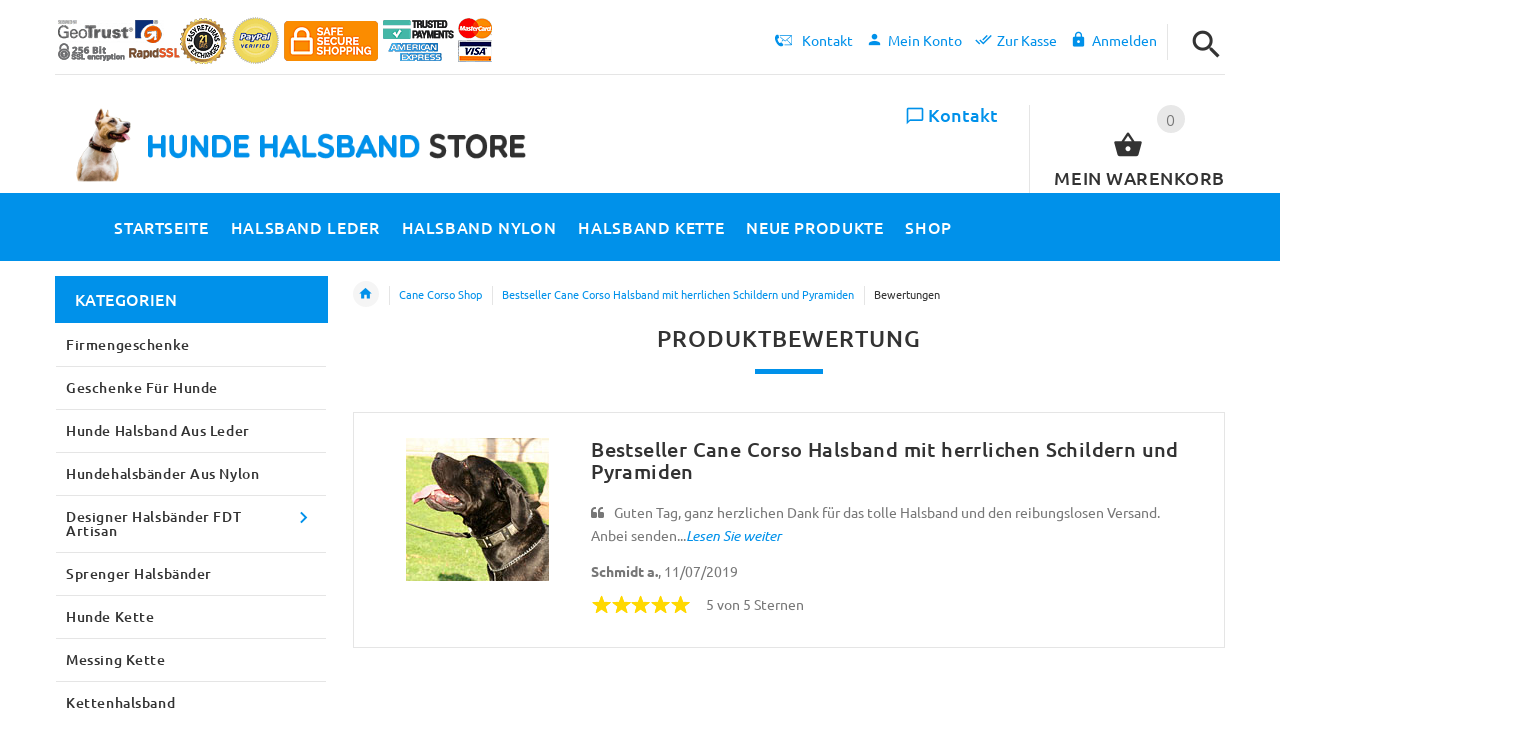

--- FILE ---
content_type: text/html; charset=utf-8
request_url: https://www.hunde-halsband-store.de/cane-corso-shop-c-52/bestseller-cane-corso-halsband-mit-herrlichen-schildern-und-pyramiden-pr-722.html
body_size: 42521
content:
<!DOCTYPE html>
<html xmlns="http://www.w3.org/1999/xhtml" dir="ltr" lang="de">
<head>
<script>
    window.dataLayer = window.dataLayer || [];
    dataLayer.push({ ecommerce: null });
    (function(w,d,s,l,i){w[l]=w[l]||[];w[l].push({'gtm.start':
    new Date().getTime(),event:'gtm.js'});var f=d.getElementsByTagName(s)[0],
    j=d.createElement(s),dl=l!='dataLayer'?'&l='+l:'';j.async=true;j.src=
    'https://www.googletagmanager.com/gtm.js?id='+i+dl;f.parentNode.insertBefore(j,f);
    })(window,document,'script','dataLayer','GTM-KKPVHWWJ');
</script>
<title>product reviews: Höchst attraktives Lederhalsband für Cane Corso - €96.5</title>
<meta http-equiv="Content-Type" content="text/html; charset=utf-8" />
<meta name="viewport" content="initial-scale = 1.0,maximum-scale = 1.0" />
<meta name="keywords" content="Cane Corso, Lederhalsband, Dekor-Mix, Messing Platten, Nickel Pyramiden, silbrig, scheinend, abgestumpft, per Hand fixiert, beliebte 40 mm Breite, nicht rostendes Zubehör. Lederlasche für Fellschutz. hunde halsband leder, Hundehalsband Leder breit, leder Halsbänder hunde, Hundehalsbänder, Stachelhalsband, Kettenhalsband, Sprenger Kettenhalsband, Design Hundehalsbänder, Hundeshop, Hundebedarf, Dressurhalskette, Stachelwürger" />
<meta name="description" content="product reviews: Cane Corso Halsband mit herrlichen Schildern und Pyramiden ist das beste Hundehalsband fuer Cane Corso! Dieses Hundehalsband ist aus gefettetem, strapazierfähigem Leder angefertigt und mit Mix-Dekor geschmückt. Die Platten aus Messing wechseln sich mit abgestumpften Pyramiden aus Nickel. das Lederhalsband ist bequem und praktisch. " />
<meta name="author" content="hunde-halsband-store.de" />
<meta name="generator" content="shopping cart program by Zen Cart&reg;, http://www.zen-cart.com eCommerce" />
<link rel="icon" href="includes/templates/yourstore/images/uploads/favicon-HUNDE-HASBLAND-STORE_1546019614.ico" type="image/x-icon" />
<link rel="shortcut icon" href="includes/templates/yourstore/images/uploads/favicon-HUNDE-HASBLAND-STORE_1546019614.ico" type="image/x-icon" />
<base href="https://www.hunde-halsband-store.de/" />
<link rel="canonical" href="https://www.hunde-halsband-store.de/cane-corso-shop-c-52/bestseller-cane-corso-halsband-mit-herrlichen-schildern-und-pyramiden-pr-722.html" />
<link rel="alternate" href="https://www.hunde-halsband-store.de/cane-corso-shop-c-52/bestseller-cane-corso-halsband-mit-herrlichen-schildern-und-pyramiden-pr-722.html?language=de" hreflang="de" />
<link rel="alternate" href="https://www.hunde-halsband-store.de/cane-corso-shop-c-52/bestseller-cane-corso-halsband-mit-herrlichen-schildern-und-pyramiden-pr-722.html?language=en" hreflang="en" />
<!-- Theme File for Color -->
<!--CSS files Ends-->
<link rel="stylesheet" media="none" onload="if(media!='all')media='all'" type="text/css" href="/includes/templates/yourstore/external/slick/slick.css" />
<link rel="stylesheet" media="none" onload="if(media!='all')media='all'" type="text/css" href="/includes/templates/yourstore/css/templatecss.css" />
<link rel="stylesheet" media="none" onload="if(media!='all')media='all'" type="text/css" href="/includes/templates/yourstore/css/custom_style.css" />
<link rel="stylesheet" media="none" onload="if(media!='all')media='all'" type="text/css" href="/includes/templates/yourstore/external/font/style.css" />
<link rel="stylesheet" media="none" onload="if(media!='all')media='all'" type="text/css" href="/includes/templates/yourstore/css/devicecss.css" />
<link rel="stylesheet" media="none" onload="if(media!='all')media='all'" type="text/css" href="/includes/templates/yourstore/external/rs-plugin/css/settings.css" />
<link rel="stylesheet" media="none" onload="if(media!='all')media='all'" type="text/css" href="/includes/templates/yourstore/css/style_imagehover.css" />
<link rel="stylesheet" media="none" onload="if(media!='all')media='all'" type="text/css" href="/includes/templates/yourstore/css/stylesheet_ceon_manual_card.css" />
<link rel="stylesheet" media="none" onload="if(media!='all')media='all'" type="text/css" href="/includes/templates/yourstore/css/stylesheet_combine_css.css" />
<link rel="stylesheet" media="none" onload="if(media!='all')media='all'" type="text/css" href="/includes/templates/yourstore/css/stylesheet_pzen_ajxcart.css" />
<link rel="stylesheet" media="none" onload="if(media!='all')media='all'" type="text/css" href="/includes/templates/yourstore/css/stylesheet_user_customcss.css" />
<link rel="stylesheet" media="none" onload="if(media!='all')media='all'" type="text/css" href="/includes/templates/yourstore/css/german_stylesheet.css" />

<!--Query Ends-->
<style>

.product .btn.btn--ys.btn--xl, #RandomProducts .btn.btn--ys.btn--xl, .lst_comb_sec .btn.btn--ys.btn--xl{font-size: 14px;padding: 8px 10px 6px;}
.product .quick-view b{font-size:14px;padding:10px;}
@media (min-width: 1200px){.product .quick-view{margin-top: -18px;}}
@media (max-width:1300px){
	.product .btn.btn--ys.btn--xl{font-size: 14px;padding: 8px 1px;}
	.product .product__inside__info .btn--xl:not(.row-mode-visible) .icon {width: 35px;}
	.product .product__inside__info .btn--xl:not(.row-mode-visible){height: 35px;line-height: 18px;width: 35px;}
}

.content-bg-1{background: url("includes/templates/yourstore/images/uploads/content-bg-1_1473853051.jpg") center center repeat;}
.tooltip-inner{background-color: #0091ea;}
.tooltip.top .tooltip-arrow{border-top:5px solid #0091ea;}
.tooltip.left .tooltip-arrow{border-left:5px solid #0091ea;}
.tooltip.bottom .tooltip-arrow{border-bottom:5px solid #0091ea;}
.tooltip.right .tooltip-arrow{border-right:5px solid #0091ea;}
#product_name a:hover, #loginForm .buttonRow.back.important > a:hover, .buttonRow.back.important > a:hover, #checkoutSuccessOrderLink > a:hover, #checkoutSuccessContactLink > a:hover, #checkoutSuccess a.cssButton.button_logoff:hover, #subproduct_name > a, a.table_edit_button span.cssButton.small_edit:hover, #productReviewLink > a:hover, .buttonRow.product_price > a:hover, #searchContent a:hover, #siteMapList a:hover, .box_heading_style h1 a:hover, .info-links > li:hover a, #navBreadCrumb li a:hover, .footer-toplinks a:hover, .banner:hover .link:hover, #cartContentsDisplay a.table_edit_button:hover, #timeoutDefaultContent a:hover, #logoffDefaultMainContent > a span.pseudolink:hover, #createAcctDefaultLoginLink > a:hover, #unsubDefault a .pseudolink:hover, .review_content > p i.fa, .gv_faq a:hover, .alert > a:hover, .readmore,button, #shoppingCartDefault .buttonRow, .header-container .header .greeting a:hover, .header-container .header .cart-info .shopping_cart_link, .content.caption h2, .content.caption a, #reviewsContent > a:hover, .product-name-desc .product_name a:hover, .add_title, .btn.dropdown-toggle.btn-setting, .centerBoxContentsAlsoPurch .product-actions a, #specialsListing .item .product-actions a, #whatsNew .centerBoxContentsNew.centeredContent .product_price, #popularProducts .centerBoxContentsPopular.centeredContent .product_price, #featuredProducts .centerBoxContentsFeatured.centeredContent .product_price, .item .product_price, #specialsDefault .centerBoxContentsSpecials.centeredContent .product_price, #specialsListing .specialsListBoxContents .product_price, #alsopurchased_products .product_price, #upcomingProducts .product_price, .productListing-data .product_name > a:hover, .newproductlisting .product_name > a:hover, .brands-wrapper h2, .category-slideshow-wrapper h2, .box_heading h2, .custom-newsletter-left header > h2, .alsoPurchased header > h2, .product_price.total span.total_price, .breadcrumb-current, .cartTableHeading, #cartSubTotal, table#cartContentsDisplay tr th, #prevOrders .tableHeading th, #accountHistInfo .tableHeading th, #cartSubTotal, .remodal h1, .remodal-close:after, .remodal-confirm, .about-us-details header > h2, .cart_table .fa-times-circle:hover, .basketcol span.cartTitle, #viewCart a, .product-list .item:hover .info-right .product-title a, .extra-links li a:hover, .contact-us li.aboutus_mail a:hover, .prodinfo-actions .wish_link a, .prodinfo-actions .compare_link a, .about-us-details h3, #timeoutDefault .timeoutbuttons a:hover, .product-info-ratings .rating-links a.lnk:hover, .product-listview .product-info .name a:hover, .pseudolink:hover, .notfound_title {color: #0091ea;}
#checkoutSuccess a:hover, #siteMapMainContent a:hover, .login-buttons > a:hover, .alert > a:hover, #navBreadCrumb li:last-child a:hover, #cartImage > a:hover, .product_wishlist_name > a:hover, #compareDefaultMainContent a:hover, .index-ratings > a:hover, .link-list.inline a:hover, .copyright a:hover, .more_info_text, .body-container .product-container .product-top .product-info .quantity-container .lnk:hover, #description .product-tab p#productInfoLink a {color: #0091ea !important;}
/*Pagination*/
.pagination > li > a:hover, .pagination > li > span:hover, .pagination > li > a:focus, .pagination > li > span:focus{ color: #0091ea;background-color: #f5f5f5;border-color: transparent;}
/*Heading*/
h1 a:hover, h2 a:hover, h3 a:hover, h4 a:hover, h5 a:hover, h6 a:hover{color: #0091ea;text-decoration: none;}
a{color: #0091ea;text-decoration: none;}
a:hover, a:focus{color: #0091ea;text-decoration: underline;}
.title-decimal:before, .recent-post-box .figure{background: #0091ea;}
.link-banner1:hover{text-decoration: none;color: #0091ea;}
.hor-line{background-color: #0091ea;}
.color-custom, .color-custom:hover, .color, .color:hover, a.color, a.color:hover {color: #0091ea;}
.color-green-dark, .color-green-dark:hover {color: #0091ea;}
.bg-custom, .bg-green-dark{background-color: #0091ea;}
.simple-list li:before, .simple-list li.active > a, .simple-list-underline li:after, .simple-list-underline li.active > a {color: #0091ea;}
.simple-list li a:hover, .simple-list-underline li a:hover {color: #0091ea;text-decoration: none;}
.marker-list li, .marker-list-circle li:after{color: #0091ea;}
.marker-list li a {color: #0091ea;-webkit-transition:  all 300ms linear 0s;-moz-transition:  all 300ms linear 0s;-ms-transition:  all 300ms linear 0s;-o-transition:  all 300ms linear 0s;transition:  all 300ms linear 0s;}
.decimal-list li:before{color: #0091ea;}
.decimal-list a:hover{color: #0091ea !important;}
.categories-list li a:hover{color: #0091ea;}
.without-declaration-list li a:hover{color: #0091ea;}
.list-icon span{background-color: #0091ea;}
.list-arrow-right li:after, .list-arrow-right li a:hover {color: #0091ea;}
.icon-enable {color: #0091ea;}
blockquote.quote-left, blockquote.quote-left:before {color: #0091ea;}
.fill-bg-custom {background-color: #0091ea;}
.table-bordered-01 tbody tr td:first-child {color: #0091ea;}
dl dd a {color: #0091ea;text-decoration: underline;}
.link-icon, .link-color, .link-color:hover, .link-underline, .link-underline:hover {color: #0091ea;}
.media-box-link {background-color: #0091ea;}
.media-box-link:hover .icon {color: #0091ea;}
.bull-line {background: #0091ea;}
/* The dot */
#loader .dot {background-color: #0091ea;}
@keyframes dot1{ 0% { transform: rotateY(0) rotateZ(0) rotateX(0); background-color: #0091ea;} 45% { transform: rotateZ(180deg) rotateY(360deg) rotateX(90deg); background-color: #000000; animation-timing-function: cubic-bezier(0.15, 0.62, 0.72, 0.98);}
  90%, 100% {transform: rotateY(0) rotateZ(360deg) rotateX(180deg); background-color: #0091ea;}}
.toggle-menu .li-col-full .close:hover, .toggle-menu:hover {color: #0091ea;}
#header.header-layout-02 .account-row-list ul li a, #header.header-layout-03 .account-row-list ul li a {color: #0091ea;text-decoration: none;-webkit-transition:  all 0.3s 0s ease;-moz-transition:  all 0.3s 0s ease;-ms-transition:  all 0.3s 0s ease;-o-transition:  all 0.3s 0s ease;transition:  all 0.3s 0s ease;}
#header.header-layout-02 .h-address .icon, #header.header-layout-03 .h-address .icon{color: #0091ea;}
#header.header-layout-03 .stuck-nav .badge--color:after{border-top: 5px solid #0091ea;}
#header.header-layout-03 .stuck-nav {background-color: #0091ea;}
.footer-copyright a, footer .box-address .icon, footer.layout-5 .telephone-box address .icon {color: #0091ea;}
.v-links-list a {color: #0091ea;-webkit-transition:  all 200ms linear 0s;-moz-transition:  all 200ms linear 0s;-ms-transition:  all 200ms linear 0s;-o-transition:  all 200ms linear 0s;transition:  all 200ms linear 0s;}
.v-links-list a:active {color: #0091ea;}
.product__inside__name h2, .product__inside__name h2 a, .product .quick-view, .product .product__inside__info__link li a:hover, .product__inside__info__link li a:hover, .product .product__inside__info__link li:hover, .product .product__inside__info__link li:hover a, .product__inside__info__link li:hover, .product__inside__info__link li:hover span.text, .product-link li a:hover, .product-link li:hover, .product-link li:hover span.text, .product-listing.row-view > div .product__inside__review > a:hover, .product-info-outer #productPrevNext .product-prev:hover:before, .product-info-outer #productPrevNext .product-next:hover:before, .product-info__price, .product-info__review > a:last-child, .product-info__review > a:hover {color: #0091ea;}
.video-link {color: #0091ea;}
.delivery-banner__icon, .delivery-banner__text h3 {color: #0091ea;}
.slickArrowHover, .slick-prev:hover, .slick-next:hover, .carousel-products__button span:hover, .carousel-products__button span:focus {outline: none;background: #0091ea;}
.carousel-products__button .slick-arrow:hover,.product .quick-view:hover b {background-color: #0091ea;}
.nav-dot .slick-dots li.slick-active button:before, .banner-slider-button .slick-prev:hover:before, .banner-slider-button .slick-next:hover:before, .banner-slider-button .slick-prev:hover:before, .banner-slider-button .slick-next:hover:before{color: #0091ea;opacity: 1;}
/*==== banner-slider-button====*/
.banner-slider-button .slick-prev,.banner-slider-button .slick-next {background-color: transparent;}
.banner-slider-button .slick-prev:before, .banner-slider-button .slick-next:before {color: #fff;}
.slider-blog .box-foto:after{color: #0091ea;}
.link-hover-block:hover h6, .link-hover-block:hover h6 em {color: #0091ea !important;}
.slider-blog-layout1 .slider-blog__item .box-data:before, .slider-blog-layout1 .slider-blog__item h6 {color: #0091ea;}
.recent-post-box .figure{background: #0091ea;}
.recent-post-box .figure .figcaption{background-color: #0091ea;}
.recent-post-box h4, .recent-post-box h4 a, .recent-post-box .link-commet, .recent-post-box:hover .figcaption span{color: #0091ea;}
.fill-bg .slick-prev:hover:before, .fill-bg .slick-next:hover:before {color: #0091ea;}
.dropdown-link .icon {color: #0091ea;}
.image-link:hover .figcaption, .image-links-prototypes .image-link:hover .figcaption, .image-links-listing .image-link:hover .figcaption {color: #0091ea;}
.navbar-color-white .badge--color {background-color: #0091ea;}
.search a:hover .icon, #search-dropdown .input-outer button:hover, #search-dropdown-menu .input-outer button:hover,  #search-dropdown-fix .input-outer button:hover {color: #0091ea;}
.cart .dropdown > a .icon, .cart .dropdown-menu .cart__item__control a:hover {color: #333333 !important;}
.cart .dropdown-menu .cart__close:hover, .cart .dropdown-menu .cart__total span {color: #0091ea;}
.cart .dropdown-menu .cart__item__image:hover {outline: 2px solid #0091ea;}
.banner .figure, .banner-layout-1 .figure {background-color: #0091ea;}
.banner .figcaption .text.color, .box-baners .banner .figcaption .icon.color, .box-baners .banner .figcaption span.color, .box-baners .banner .figcaption span.color span, .box-baners .banner .figcaption em.color, .box-baners .banner .figcaption em.color span, .box-baners .banner .figcaption .text-custom, .box-baners .banner .figcaption .link-btn-20:hover, .box-baners .banner .figcaption .link-btn-20:hover span, .banner-icon__text h3 {color: #0091ea;}
.banner-icon:hover .banner-icon__icon {background: #0091ea;}
.banner-one-product .product-content .title a:hover, .banner-one-product .product-content .price{color: #0091ea;}
.input-counter span:hover{color: #0091ea;}
.link-img-hover:hover, .link-img-hover1:hover{background: #0091ea;}
.tp-caption1--wd-2, .tp-caption3--wd-2, .slider-layout-3 .tp-caption2--wd-2{color: #0091ea;}
.link-button{background-color: #0091ea;}
.link-button:hover{color: #0091ea !important;}
.button--border-thick{border: 2px solid #0091ea;}
.tp-leftarrow.default:hover, .tp-rightarrow.default:hover{background-color: #0091ea !important;}
.tp-caption--product-1 .title a, .tp-caption--product-1 .title, .tp-caption--product-1 .title a:focus, .tp-caption--product-1 .btn--ys:hover, .tp-caption--product-1 [data-btn="btn btn--ys"]:hover {color: #0091ea;}
.tp-banner-button1 .tp-leftarrow.default:hover, .tp-banner-button1 .tp-rightarrow.default:hover{color: #0091ea !important;}
.instafeed a, .instafeed a:after{background-color: #0091ea;}
.promos h2, .promos h2 a{color: #0091ea;}
.breadcrumbs .breadcrumb.breadcrumb--ys > li.home-link a {color: #0091ea;}
.collapse-block__title:after{color: #0091ea;}
.expander-list > li a:hover, .expander-list li > a.active, .expander-list .expander:before {color: #0091ea;}
#nav-cat li.submenu > a:before{color: #0091ea;}
.filter-list li span, .filter-list li a.icon:hover{color: #0091ea;}
.price-input input[type=text]{color: #0091ea;}
.compare__item__delete a, .compare__item__title h2 a:hover, #compareSlide .compareSlide__close:hover, #compareSlide .compareSlide__bot .clear-all, #compareSlide .compareSlide__bot .clear-all:hover, #compareSlide .compared-product__delete, #compareSlide .compared-product__name, .compare-table .link-close:hover{color: #0091ea;}
.vertical-carousel__item .price-box, .vertical-carousel__item__title h2 a:hover{color: #0091ea;}
.vertical-carousel .slick-prev:hover, .vertical-carousel .slick-next:hover{background: #0091ea;}
.subcategory-item a:hover .subcategory-item__title, .subcategory-item__title a:hover{color: #0091ea;}
.filters-row__view:hover, .filters-row__view.active, .filters-row__select .icon{color: #0091ea;}
.without-left-col#left-column .slide-column-close{color: #0091ea;}
.back-to-top{background-color: #0091ea;}
.post__title_block figure{background: #0091ea;}
.post__title_block time{ background-color: #0091ea;}
.post__meta a, .post__meta .icon {color: #0091ea;}
.recent-comments dt{ color: #0091ea;}
.gallery__item a:before{background-color: #0091ea;}
.shopping-cart-table__product-price, .shopping-cart-table__input input, .shopping-cart-table a, .shopping-cart-table__product-name a{color: #0091ea;}
.btn.updateall_btn:hover .btn--ys, .btn.updateall_btn:hover [data-btn="btn btn--ys"] {background: #0091ea;}
.table-total td{color: #0091ea;}
.block-underline-top .link-functional{color: #0091ea;}
.order-review-table__product-price, .order-review-table__input input, .order-review-table a, .order-review-table__product-name a {color: #0091ea;}
.table-total-checkout td, .table-wishlist__product-name, .table-wishlist__product-price, .table-wishlist__delete, .table-wishlist-1__product-price, .table-wishlist-1__product-name, .table-wishlist-1__product-name a { color: #0091ea;}
.nav-select-item li a .icon-clothes {color: #0091ea;}
.bigGallery .slick-prev:hover, .bigGallery .slick-next:hover { background: #0091ea;}
.lookbook .hint, .lookbook-layout2 .hint:before{background: #0091ea;}
.lookbook .hint-title, .lookbook-layout1 .hint-title, .lookbook-layout2 .hint-title, .lookbook-layout2 .hint .icon { color: #0091ea;}
.lookbook .hint__dot {border-color: #0091ea;}
.countdown-transparent .countdown-section{color: #0091ea;}
.title-aside-wrapper {background-color: #0091ea;}
.title-under:after {background: #0091ea;}
.slogan {color: #0091ea;}
.badge--color {background-color: #0091ea;}
.badge--color:after {border-top-color: #0091ea;}
.cartbox_overlay button.close.btn--ys.btn--sm, .btn--ys,[data-btn="btn btn--ys"] {background-color: #0091ea;}
.btn--ys:hover, .btn--ys:active, .btn--ys.focus, .btn--ys:focus,[data-btn="btn btn--ys"]:hover, [data-btn="btn btn--ys"]:active, [data-btn="btn btn--ys"]:focus {background: #0091ea;}
.cartbox_overlay button.close.btn--ys.btn--sm:hover, .btn--ys:hover, [data-btn="btn btn--ys"]:hover {color: #0091ea;background-color: #f5f5f5;}
.btn--ys.btn--light span, [data-btn="btn btn--ys"].btn--light span, [data-btn="btn btn--ys"].btn--invert, .btn--ys.btn--invert {color: #0091ea;}
.btn--ys.btn--light:hover, [data-btn="btn btn--ys"].btn--light:hover, [data-btn="btn btn--ys"].btn--invert:hover, .btn--ys.btn--invert:hover {background-color: #0091ea;}
.btn--border:hover, .btn--border:active, .btn--border.focus, .btn--border:focus {background: #0091ea;}
.btn--border:hover { color: #0091ea}
.btn--border:hover {background-color: #f5f5f5;}
.button--tamaya::before, .button--tamaya::after {background: #0091ea;}
.btn-img.active, .btn-img:hover {background-color: #0091ea;}
.select-basket .dropdown-toggle {background-color: #0091ea;}
.select-basket__table tfoot td {color: #0091ea;}
.radio input:focus + .outer .inner, .radio .inner { background-color: #0091ea;}
.checkbox-group label .check:before {color: #0091ea;}
input[type=checkbox]:checked ~ label .box {border-color: #0091ea;}
.form-control:focus, input.visibleField:focus {border-color: #0091ea;}
.input-group-addon {color: #0091ea;}
.tag:hover, .tags-list li a:hover {background-color: #0091ea; border-color: #0091ea;}
.pagination li a .icon {color: #0091ea;}
.white-modal .modal-header .close {color: #0091ea;}
.comments .media-body .media-title {color: #0091ea;}
.panel .panel-heading .panel-title:after {color: #0091ea;}
.panel .panel-heading.active .panel-heading__number { background-color: #0091ea;}
.link-functional .icon, .link-functional .fa, .link-functional:hover {color: #0091ea;}
.buttonRow.btn.btn--ys:hover > a, [data-btn="btn btn--ys"].buttonRow:hover > a {color: #0091ea;}
.sidebox_content a:hover, .sidebox_content .price-box { color: #0091ea;}
@media (max-width: 479px){.carousel-products__button span.btn-prev:hover, .carousel-products__button span.btn-next:hover {outline: none;background: #0091ea;}
}
@media (max-width: 510px){.slider-blog-layout1 .slider-blog__item .box-foto:before{color: #0091ea;}}
@media (min-width: 768px){
.product .carousel-control:hover,.product .carousel-control:focus {outline: none;background: #0091ea;}
.slick-arrow-bottom .slick-prev:hover:before, .slick-arrow-bottom .slick-next:hover:before {color: #0091ea;}
.slick-arrow-top .slick-prev:hover, .slick-arrow-top .slick-next:hover {background-color: #0091ea;}
.nav-tabs--ys > li.active > a:before {background-color: #0091ea;}
.nav-tabs--ys-center li.active > a{border-bottom: 5px solid #0091ea !important;}
.nav-tabs--ys-center1 li.active > a{border-bottom: 3px solid #0091ea !important;}
}
@media (max-width: 767px){
.product-listing:not(.carousel-products-mobile) .product .product__inside__info .btn--xl:not(.row-mode-visible):hover .icon {color: #0091ea;}
.slider-blog .box-foto:after {color: #0091ea;}
.nav-tabs li a:hover {color: #0091ea;}
.nav-tabs li.active a {background: #0091ea !important;}
.mobile-collapse__title:before {color: #0091ea;}
}
@media (max-width: 768px){
.subscribe-box #mc_embed_signup input:focus, .subscribe-box #mc_embd_signup input:focus{border-color: #0091ea;}
footer .mobile-collapse .mobile-collapse__title:hover{color: #0091ea;}
footer .mobile-collapse.open .mobile-collapse__title{color: #0091ea;}
}
@media (max-width: 991px){
#left-column .slide-column-close {color: #0091ea;}
.table-wishlist .visible-icon .icon {color: #0091ea;}
}
@media (min-width: 1025px) {
.dropdown .dropdown-menu > li > a .icon, .dropdown > a:hover .icon { color: #0091ea;}
header #mainMenu .navbar-nav > li > a .act-underline:before, header #leftMenu .navbar-nav > li > a .act-underline:before{background-color: #ffffff;}
.navbar-vertical #mainMenu .navbar-nav > li > a:before, .navbar-vertical #leftMenu .navbar-nav > li > a:before {background-color: #0091ea;}
.megamenu > li li > a:not(:only-child):after, .megamenu__submenu li a .icon, .megamenu .megamenu__submenu--marked li > a:before {color: #0091ea;}
.megamenu__subtitle span:first-child,#mainMenu .mn1 li > ul,#leftMenu .mn1 li > ul {border-bottom: 2px solid #0091ea !important;}
.megamenu__subtitle:hover span:first-child, .megamenu > li:hover .megamenu__subtitle span {color: #0091ea;}
.navbar.navbar-vertical #mainMenu .navbar-nav > li > a .icon, .navbar.navbar-vertical #mainMenu .navbar-nav > li > a:hover, .navbar.navbar-vertical #leftMenu .navbar-nav > li > a .icon, .navbar.navbar-vertical #leftMenu .navbar-nav > li > a:hover {color: #0091ea;}
.navbar.navbar-vertical #mainMenu .navbar-nav > li:hover .dropdown-menu:before, .navbar.navbar-vertical #leftMenu .navbar-nav > li:hover .dropdown-menu:before {background-color: #0091ea;}
.cart .dropdown-menu.slide-from-top .cart__item__info__title h2 a {color: #0091ea;}
.cart .dropdown-menu.slide-from-top .cart__item__edit .icon, .cart .dropdown-menu.slide-from-top .cart__item__delete .icon {color: #0091ea; font-size:27px;}
#header.header-layout-04 .account:hover .icon {color: #0091ea !important;}
}
@media (max-width: 1024px){
.dropdown > a:hover .icon, .dropdown .dropdown-menu--xs-full a:not(.btn) .icon{color: #0091ea;}
.dropdown .dropdown-menu__close a{color: #0091ea !important;}
.responsive-menu > ul li a:hover, .responsive-menu > ul li.dl-back a, .responsive-menu > ul li.dl-close a, .responsive-menu li > a:not(:only-child):after {
color: #0091ea;}
#cboxClose:hover, .canvas-menu #cboxClose:hover:before {color: #0091ea;}
#off-canvas-menu ul li .name.open a {color: #0091ea;}
#search-dropdown .search__close .icon:hover, #search-dropdown-menu .search__close .icon:hover, #search-dropdown-fix .search__close .icon:hover {color: #0091ea;}
.cart .dropdown-menu .cart__close span, .cart .dropdown-menu .cart__item__info__title h2 a, .cart .dropdown-menu .cart__item__info__details a, .cart .dropdown-menu .btn.btn--ys:hover .icon, .cart .dropdown-menu [data-btn="btn btn--ys"]:hover .icon, .cart .dropdown-menu [data-btn="btn btn--ys"]:focus .icon, .cart .dropdown-menu .btn.btn--ys:focus .icon {color: #0091ea;}
.cart .dropdown-menu .cart__item__control a { max-width: 30px !important;color: #0091ea !important;}
#header .navbar, #header .settings {background-color: #0091ea;}
}
/* Theme Color Ends*/
.separator-section hr, .content hr, hr.hr-md {border-width: 1px 0 0;border-color : #E5E5E5;}
.separator-section hr {
    position: relative;
    top: 0;
    width: 100%;
    display: inline-block;
}
header.header-style-1 .header-nav, header.header-style-2 .header-nav {margin-top: 0px;}
header.header-style-2, header.header-style-1 {position:relative;}
header.header-style-1 .header-nav .navbar,header.header-style-2 .header-nav .navbar {background: rgba(0, 0, 0, 0.88) none repeat scroll 0 0;}
footer .links-social{margin-top:50px;}
.navbar-vertical.fill-bg #mainMenu .navbar-nav > li > a::before, .navbar-vertical.fill-bg #leftMenu .navbar-nav > li > a::before{background-color:#0091ea;}
.navbar.navbar-vertical.fill-bg #mainMenu .navbar-nav > li > a, .navbar.navbar-vertical.fill-bg #leftMenu .navbar-nav > li > a {background: #0091ea none repeat scroll 0 0;border-bottom:1px solid rgba(250, 250, 250, 0.2);color: #fff;}
/*** Menu SHOP start ***/
@media (min-width: 1024px) {
#mainMenu .mn1 li > ul li > ul, #leftMenu .mn1 li > ul li > ul {border-top: 2px solid #0091ea;}
#mainMenu ul ul li.submenu::before, #leftMenu ul ul li.submenu::before {border-color: transparent transparent transparent #0091ea;}
#mainMenu ul ul li.submenu:hover::before, #leftMenu ul ul li.submenu:hover::before {border-color: #0091ea transparent transparent transparent;}
}
/*** Menu SHOP end ***/
/*** fix user menu start ***/
@media (max-width: 1024px) {
#header.header-layout-03 .fixedbar .fix-user-menu .account {background-color: #0091ea;}
}
/*** fix user menu end ***/
/*** models sizes table start ***/
.table-models-sizes-legend span {color: #0091ea; font-weight: bold;}
.table-models-sizes th {background-color: #0091ea;}
/*** models sizes table end ***/
/*** products bar, products tabs start ***/
.products-bar, .products-bar-fixed, .product-info .btn--ys {background-color: #0091ea;}
.product-info .btn--ys:hover {background-color: #f5f5f5;}
.products-bar-fixed-btn .btn, .f-short-tabs-nav span {color: #0091ea;}
.f-tab-header-active {background: #0091ea url(/images/icons/icon_arrow_small_up_big.png) 10px 50% no-repeat;}
.f-short-tab-link-active {border-bottom: 2px solid #0091ea;}
/*** products bar, products tabs end ***/
/*** Add to Cart button in product card ***/
.buybtn_cover{background:#0091ea;position: relative;}
/** Add to Cart button in category **/
.buybtn_ctg_cover{background:#0091ea;position: relative;float:left;}
/*** Click to check it out***/
.btn_check_out{background:#0091ea;}
.btn_check_out:hover {
    background:#0091ea !important;
    color:#fff!important;
    transform: scale(1.1);}

	
.checkout_button.btn.pull-right {
   background-color: #A65B00;
   height: 50px;
   margin-top: -5px;
}

.checkout_button.btn.pull-right a {
   padding: 5px 25px 10px 10px;
}
.checkout_button.btn span {
   color: #FFF !important;
}
.check [data-btn="btn btn--ys"] {
   background-color: #A65B00 !important;
   color: #FFF;
}
.cart .dropdown-menu .cart__item__info__title h2 {
    font-size: 15px !important;
    line-height: 1.3em !important;
    padding: 0 40px 10px 0 !important;
}	
.checkout_button a {
    display: inline-block;
    height: 100%;
    width: 100%;
    padding: 10px 25px 10px 10px;
    position: relative;
    z-index: 2;
}	
.checkout_button .icon {
    position: absolute;
    top: 53%;
    right: calc(50% - 72px);
    left: auto;
    transform: translate(-50%,-50%);
}	
</style><!-- Google Jquery -->
<!--<script src="includes/templates/yourstore/external/jquery/jquery-2.1.4.min.js"></script>//-->
<script src="https://code.jquery.com/jquery-3.6.1.min.js" crossorigin="anonymous"></script>
</head>

<body id="productreviewsBody" class="two-columns-home fnt-small">
		

<!-- Back to top -->
<div class="back-to-top"><span class="icon-keyboard_arrow_up"></span></div>
<!-- /Back to top -->
<!--bof-header logo and navigation display-->
<!-- mobile menu -->
<div class="hidden">
    <nav id="off-canvas-menu">
	<ul class="expander-list">
		<li>
			<span class="name">
				<a href="https://www.hunde-halsband-store.de/"><span class="act-underline">Startseite</span>
				</a>
			</span>
		</li>
		<li>
			<span class="name">
				<a href="/contact_us.html">
					<span class="act-underline">Kontakt</span>
				</a>
			</span>
		</li>		
		<!--Display the EZ Pages link in Menu. Uncomment if needed. -->
								                                    			                        			                        			                        			    							<!--EZ Pages Menu Ends Here-->
				<li><span class="name mobmn">
<a href="https://www.hunde-halsband-store.de/firmengeschenke-c-86/">Firmengeschenke</a></span></li><li><span class="name mobmn">
<a href="https://www.hunde-halsband-store.de/geschenke-f%C3%BCr-hunde-c-84/">Geschenke für Hunde</a></span></li><li><span class="name mobmn">
<a href="https://www.hunde-halsband-store.de/hunde-halsband-aus-leder-c-60/">Hunde Halsband aus Leder</a></span></li><li><span class="name mobmn">
<a href="https://www.hunde-halsband-store.de/hundehalsb%C3%A4nder-aus-nylon-c-61/">Hundehalsbänder aus Nylon</a></span></li><li class="submenu level1">
<a class="wdmn" href="https://www.hunde-halsband-store.de/designer-halsb%C3%A4nder-fdt-artisan-c-122/">Designer Halsbänder FDT Artisan</a><span class="name mobmn"><span class="expander">-</span>
<a class="dropdown-toggle1" data-toggle="dropdown1" href="https://www.hunde-halsband-store.de/designer-halsb%C3%A4nder-fdt-artisan-c-122/">Designer Halsbänder FDT Artisan</a></span><ul role="menu" class="megamenu__submenu image-links-level-1 level1"><li><span class="name mobmn">
<a href="https://www.hunde-halsband-store.de/halsb%C3%A4nder-fdt-artisan-20-mm-c-122_132/">Halsbänder FDT Artisan 20 mm</a></span></li><li><span class="name mobmn">
<a href="https://www.hunde-halsband-store.de/halsb%C3%A4nder-fdt-artisan-25-mm-c-122_133/">Halsbänder FDT Artisan 25 mm</a></span></li><li><span class="name mobmn">
<a href="https://www.hunde-halsband-store.de/halsb%C3%A4nder-fdt-artisan-30-mm-c-122_134/">Halsbänder FDT Artisan 30 mm</a></span></li><li><span class="name mobmn">
<a href="https://www.hunde-halsband-store.de/halsb%C3%A4nder-fdt-artisan-40-mm-c-122_136/">Halsbänder FDT Artisan 40 mm</a></span></li></ul></li><li><span class="name mobmn">
<a href="https://www.hunde-halsband-store.de/sprenger-halsb%C3%A4nder-c-62/">Sprenger Halsbänder</a></span></li><li><span class="name mobmn">
<a href="https://www.hunde-halsband-store.de/hunde-kette-c-72/">Hunde Kette</a></span></li><li><span class="name mobmn">
<a href="https://www.hunde-halsband-store.de/messing-kette-c-73/">Messing Kette</a></span></li><li><span class="name mobmn">
<a href="https://www.hunde-halsband-store.de/kettenhalsband-c-74/">Kettenhalsband</a></span></li><li><span class="name mobmn">
<a href="https://www.hunde-halsband-store.de/mc-halsb%C3%A4nder-f%C3%BCr-hundetraining-c-144/">MC Halsbänder für Hundetraining</a></span></li><li><span class="name mobmn">
<a href="https://www.hunde-halsband-store.de/hundehalsband-nieten-c-63/">Hundehalsband Nieten</a></span></li><li><span class="name mobmn">
<a href="https://www.hunde-halsband-store.de/erziehungshalsband-c-64/">Erziehungshalsband</a></span></li><li><span class="name mobmn">
<a href="https://www.hunde-halsband-store.de/designer-halsb%C3%A4nder-c-65/">Designer Halsbänder</a></span></li><li><span class="name mobmn">
<a href="https://www.hunde-halsband-store.de/exklusive-hundehalsb%C3%A4nder-c-58/">Exklusive Hundehalsbänder</a></span></li><li><span class="name mobmn">
<a href="https://www.hunde-halsband-store.de/designer-hundewaren-c-106/">Designer Hundewaren</a></span></li><li class="submenu level1">
<a class="wdmn" href="https://www.hunde-halsband-store.de/hundegeschirr-c-4/">Hundegeschirr</a><span class="name mobmn"><span class="expander">-</span>
<a class="dropdown-toggle1" data-toggle="dropdown1" href="https://www.hunde-halsband-store.de/hundegeschirr-c-4/">Hundegeschirr</a></span><ul role="menu" class="megamenu__submenu image-links-level-1 level1"><li><span class="name mobmn">
<a href="https://www.hunde-halsband-store.de/hundegeschirre-aus-leder-c-4_137/">Hundegeschirre aus Leder</a></span></li><li><span class="name mobmn">
<a href="https://www.hunde-halsband-store.de/hundegeschirre-aus-nylon-c-4_138/">Hundegeschirre aus Nylon</a></span></li></ul></li><li><span class="name mobmn">
<a href="https://www.hunde-halsband-store.de/hundeleinen-leder-c-67/">Hundeleinen Leder</a></span></li><li><span class="name mobmn">
<a href="https://www.hunde-halsband-store.de/hundeleinen-nylon-c-70/">Hundeleinen Nylon</a></span></li><li><span class="name mobmn">
<a href="https://www.hunde-halsband-store.de/maulkorb-f%C3%BCr-hunde-c-3/">Maulkorb für Hunde</a></span></li><li><span class="name mobmn">
<a href="https://www.hunde-halsband-store.de/hundezubeh%C3%B6r-c-8/">Hundezubehör</a></span></li><li class="submenu level1">
<a class="wdmn" href="https://www.hunde-halsband-store.de/hunde-spielzeug-c-71/">Hunde Spielzeug</a><span class="name mobmn"><span class="expander">-</span>
<a class="dropdown-toggle1" data-toggle="dropdown1" href="https://www.hunde-halsband-store.de/hunde-spielzeug-c-71/">Hunde Spielzeug</a></span><ul role="menu" class="megamenu__submenu image-links-level-1 level1"><li><span class="name mobmn">
<a href="https://www.hunde-halsband-store.de/starmark-spielzeuge-c-71_143/">Starmark Spielzeuge</a></span></li></ul></li><li><span class="name mobmn">
<a href="https://www.hunde-halsband-store.de/bei%C3%9Fkissenbei%C3%9Fw%C3%BCrste-c-125/">Beißkissen,Beißwürste</a></span></li><li><span class="name mobmn">
<a href="https://www.hunde-halsband-store.de/frauchen-und-herrchen-kleider-c-82/">Frauchen und Herrchen Kleider</a></span></li><li><span class="name mobmn">
<a href="https://www.hunde-halsband-store.de/hunde-kleidung-10153-c-99/">Hunde Kleidung &#10153;</a></span></li><li><span class="name mobmn">
<a href="https://www.hunde-halsband-store.de/hundetraining-zubeh%C3%B6r-c-111/">Hundetraining Zubehör</a></span></li><li><span class="name mobmn">
<a href="https://www.hunde-halsband-store.de/trainer-kleidung-fdt-pro-c-123/">Trainer Kleidung FDT Pro</a></span></li><li><span class="name mobmn">
<a href="https://www.hunde-halsband-store.de/hetzarm-armschutz-c-114/">Hetzarm , Armschutz</a></span></li><li><span class="name mobmn">
<a href="https://www.hunde-halsband-store.de/schutzhund-zubeh%C3%B6r-c-115/">Schutzhund Zubehör</a></span></li><li><span class="name mobmn">
<a href="https://www.hunde-halsband-store.de/akita-inu-z%C3%BCchter-zubeh%C3%B6r-c-81/">Akita Inu Züchter Zubehör</a></span></li><li><span class="name mobmn">
<a href="https://www.hunde-halsband-store.de/alaskan-malamute-halsband-c-93/">Alaskan Malamute Halsband</a></span></li><li><span class="name mobmn">
<a href="https://www.hunde-halsband-store.de/american-staffordshire-terrier-c-83/">American Staffordshire Terrier</a></span></li><li><span class="name mobmn">
<a href="https://www.hunde-halsband-store.de/amerikanische-bulldogge-shop-c-49/">Amerikanische Bulldogge Shop</a></span></li><li><span class="name mobmn">
<a href="https://www.hunde-halsband-store.de/amerikanischer-pitbull-c-45/">Amerikanischer Pitbull</a></span></li><li><span class="name mobmn">
<a href="https://www.hunde-halsband-store.de/australian-shepherd-10140-c-100/">Australian Shepherd &#10140;</a></span></li><li><span class="name mobmn">
<a href="https://www.hunde-halsband-store.de/beagle-halsb%C3%A4nder-c-129/">Beagle Halsbänder</a></span></li><li><span class="name mobmn">
<a href="https://www.hunde-halsband-store.de/boerboel-mastiff-c-31/">Boerboel Mastiff</a></span></li><li><span class="name mobmn">
<a href="https://www.hunde-halsband-store.de/bordeauxdogge-c-55/">Bordeauxdogge</a></span></li><li><span class="name mobmn">
<a href="https://www.hunde-halsband-store.de/border-collie-c-102/">Border Collie</a></span></li><li><span class="name mobmn">
<a href="https://www.hunde-halsband-store.de/cairn-terrier-accessoires-c-126/">Cairn Terrier Accessoires</a></span></li><li><span class="name mobmn">
<a href="https://www.hunde-halsband-store.de/cane-corso-shop-c-52/">Cane Corso Shop</a></span></li><li><span class="name mobmn">
<a href="https://www.hunde-halsband-store.de/deutsche-dogge-c-47/">Deutsche Dogge</a></span></li><li><span class="name mobmn">
<a href="https://www.hunde-halsband-store.de/deutscher-boxer-c-53/">Deutscher Boxer</a></span></li><li><span class="name mobmn">
<a href="https://www.hunde-halsband-store.de/dobermann-halsband-c-51/">Dobermann Halsband</a></span></li><li><span class="name mobmn">
<a href="https://www.hunde-halsband-store.de/englische-bulldogge-halsband-c-54/">Englische Bulldogge Halsband</a></span></li><li><span class="name mobmn">
<a href="https://www.hunde-halsband-store.de/franz%C3%B6sische-bulldogge-halsband-c-98/">Französische Bulldogge Halsband</a></span></li><li><span class="name mobmn">
<a href="https://www.hunde-halsband-store.de/holl%C3%A4ndischer-sch%C3%A4ferhundherder-c-127/">Holländischer Schäferhund/Herder</a></span></li><li><span class="name mobmn">
<a href="https://www.hunde-halsband-store.de/hundehalsband-f%C3%BCr-bullmastiff-c-22/">Hundehalsband für Bullmastiff</a></span></li><li><span class="name mobmn">
<a href="https://www.hunde-halsband-store.de/hundehalsband-f%C3%BCr-bullterrier-c-92/">Hundehalsband für Bullterrier</a></span></li><li><span class="name mobmn">
<a href="https://www.hunde-halsband-store.de/hundehalsband-f%C3%BCr-samojede-c-131/">Hundehalsband für Samojede</a></span></li><li><span class="name mobmn">
<a href="https://www.hunde-halsband-store.de/hundehalsband-leder-shar-pei-c-96/">Hundehalsband Leder Shar Pei</a></span></li><li><span class="name mobmn">
<a href="https://www.hunde-halsband-store.de/husky-hunde-halsband-c-108/">Husky Hunde Halsband</a></span></li><li><span class="name mobmn">
<a href="https://www.hunde-halsband-store.de/italian-spinone-c-116/">Italian Spinone</a></span></li><li><span class="name mobmn">
<a href="https://www.hunde-halsband-store.de/jack-russell-terrier-c-103/">Jack Russell Terrier</a></span></li><li><span class="name mobmn">
<a href="https://www.hunde-halsband-store.de/japan-spitz-c-112/">Japan Spitz</a></span></li><li><span class="name mobmn">
<a href="https://www.hunde-halsband-store.de/labrador-halsband-c-48/">Labrador Halsband</a></span></li><li><span class="name mobmn">
<a href="https://www.hunde-halsband-store.de/malinois-c-50/">Malinois</a></span></li><li><span class="name mobmn">
<a href="https://www.hunde-halsband-store.de/mastino-napoletano-c-109/">Mastino Napoletano</a></span></li><li><span class="name mobmn">
<a href="https://www.hunde-halsband-store.de/neufundl%C3%A4nder-halsband-c-141/">Neufundländer Halsband</a></span></li><li><span class="name mobmn">
<a href="https://www.hunde-halsband-store.de/northern-inuit-hund-c-120/">Northern Inuit Hund</a></span></li><li><span class="name mobmn">
<a href="https://www.hunde-halsband-store.de/presa-canario-halsband-c-128/">Presa Canario Halsband</a></span></li><li><span class="name mobmn">
<a href="https://www.hunde-halsband-store.de/sch%C3%A4ferhund-shop-f%C3%BCr-hunde-c-43/">Schäferhund Shop für Hunde</a></span></li><li><span class="name mobmn">
<a href="https://www.hunde-halsband-store.de/schweizer-sennenhund-c-110/">Schweizer Sennenhund</a></span></li><li><span class="name mobmn">
<a href="https://www.hunde-halsband-store.de/shetland-sheepdog-sheltie-c-101/">Shetland Sheepdog (Sheltie)</a></span></li><li><span class="name mobmn">
<a href="https://www.hunde-halsband-store.de/spaniel-halsb%C3%A4nder-c-130/">Spaniel Halsbänder</a></span></li><li><span class="name mobmn">
<a href="https://www.hunde-halsband-store.de/st-bernhard-halsband-und-mehr-c-105/">St. Bernhard Halsband und mehr</a></span></li><li><span class="name mobmn">
<a href="https://www.hunde-halsband-store.de/staffordshire-bullterrier-shop-c-142/">Staffordshire Bullterrier Shop</a></span></li><li><span class="name mobmn">
<a href="https://www.hunde-halsband-store.de/s%C3%BCdrussischer-sch%C3%A4ferhund-c-94/">Südrussischer Schäferhund</a></span></li><li><span class="name mobmn">
<a href="https://www.hunde-halsband-store.de/tervueren-hundeshop-c-119/">Tervueren Hundeshop</a></span></li><li><span class="name mobmn">
<a href="https://www.hunde-halsband-store.de/riesenschnauzer-c-95/">Riesenschnauzer</a></span></li><li><span class="name mobmn">
<a href="https://www.hunde-halsband-store.de/rottweiler-halsband-leder-nylon-c-46/">Rottweiler Halsband Leder, Nylon</a></span></li><li><span class="name mobmn">
<a href="https://www.hunde-halsband-store.de/rhodesian-ridgeback-halsband-c-87/">Rhodesian Ridgeback Halsband</a></span></li><li><span class="name mobmn">
<a href="https://www.hunde-halsband-store.de/viszla-halsb%C3%A4nder-c-121/">Viszla Halsbänder</a></span></li><li><span class="name mobmn">
<a href="https://www.hunde-halsband-store.de/wei%C3%9Fer-sch%C3%A4ferhund-c-85/">Weißer Schäferhund</a></span></li><li><span class="name mobmn">
<a href="https://www.hunde-halsband-store.de/yorkshire-terrier-c-104/">Yorkshire Terrier</a></span></li><li><span class="name mobmn">
<a href="https://www.hunde-halsband-store.de/jadghundehalsb%C3%A4nder-c-88/">Jadghundehalsbänder</a></span></li>	</ul>
</nav></div>
<!-- mobile menu -->
<!-- Header Container -->
<div class="header-wrapper">
    <header id="header" class="header-layout-03 fill-bg-dark">
        <div class="container">
            <div class="row">					
                <!-- col-left -->
                <div class="col-sm-6 col-md-5 col-lg-5 col-xl-6">						
                    <div class="settings">
                        <div class="badges mobile-menu-off">
                            <img src="images/icons/badges.png" alt="fdt badges">
                        </div>
                         
                                            </div>
                </div>
                <!-- /col-left -->
                <!-- col-right -->
                <div class="col-sm-6 col-md-7 col-lg-7 col-xl-6 text-right">						
                    <!-- search start -->
                    <div class="search link-inline pull-right mobile-menu-off">
                        <a href="#" class="search__open"><span class="icon icon-search"></span></a>
                        <div id="search-dropdown" class="">
                            <!--Search Bar-->
                            <form name="quick_find_header" action="https://www.hunde-halsband-store.de/advanced_search_result.html" method="get"><input type="hidden" name="main_page" value="advanced_search_result" /><input type="hidden" name="search_in_description" value="0" /><div class="input-outer"><input type="text" name="keyword" id="search-top" maxlength="30" value="Suchen Sie hier gesamten Laden .." onfocus="if(this.value == 'Suchen Sie hier gesamten Laden ..') this.value = '';" onblur="if (this.value == '') this.value = 'Suchen Sie hier gesamten Laden ..';" /><button class="icon icon-search" title="" type="submit"></button></div><a href="#" class="search__close"><span class="icon icon-close"></span></a></form>                            <!--Search Bar Ends-->
                        </div>
                    </div>
                    <!-- search end -->
                    <!-- account menu start -->
                    <div class="account link-inline hidden mobile-menu-on">
                        <div class="dropdown text-right">
                            <a class="dropdown-toggle" data-toggle="dropdown">
                            <span class="icon icon-person "></span>
                            </a>
                            <ul class="dropdown-menu dropdown-menu--xs-full">

                                <li>
                                    <a class='my_account svg' href="/contact_us.html" role="navigation" aria-label="Contact page"><svg id="Layer_1" data-name="Layer 1" xmlns="http://www.w3.org/2000/svg" viewBox="0 0 122.88 84.04" fill="#0091ea"><title>call-message</title><path d="M34.11,3h83a5.8,5.8,0,0,1,5.79,5.79V70.27a5.76,5.76,0,0,1-1,3.25,2.32,2.32,0,0,1-.55.82,2.2,2.2,0,0,1-.54.38,5.78,5.78,0,0,1-3.7,1.35H68a15.44,15.44,0,0,0,.42-4.45h47.22L84.8,39.23,74.62,47.91h0a2.22,2.22,0,0,1-2.84,0L61.1,39.23h0l-9.69,9.71A12.4,12.4,0,0,0,47,47.07L57.64,36.41,37.91,20.32a14,14,0,0,0-.68-3.42l-.79-3.49L73.15,43.34,115.26,7.46H35.11L34.11,3ZM17.46,31a61.46,61.46,0,0,0,4.73,14.91A51.89,51.89,0,0,0,32.61,60.48a1.47,1.47,0,0,0,1.17.45,5.31,5.31,0,0,0,2-.67,17.91,17.91,0,0,0,2.1-1.36c3.14-2.18,7-4.89,10.29-1.85.08.07.12.14.2.2L58.84,68.78a1.13,1.13,0,0,1,.1.13,6.09,6.09,0,0,1,.79,5.77,14.31,14.31,0,0,1-3.94,5.76,13.76,13.76,0,0,1-7.94,3.46,29.8,29.8,0,0,1-8.28-.4,27.16,27.16,0,0,1-11.31-4.73,54.16,54.16,0,0,1-9.86-9.43l-.24-.29c-1.52-1.8-3.16-3.73-4.69-5.88A78.72,78.72,0,0,1,1,34.34C-.72,25.59-.37,16.85,3.33,9.62c2-4,5.06-7.2,9-8.69,3.44-1.32,7.51-1.34,12.13.63a1.67,1.67,0,0,1,1,1.24l3.73,16.58a4.57,4.57,0,0,1-.82,4.88,9.43,9.43,0,0,1-4.29,2.5c-.56.24-1.21.45-1.9.67-2.27.74-4.86,1.61-4.73,3.65v0Zm70.72,5.33,30.26,31.73V10.58L88.18,36.36Z"/></svg>Kontakt</a>
                                </li>
								<li>
                                    <a class='my_account' href="https://www.hunde-halsband-store.de/account.html">
                                        <span class="icon icon-person"></span>Mein Konto                                    </a>
                                </li>
                                																<li>
									<a href="https://www.hunde-halsband-store.de/checkout_shipping.html">
										<span class="icon icon-done_all"></span>Zur Kasse									</a>
								</li>
                                <li>
                                                                            <a class="login" href="https://www.hunde-halsband-store.de/login.html">
                                            <span class="icon icon-lock"></span>Anmelden                                        </a>
                                                                    </li>
                                <li class="dropdown-menu__close"><a href="#"><span class="icon icon-close"></span>schließen</a></li>
                            </ul>
                        </div>
                    </div>
                    <!-- account menu end -->
                    <!-- account menu start -->
                    <div class="account-row-list pull-right mobile-menu-off">
                        <ul>

                                <li>
                                    <a class='my_account svg' href="/contact_us.html" role="navigation" aria-label="Contact page"><svg id="Layer_1" data-name="Layer 1" xmlns="http://www.w3.org/2000/svg" viewBox="0 0 122.88 84.04" fill="#0091ea"><title>call-message</title><path d="M34.11,3h83a5.8,5.8,0,0,1,5.79,5.79V70.27a5.76,5.76,0,0,1-1,3.25,2.32,2.32,0,0,1-.55.82,2.2,2.2,0,0,1-.54.38,5.78,5.78,0,0,1-3.7,1.35H68a15.44,15.44,0,0,0,.42-4.45h47.22L84.8,39.23,74.62,47.91h0a2.22,2.22,0,0,1-2.84,0L61.1,39.23h0l-9.69,9.71A12.4,12.4,0,0,0,47,47.07L57.64,36.41,37.91,20.32a14,14,0,0,0-.68-3.42l-.79-3.49L73.15,43.34,115.26,7.46H35.11L34.11,3ZM17.46,31a61.46,61.46,0,0,0,4.73,14.91A51.89,51.89,0,0,0,32.61,60.48a1.47,1.47,0,0,0,1.17.45,5.31,5.31,0,0,0,2-.67,17.91,17.91,0,0,0,2.1-1.36c3.14-2.18,7-4.89,10.29-1.85.08.07.12.14.2.2L58.84,68.78a1.13,1.13,0,0,1,.1.13,6.09,6.09,0,0,1,.79,5.77,14.31,14.31,0,0,1-3.94,5.76,13.76,13.76,0,0,1-7.94,3.46,29.8,29.8,0,0,1-8.28-.4,27.16,27.16,0,0,1-11.31-4.73,54.16,54.16,0,0,1-9.86-9.43l-.24-.29c-1.52-1.8-3.16-3.73-4.69-5.88A78.72,78.72,0,0,1,1,34.34C-.72,25.59-.37,16.85,3.33,9.62c2-4,5.06-7.2,9-8.69,3.44-1.32,7.51-1.34,12.13.63a1.67,1.67,0,0,1,1,1.24l3.73,16.58a4.57,4.57,0,0,1-.82,4.88,9.43,9.43,0,0,1-4.29,2.5c-.56.24-1.21.45-1.9.67-2.27.74-4.86,1.61-4.73,3.65v0Zm70.72,5.33,30.26,31.73V10.58L88.18,36.36Z"/></svg>Kontakt</a>
                                </li>							
                            <li>
                            	<a class='my_account' href="https://www.hunde-halsband-store.de/account.html">
                                	<span class="icon icon-person"></span>Mein Konto                                </a>
                            </li>
																					<li>
								<a href="https://www.hunde-halsband-store.de/checkout_shipping.html">
									<span class="icon icon-done_all"></span>Zur Kasse								</a>
							</li>
                            <li>
								                                    <a class="login" href="https://www.hunde-halsband-store.de/login.html">
                                        <span class="icon icon-lock"></span>Anmelden                                    </a>
                                                            </li>
                        </ul>
                    </div>
                    <!-- /account menu end -->
                </div>
            </div>
            <hr class="mobile-menu-off">
        </div>
        <div class="container">
            <div class="row">
            	<div class="col-sm-12 col-md-12 col-lg-12 col-xl-12">
            		<div class="badges badges-mobile">
                		<img src="images/icons/badges.png" alt="fdt badges">
            		</div>
                </div>
            </div>
        </div>
        <div class="container offset-top-5 header-logo">
            <div class="row">
                <!-- col-left -->
                <div class="col-xs-12 col-md-3 col-lg-3 col-xl-3 col-sm-3">
                    <!-- logo start --> 
                    <a href="https://www.hunde-halsband-store.de/">
                        <img class="logo img-responsive" alt="logo" src="includes/templates/yourstore/images/uploads/logo-HUNDE HALSBAND STORE_1546019614.png" />
                    </a>
                    <!-- logo end --> 
                </div>
                <!-- /col-left -->						
                <!-- col-right -->										
                <div class="col-sm-6 col-md-8 col-lg-8 col-xl-8 pull-right text-right">
                    <div class="row-functional-link">								
                        <!-- shopping cart start -->
						<div class="cart link-inline">
							<div id="ajax-cart-content" class="ajax-cart-content-header dropdown text-right">
								<a href="https://www.hunde-halsband-store.de/shopping_cart.html" class="dropdown-toggle " id="topcartlink"><span class="badge badge--cart">0</span><span class="icon icon-shopping_basket"></span><span class='name-text'>Mein Warenkorb</span></a><div role="menu" class="dropdown-menu dropdown-menu--xs-full slide-from-top">
	<div class="container">
		<div class="cart__top">Kürzlich hinzugefügte Position</div>
		<a class="icon icon-close cart__close" href="#"><span>schließen</span></a>Sie haben keine Artikel im Warenkorb.</div></div>							</div>
						</div>
						<!-- shopping cart end -->
                        						<!-- address -->
                        <div class="h-address pull-right hidden-md hidden-sm hidden-xs">
							<!-- 123								<span class="icon icon-call"></span> <b>+49 3021-782-888</b> <br>//-->
                            							                                <span class="icon icon-chat_bubble_outline"></span> <b><a href="https://www.hunde-halsband-store.de/contact_us.html">Kontakt</a></b> <br>
                                                                                </div>
                        <!-- /address -->
						                    </div>
                </div>					
                <!-- /col-right -->
            </div>
        </div>
		<div class="stuck-nav">
		    <div class="container-fluid fix-user-menu">
			    <div class="row">
                    <div class="col-sm-6 col-md-5 col-lg-5 col-xl-6">
                        <div class="badges mobile-menu-off">
                            <img src="images/icons/badges.png" alt="fdt badges">
                        </div>
                    </div>
                        <div class="col-sm-6 col-md-7 col-lg-7 col-xl-6 text-right">
			            <!-- search start -->
                        <div class="search link-inline pull-right mobile-menu-off">
                            <a href="#" class="search__open"><span class="icon icon-search"></span></a>
                            <div id="search-dropdown-fix" class="">
                                <!--Search Bar-->
                                <form name="quick_find_header" action="https://www.hunde-halsband-store.de/advanced_search_result.html" method="get"><input type="hidden" name="main_page" value="advanced_search_result" /><input type="hidden" name="search_in_description" value="1" /><div class="input-outer"><input type="text" name="keyword" id="search-top-fix" maxlength="30" value="Suchen Sie hier gesamten Laden .." onfocus="if(this.value == 'Suchen Sie hier gesamten Laden ..') this.value = '';" onblur="if (this.value == '') this.value = 'Suchen Sie hier gesamten Laden ..';" /><button class="icon icon-search" title="" type="submit"></button></div><a href="#" class="search__close"><span class="icon icon-close"></span></a></form>                                <!--Search Bar Ends-->
                            </div>
                        </div>
                        <!-- search end -->
                        <!-- account menu start -->
                        <div class="account link-inline mobile-menu-on">
                            <div class="dropdown text-right">
                                <a class="dropdown-toggle" data-toggle="dropdown">
                                <span class="icon icon-person ">My account</span>
                                </a>
                                <ul class="dropdown-menu dropdown-menu--xs-full">

                                <li>
                                    <a class='my_account svg' href="/contact_us.html" role="navigation" aria-label="Contact page"><svg id="Layer_1" data-name="Layer 1" xmlns="http://www.w3.org/2000/svg" viewBox="0 0 122.88 84.04" fill="#0091ea"><title>call-message</title><path d="M34.11,3h83a5.8,5.8,0,0,1,5.79,5.79V70.27a5.76,5.76,0,0,1-1,3.25,2.32,2.32,0,0,1-.55.82,2.2,2.2,0,0,1-.54.38,5.78,5.78,0,0,1-3.7,1.35H68a15.44,15.44,0,0,0,.42-4.45h47.22L84.8,39.23,74.62,47.91h0a2.22,2.22,0,0,1-2.84,0L61.1,39.23h0l-9.69,9.71A12.4,12.4,0,0,0,47,47.07L57.64,36.41,37.91,20.32a14,14,0,0,0-.68-3.42l-.79-3.49L73.15,43.34,115.26,7.46H35.11L34.11,3ZM17.46,31a61.46,61.46,0,0,0,4.73,14.91A51.89,51.89,0,0,0,32.61,60.48a1.47,1.47,0,0,0,1.17.45,5.31,5.31,0,0,0,2-.67,17.91,17.91,0,0,0,2.1-1.36c3.14-2.18,7-4.89,10.29-1.85.08.07.12.14.2.2L58.84,68.78a1.13,1.13,0,0,1,.1.13,6.09,6.09,0,0,1,.79,5.77,14.31,14.31,0,0,1-3.94,5.76,13.76,13.76,0,0,1-7.94,3.46,29.8,29.8,0,0,1-8.28-.4,27.16,27.16,0,0,1-11.31-4.73,54.16,54.16,0,0,1-9.86-9.43l-.24-.29c-1.52-1.8-3.16-3.73-4.69-5.88A78.72,78.72,0,0,1,1,34.34C-.72,25.59-.37,16.85,3.33,9.62c2-4,5.06-7.2,9-8.69,3.44-1.32,7.51-1.34,12.13.63a1.67,1.67,0,0,1,1,1.24l3.73,16.58a4.57,4.57,0,0,1-.82,4.88,9.43,9.43,0,0,1-4.29,2.5c-.56.24-1.21.45-1.9.67-2.27.74-4.86,1.61-4.73,3.65v0Zm70.72,5.33,30.26,31.73V10.58L88.18,36.36Z"/></svg>Kontakt</a>
                                </li>
									<li>
                                        <a class='my_account' href="https://www.hunde-halsband-store.de/account.html">
                                            <span class="icon icon-person"></span>Mein Konto                                        </a>
                                    </li>
                                        								    								<li>
    									<a href="https://www.hunde-halsband-store.de/checkout_shipping.html">
    										<span class="icon icon-done_all"></span>Zur Kasse    									</a>
    								</li>
                                    <li>
                                                                                    <a class="login" href="https://www.hunde-halsband-store.de/login.html">
                                                <span class="icon icon-lock"></span>Anmelden                                            </a>
                                                                            </li>
                                    <li class="dropdown-menu__close"><a href="#"><span class="icon icon-close"></span>schließen</a></li>
                                </ul>
                            </div>
                        </div>
                        <!-- account menu end -->
                        <!-- account menu start -->
                        <div class="account-row-list pull-right mobile-menu-off">
                        <ul>

                                <li>
                                    <a class='my_account svg' href="/contact_us.html" role="navigation" aria-label="Contact page"><svg id="Layer_1" data-name="Layer 1" xmlns="http://www.w3.org/2000/svg" viewBox="0 0 122.88 84.04" fill="#0091ea"><title>call-message</title><path d="M34.11,3h83a5.8,5.8,0,0,1,5.79,5.79V70.27a5.76,5.76,0,0,1-1,3.25,2.32,2.32,0,0,1-.55.82,2.2,2.2,0,0,1-.54.38,5.78,5.78,0,0,1-3.7,1.35H68a15.44,15.44,0,0,0,.42-4.45h47.22L84.8,39.23,74.62,47.91h0a2.22,2.22,0,0,1-2.84,0L61.1,39.23h0l-9.69,9.71A12.4,12.4,0,0,0,47,47.07L57.64,36.41,37.91,20.32a14,14,0,0,0-.68-3.42l-.79-3.49L73.15,43.34,115.26,7.46H35.11L34.11,3ZM17.46,31a61.46,61.46,0,0,0,4.73,14.91A51.89,51.89,0,0,0,32.61,60.48a1.47,1.47,0,0,0,1.17.45,5.31,5.31,0,0,0,2-.67,17.91,17.91,0,0,0,2.1-1.36c3.14-2.18,7-4.89,10.29-1.85.08.07.12.14.2.2L58.84,68.78a1.13,1.13,0,0,1,.1.13,6.09,6.09,0,0,1,.79,5.77,14.31,14.31,0,0,1-3.94,5.76,13.76,13.76,0,0,1-7.94,3.46,29.8,29.8,0,0,1-8.28-.4,27.16,27.16,0,0,1-11.31-4.73,54.16,54.16,0,0,1-9.86-9.43l-.24-.29c-1.52-1.8-3.16-3.73-4.69-5.88A78.72,78.72,0,0,1,1,34.34C-.72,25.59-.37,16.85,3.33,9.62c2-4,5.06-7.2,9-8.69,3.44-1.32,7.51-1.34,12.13.63a1.67,1.67,0,0,1,1,1.24l3.73,16.58a4.57,4.57,0,0,1-.82,4.88,9.43,9.43,0,0,1-4.29,2.5c-.56.24-1.21.45-1.9.67-2.27.74-4.86,1.61-4.73,3.65v0Zm70.72,5.33,30.26,31.73V10.58L88.18,36.36Z"/></svg>Kontakt</a>
                                </li>							
                            <li>
                            	<a class='my_account' href="https://www.hunde-halsband-store.de/account.html">
                                	<span class="icon icon-person"></span>Mein Konto                                </a>
                            </li>
																					<li>
								<a href="https://www.hunde-halsband-store.de/checkout_shipping.html">
									<span class="icon icon-done_all"></span>Zur Kasse								</a>
							</li>
                            <li>
								                                        <a class="login" href="https://www.hunde-halsband-store.de/login.html">
                                            <span class="icon icon-lock"></span>Anmelden                                        </a>
                                                                    </li>
                            </ul>
                        </div>
                        <!-- /account menu end -->    
			        </div>       
			    </div>
			</div>
			<div class="container-fluid">
				<div class="row">
					<div class="pull-left col-sm-10 col-md-10 col-lg-10 col-xl-11">
							  <!-- menu area -->
		<nav class="navbar navbar-color-white">
			<div class="responsive-menu" id="mainMenu">
				<!-- Mobile menu Button-->
				<div class="col-xs-2 visible-mobile-menu-on">
					<div class="expand-nav compact-hidden">
						<a href="#off-canvas-menu" id="off-canvas-menu-toggle">
							<span class="navbar-toggle">
								<span class="icon-bar"></span>
								<span class="icon-bar"></span>
								<span class="icon-bar"></span>
								<span class="menu-text">Menü</span>
							</span>
						</a>
					</div>
				</div>
				<!-- //end Mobile menu Button -->
				<ul class="nav navbar-nav mn1">
					<li class="dl-close"><a href="#"><span class="icon icon-close"></span>schließen</a></li>
					<li id='home'>
						<a href="https://www.hunde-halsband-store.de/">
							<span class="act-underline">Startseite</span>
						</a>
					</li>
					<!--Manufacturers Link in Menu-->
															<!--Manufacturers Link in Menu Ends-->
					<!--Display the EZ Pages link in Menu. Uncomment if needed. -->
																														<li>
							<a href="https://www.hunde-halsband-store.de/hunde-halsband-aus-leder-c-60/">
								<span class="act-underline">Halsband Leder</span>
							</a>
						</li>
													<li>
							<a href="https://www.hunde-halsband-store.de/hundehalsb%C3%A4nder-aus-nylon-c-61/">
								<span class="act-underline">Halsband Nylon</span>
							</a>
						</li>
													<li>
							<a href="https://www.hunde-halsband-store.de/kettenhalsband-c-74/">
								<span class="act-underline">Halsband Kette</span>
							</a>
						</li>
													<li>
							<a href="https://www.hunde-halsband-store.de/products_new.html">
								<span class="act-underline">Neue Produkte</span>
							</a>
						</li>
																							<!--EZ Pages Menu Ends Here-->
										<!--Categories Link in Menu-->
										<li id='categories' class="dropdown" >
						<span class="dropdown-toggle extra-arrow"></span>
						<a class="dropdown-toggle" data-toggle="dropdown" href="#">
							<span class="act-underline">Shop</span>
						</a>
					<ul role="menu" class="megamenu__submenu image-links-level-1 level1"><li class="level1">
<a href="https://www.hunde-halsband-store.de/firmengeschenke-c-86/">Firmengeschenke</a></li><li class="level1">
<a href="https://www.hunde-halsband-store.de/geschenke-f%C3%BCr-hunde-c-84/">Geschenke für Hunde</a></li><li class="level1">
<a href="https://www.hunde-halsband-store.de/hunde-halsband-aus-leder-c-60/">Hunde Halsband aus Leder</a></li><li class="level1">
<a href="https://www.hunde-halsband-store.de/hundehalsb%C3%A4nder-aus-nylon-c-61/">Hundehalsbänder aus Nylon</a></li><li class="submenu level1">
<a class="wdmn" href="https://www.hunde-halsband-store.de/designer-halsb%C3%A4nder-fdt-artisan-c-122/">Designer Halsbänder FDT Artisan</a><span class="name mobmn"><span class="expander">-</span>
<a class="dropdown-toggle1" data-toggle="dropdown1" href="https://www.hunde-halsband-store.de/designer-halsb%C3%A4nder-fdt-artisan-c-122/">Designer Halsbänder FDT Artisan</a></span><ul role="menu" class="megamenu__submenu image-links-level-2 level2"><li class="level2">
<a href="https://www.hunde-halsband-store.de/halsb%C3%A4nder-fdt-artisan-20-mm-c-122_132/">Halsbänder FDT Artisan 20 mm</a></li><li class="level2">
<a href="https://www.hunde-halsband-store.de/halsb%C3%A4nder-fdt-artisan-25-mm-c-122_133/">Halsbänder FDT Artisan 25 mm</a></li><li class="level2">
<a href="https://www.hunde-halsband-store.de/halsb%C3%A4nder-fdt-artisan-30-mm-c-122_134/">Halsbänder FDT Artisan 30 mm</a></li><li class="level2">
<a href="https://www.hunde-halsband-store.de/halsb%C3%A4nder-fdt-artisan-40-mm-c-122_136/">Halsbänder FDT Artisan 40 mm</a></li></ul></li><li class="level1">
<a href="https://www.hunde-halsband-store.de/sprenger-halsb%C3%A4nder-c-62/">Sprenger Halsbänder</a></li><li class="level1">
<a href="https://www.hunde-halsband-store.de/hunde-kette-c-72/">Hunde Kette</a></li><li class="level1">
<a href="https://www.hunde-halsband-store.de/messing-kette-c-73/">Messing Kette</a></li><li class="level1">
<a href="https://www.hunde-halsband-store.de/kettenhalsband-c-74/">Kettenhalsband</a></li><li class="level1">
<a href="https://www.hunde-halsband-store.de/mc-halsb%C3%A4nder-f%C3%BCr-hundetraining-c-144/">MC Halsbänder für Hundetraining</a></li><li class="level1">
<a href="https://www.hunde-halsband-store.de/hundehalsband-nieten-c-63/">Hundehalsband Nieten</a></li><li class="level1">
<a href="https://www.hunde-halsband-store.de/erziehungshalsband-c-64/">Erziehungshalsband</a></li><li class="level1">
<a href="https://www.hunde-halsband-store.de/designer-halsb%C3%A4nder-c-65/">Designer Halsbänder</a></li><li class="level1">
<a href="https://www.hunde-halsband-store.de/exklusive-hundehalsb%C3%A4nder-c-58/">Exklusive Hundehalsbänder</a></li><li class="level1">
<a href="https://www.hunde-halsband-store.de/designer-hundewaren-c-106/">Designer Hundewaren</a></li><li class="submenu level1">
<a class="wdmn" href="https://www.hunde-halsband-store.de/hundegeschirr-c-4/">Hundegeschirr</a><span class="name mobmn"><span class="expander">-</span>
<a class="dropdown-toggle1" data-toggle="dropdown1" href="https://www.hunde-halsband-store.de/hundegeschirr-c-4/">Hundegeschirr</a></span><ul role="menu" class="megamenu__submenu image-links-level-2 level2"><li class="level2">
<a href="https://www.hunde-halsband-store.de/hundegeschirre-aus-leder-c-4_137/">Hundegeschirre aus Leder</a></li><li class="level2">
<a href="https://www.hunde-halsband-store.de/hundegeschirre-aus-nylon-c-4_138/">Hundegeschirre aus Nylon</a></li></ul></li><li class="level1">
<a href="https://www.hunde-halsband-store.de/hundeleinen-leder-c-67/">Hundeleinen Leder</a></li><li class="level1">
<a href="https://www.hunde-halsband-store.de/hundeleinen-nylon-c-70/">Hundeleinen Nylon</a></li><li class="level1">
<a href="https://www.hunde-halsband-store.de/maulkorb-f%C3%BCr-hunde-c-3/">Maulkorb für Hunde</a></li><li class="level1">
<a href="https://www.hunde-halsband-store.de/hundezubeh%C3%B6r-c-8/">Hundezubehör</a></li><li class="submenu level1">
<a class="wdmn" href="https://www.hunde-halsband-store.de/hunde-spielzeug-c-71/">Hunde Spielzeug</a><span class="name mobmn"><span class="expander">-</span>
<a class="dropdown-toggle1" data-toggle="dropdown1" href="https://www.hunde-halsband-store.de/hunde-spielzeug-c-71/">Hunde Spielzeug</a></span><ul role="menu" class="megamenu__submenu image-links-level-2 level2"><li class="level2">
<a href="https://www.hunde-halsband-store.de/starmark-spielzeuge-c-71_143/">Starmark Spielzeuge</a></li></ul></li><li class="level1">
<a href="https://www.hunde-halsband-store.de/bei%C3%9Fkissenbei%C3%9Fw%C3%BCrste-c-125/">Beißkissen,Beißwürste</a></li><li class="level1">
<a href="https://www.hunde-halsband-store.de/frauchen-und-herrchen-kleider-c-82/">Frauchen und Herrchen Kleider</a></li><li class="level1">
<a href="https://www.hunde-halsband-store.de/hunde-kleidung-10153-c-99/">Hunde Kleidung &#10153;</a></li><li class="level1">
<a href="https://www.hunde-halsband-store.de/hundetraining-zubeh%C3%B6r-c-111/">Hundetraining Zubehör</a></li><li class="level1">
<a href="https://www.hunde-halsband-store.de/trainer-kleidung-fdt-pro-c-123/">Trainer Kleidung FDT Pro</a></li><li class="level1">
<a href="https://www.hunde-halsband-store.de/hetzarm-armschutz-c-114/">Hetzarm , Armschutz</a></li><li class="level1">
<a href="https://www.hunde-halsband-store.de/schutzhund-zubeh%C3%B6r-c-115/">Schutzhund Zubehör</a></li><li class="level1">
<a href="https://www.hunde-halsband-store.de/akita-inu-z%C3%BCchter-zubeh%C3%B6r-c-81/">Akita Inu Züchter Zubehör</a></li><li class="level1">
<a href="https://www.hunde-halsband-store.de/alaskan-malamute-halsband-c-93/">Alaskan Malamute Halsband</a></li><li class="level1">
<a href="https://www.hunde-halsband-store.de/american-staffordshire-terrier-c-83/">American Staffordshire Terrier</a></li><li class="level1">
<a href="https://www.hunde-halsband-store.de/amerikanische-bulldogge-shop-c-49/">Amerikanische Bulldogge Shop</a></li><li class="level1">
<a href="https://www.hunde-halsband-store.de/amerikanischer-pitbull-c-45/">Amerikanischer Pitbull</a></li><li class="level1">
<a href="https://www.hunde-halsband-store.de/australian-shepherd-10140-c-100/">Australian Shepherd &#10140;</a></li><li class="level1">
<a href="https://www.hunde-halsband-store.de/beagle-halsb%C3%A4nder-c-129/">Beagle Halsbänder</a></li><li class="level1">
<a href="https://www.hunde-halsband-store.de/boerboel-mastiff-c-31/">Boerboel Mastiff</a></li><li class="level1">
<a href="https://www.hunde-halsband-store.de/bordeauxdogge-c-55/">Bordeauxdogge</a></li><li class="level1">
<a href="https://www.hunde-halsband-store.de/border-collie-c-102/">Border Collie</a></li><li class="level1">
<a href="https://www.hunde-halsband-store.de/cairn-terrier-accessoires-c-126/">Cairn Terrier Accessoires</a></li><li class="level1">
<a href="https://www.hunde-halsband-store.de/cane-corso-shop-c-52/">Cane Corso Shop</a></li><li class="level1">
<a href="https://www.hunde-halsband-store.de/deutsche-dogge-c-47/">Deutsche Dogge</a></li><li class="level1">
<a href="https://www.hunde-halsband-store.de/deutscher-boxer-c-53/">Deutscher Boxer</a></li><li class="level1">
<a href="https://www.hunde-halsband-store.de/dobermann-halsband-c-51/">Dobermann Halsband</a></li><li class="level1">
<a href="https://www.hunde-halsband-store.de/englische-bulldogge-halsband-c-54/">Englische Bulldogge Halsband</a></li><li class="level1">
<a href="https://www.hunde-halsband-store.de/franz%C3%B6sische-bulldogge-halsband-c-98/">Französische Bulldogge Halsband</a></li><li class="level1">
<a href="https://www.hunde-halsband-store.de/holl%C3%A4ndischer-sch%C3%A4ferhundherder-c-127/">Holländischer Schäferhund/Herder</a></li><li class="level1">
<a href="https://www.hunde-halsband-store.de/hundehalsband-f%C3%BCr-bullmastiff-c-22/">Hundehalsband für Bullmastiff</a></li><li class="level1">
<a href="https://www.hunde-halsband-store.de/hundehalsband-f%C3%BCr-bullterrier-c-92/">Hundehalsband für Bullterrier</a></li><li class="level1">
<a href="https://www.hunde-halsband-store.de/hundehalsband-f%C3%BCr-samojede-c-131/">Hundehalsband für Samojede</a></li><li class="level1">
<a href="https://www.hunde-halsband-store.de/hundehalsband-leder-shar-pei-c-96/">Hundehalsband Leder Shar Pei</a></li><li class="level1">
<a href="https://www.hunde-halsband-store.de/husky-hunde-halsband-c-108/">Husky Hunde Halsband</a></li><li class="level1">
<a href="https://www.hunde-halsband-store.de/italian-spinone-c-116/">Italian Spinone</a></li><li class="level1">
<a href="https://www.hunde-halsband-store.de/jack-russell-terrier-c-103/">Jack Russell Terrier</a></li><li class="level1">
<a href="https://www.hunde-halsband-store.de/japan-spitz-c-112/">Japan Spitz</a></li><li class="level1">
<a href="https://www.hunde-halsband-store.de/labrador-halsband-c-48/">Labrador Halsband</a></li><li class="level1">
<a href="https://www.hunde-halsband-store.de/malinois-c-50/">Malinois</a></li><li class="level1">
<a href="https://www.hunde-halsband-store.de/mastino-napoletano-c-109/">Mastino Napoletano</a></li><li class="level1">
<a href="https://www.hunde-halsband-store.de/neufundl%C3%A4nder-halsband-c-141/">Neufundländer Halsband</a></li><li class="level1">
<a href="https://www.hunde-halsband-store.de/northern-inuit-hund-c-120/">Northern Inuit Hund</a></li><li class="level1">
<a href="https://www.hunde-halsband-store.de/presa-canario-halsband-c-128/">Presa Canario Halsband</a></li><li class="level1">
<a href="https://www.hunde-halsband-store.de/sch%C3%A4ferhund-shop-f%C3%BCr-hunde-c-43/">Schäferhund Shop für Hunde</a></li><li class="level1">
<a href="https://www.hunde-halsband-store.de/schweizer-sennenhund-c-110/">Schweizer Sennenhund</a></li><li class="level1">
<a href="https://www.hunde-halsband-store.de/shetland-sheepdog-sheltie-c-101/">Shetland Sheepdog (Sheltie)</a></li><li class="level1">
<a href="https://www.hunde-halsband-store.de/spaniel-halsb%C3%A4nder-c-130/">Spaniel Halsbänder</a></li><li class="level1">
<a href="https://www.hunde-halsband-store.de/st-bernhard-halsband-und-mehr-c-105/">St. Bernhard Halsband und mehr</a></li><li class="level1">
<a href="https://www.hunde-halsband-store.de/staffordshire-bullterrier-shop-c-142/">Staffordshire Bullterrier Shop</a></li><li class="level1">
<a href="https://www.hunde-halsband-store.de/s%C3%BCdrussischer-sch%C3%A4ferhund-c-94/">Südrussischer Schäferhund</a></li><li class="level1">
<a href="https://www.hunde-halsband-store.de/tervueren-hundeshop-c-119/">Tervueren Hundeshop</a></li><li class="level1">
<a href="https://www.hunde-halsband-store.de/riesenschnauzer-c-95/">Riesenschnauzer</a></li><li class="level1">
<a href="https://www.hunde-halsband-store.de/rottweiler-halsband-leder-nylon-c-46/">Rottweiler Halsband Leder, Nylon</a></li><li class="level1">
<a href="https://www.hunde-halsband-store.de/rhodesian-ridgeback-halsband-c-87/">Rhodesian Ridgeback Halsband</a></li><li class="level1">
<a href="https://www.hunde-halsband-store.de/viszla-halsb%C3%A4nder-c-121/">Viszla Halsbänder</a></li><li class="level1">
<a href="https://www.hunde-halsband-store.de/wei%C3%9Fer-sch%C3%A4ferhund-c-85/">Weißer Schäferhund</a></li><li class="level1">
<a href="https://www.hunde-halsband-store.de/yorkshire-terrier-c-104/">Yorkshire Terrier</a></li><li class="level1">
<a href="https://www.hunde-halsband-store.de/jadghundehalsb%C3%A4nder-c-88/">Jadghundehalsbänder</a></li></ul>					</li>
					<!--Categories Link in Menu Ends-->
				</ul>
			</div>
		</nav>
		<!-- end dropMenuWrapper-->
	<div class="clearBoth"></div>					</div>
					<div class="pull-right col-sm-2 col-md-2 col-lg-2 col-xl-1 text-right">
						<!-- search start -->
						<div class="search link-inline">
							<a href="#" class="search__open"><span class="icon icon-search"></span></a>
							<div id="search-dropdown-menu" class="">
								<!--Search Bar-->
								<form name="quick_find_header" action="https://www.hunde-halsband-store.de/advanced_search_result.html" method="get"><input type="hidden" name="main_page" value="advanced_search_result" /><input type="hidden" name="search_in_description" value="1" /><div class="input-outer"><input type="text" name="keyword" id="search-menu" maxlength="30" value="Suchen Sie hier gesamten Laden .." onfocus="if(this.value == 'Suchen Sie hier gesamten Laden ..') this.value = '';" onblur="if (this.value == '') this.value = 'Suchen Sie hier gesamten Laden ..';" /><button class="icon icon-search" title="" type="submit"></button></div><a href="#" class="search__close"><span class="icon icon-close"></span></a></form>								<!--Search Bar Ends-->
							</div>
						</div>
						<!-- search end -->
						<!-- shopping cart start -->
						<div class="cart link-inline">
							<div id="ajax-cart-content-menu" class="ajax-cart-content-header dropdown text-right">
								<a href="https://www.hunde-halsband-store.de/shopping_cart.html" class="dropdown-toggle " id="topcartlink-menu"><span class="badge badge--cart">0</span><span class="icon icon-shopping_basket"></span><span class='name-text'>Mein Warenkorb</span></a><div role="menu" class="dropdown-menu dropdown-menu--xs-full slide-from-top">
	<div class="container">
		<div class="cart__top">Kürzlich hinzugefügte Position</div>
		<a class="icon icon-close cart__close" href="#"><span>schließen</span></a>Sie haben keine Artikel im Warenkorb.</div></div>							</div>
						</div>
						<!-- shopping cart end -->
					</div>
				</div>
			</div>
		</div>
	</header>
</div>
<!-- header-container End-->
	<div id="headerpic">
			</div>
								            <div id="pageContent">
    <!--Top Categories Banner-->
		<!--Top Categories Banner Ends-->
							<!-- Main Content Wrapper -->
		<div class="container two-columns-right">
			<div class="row">
				<div id="contentarea-wrapper">
					 
					<div id="centercontent-wrapper" class="col-xs-12 col-sm-12 col-md-8 col-lg-9 col-xl-10 columnwith-left centerColumn pull-right">
																												<!-- Breadcrumb Container -->
							<div class="breadcrumbs no-border">
								<div class="container">
									<div class="breadcrumb-inner">
										<ol class="breadcrumb breadcrumb--ys pull-left">  <li class="home-link"><a href="https://www.hunde-halsband-store.de/">Startseite</a></li><li>
  <a href="https://www.hunde-halsband-store.de/cane-corso-shop-c-52/">Cane Corso Shop</a><li>
  <a href="https://www.hunde-halsband-store.de/cane-corso-shop-c-52/bestseller-cane-corso-halsband-mit-herrlichen-schildern-und-pyramiden-p-722.html">Bestseller Cane Corso Halsband mit herrlichen Schildern und Pyramiden</a><li>
Bewertungen
</ol>
									</div>
								</div>
							</div>
						<!-- Breadcrumb Container Ends -->
																																		<div class="centerColumn" id="reviewsDefault">
	<div class="title-box">
		<h2 class="title-under text-uppercase text-center">Produktbewertung</h2>
	</div>
			<div class="reviews-list">
		 
        	<div class="card card--padding">
            	<div class="row product-details-review">
            		<div class="smallProductImage back col-lg-3 col-md-3 col-sm-3 col-xs-12">
                		<a href="https://www.hunde-halsband-store.de/cane-corso-shop-c-52/bestseller-cane-corso-halsband-mit-herrlichen-schildern-und-pyramiden-pri-722.html?reviews_id=447"><img src="images/C85-Cane-Corso-Hundehalsband.jpg" alt="" width="143" height="143" /></a>            		</div>
                	<div class="col-lg-9 col-md-9 col-sm-9 col-xs-12 product-review-default">
                    	<h4>
                    		<a data-toggle="tooltip" data-original-title="Produktdetails" href="https://www.hunde-halsband-store.de/cane-corso-shop-c-52/bestseller-cane-corso-halsband-mit-herrlichen-schildern-und-pyramiden-p-722.html">Bestseller Cane Corso Halsband mit herrlichen Schildern und Pyramiden</a>                    	</h4>
						                    	<p>
                    		<i class="fa fa-quote-left"></i>Guten Tag,
ganz herzlichen Dank für das tolle Halsband und den reibungslosen Versand.
Anbei senden...<a class="more_info_text" data-toggle="tooltip" data-original-title="Bewertung lesen" href="https://www.hunde-halsband-store.de/cane-corso-shop-c-52/bestseller-cane-corso-halsband-mit-herrlichen-schildern-und-pyramiden-pri-722.html?reviews_id=447">Lesen Sie weiter</a>                    	</p>
                    	<footer>
                        	<strong>Schmidt a.</strong>, 
                        	11/07/2019                        	<br/>
							<span class="reviews_default">
                        	<img src="includes/templates/yourstore/images/stars_5.png" alt="5 von 5 Sternen" title=" 5 von 5 Sternen " width="100" height="20" /><span class="reviews_text">5 von 5 Sternen</span>							</span>
                    	</footer>
                	</div>
        		</div> <!--productreviews-wrapper ends -->
			</div>       
					</div>
		</div>
										 
					</div>
																	<aside id="left-column" class="col-xs-12 col-sm-12 col-md-4 col-lg-3 col-xl-2 pull-left leftColumn ">	
																						<h4 class="title-aside-wrapper text-uppercase  mobile-menu-off  ">Kategorien</h4>
		<!-- navigation start -->
	<nav class="navbar navbar-vertical mobile-menu-off">
		<div class="responsive-menu" id="leftMenu">									
			<!-- Mobile menu Button-->
			<div class="col-xs-2 visible-mobile-menu-on">
				<div class="expand-nav compact-hidden">
					<a href="#off-canvas-menu" id="off-canvas-menu-toggle-left">
						<span class="navbar-toggle"> 
							<span class="icon-bar"></span> 
							<span class="icon-bar"></span> 
							<span class="icon-bar"></span> 
							<span class="menu-text">Menü</span> 
						</span>
					</a>
				</div>
			</div>
			<!-- //end Mobile menu Button -->
			<ul class="nav navbar-nav">
				<li class="dl-close"><a href="#"><span class="icon icon-close"></span>schließen</a></li>
								<li class="dl-back"><a href="#"><span class="icon icon-chevron_left"></span>back</a></li><li class="dropdown dropdown-mega-menu">
<span class="dropdown-toggle extra-arrow"></span><a class="dropdown-toggle" data-toggle="dropdown" href="https://www.hunde-halsband-store.de/firmengeschenke-c-86/"><span class="icon icon-navigate_next pull-right"></span><span class="act-underline">Firmengeschenke</span></a></li><li class="dropdown dropdown-mega-menu">
<span class="dropdown-toggle extra-arrow"></span><a class="dropdown-toggle" data-toggle="dropdown" href="https://www.hunde-halsband-store.de/geschenke-f%C3%BCr-hunde-c-84/"><span class="icon icon-navigate_next pull-right"></span><span class="act-underline">Geschenke für Hunde</span></a></li><li class="dropdown dropdown-mega-menu">
<span class="dropdown-toggle extra-arrow"></span><a class="dropdown-toggle" data-toggle="dropdown" href="https://www.hunde-halsband-store.de/hunde-halsband-aus-leder-c-60/"><span class="icon icon-navigate_next pull-right"></span><span class="act-underline">Hunde Halsband aus Leder</span></a></li><li class="dropdown dropdown-mega-menu">
<span class="dropdown-toggle extra-arrow"></span><a class="dropdown-toggle" data-toggle="dropdown" href="https://www.hunde-halsband-store.de/hundehalsb%C3%A4nder-aus-nylon-c-61/"><span class="icon icon-navigate_next pull-right"></span><span class="act-underline">Hundehalsbänder aus Nylon</span></a></li><li class="submenu dropdown dropdown-mega-menu">
<span class="dropdown-toggle extra-arrow"></span><a class="dropdown-toggle" data-toggle="dropdown" href="https://www.hunde-halsband-store.de/designer-halsb%C3%A4nder-fdt-artisan-c-122/"><span class="icon icon-navigate_next pull-right"></span><span class="act-underline">Designer Halsbänder FDT Artisan</span></a><ul class="dropdown-menu megamenu level1" role="menu" ><li class="dl-back"><a href="#"><span class="icon icon-chevron_left"></span>back</a></li><li class="col-sm-3">
<a class="megamenu__subtitle" href="https://www.hunde-halsband-store.de/halsb%C3%A4nder-fdt-artisan-20-mm-c-122_132/"><span>Halsbänder FDT Artisan 20 mm</span></a></li><li class="col-sm-3">
<a class="megamenu__subtitle" href="https://www.hunde-halsband-store.de/halsb%C3%A4nder-fdt-artisan-25-mm-c-122_133/"><span>Halsbänder FDT Artisan 25 mm</span></a></li><li class="col-sm-3">
<a class="megamenu__subtitle" href="https://www.hunde-halsband-store.de/halsb%C3%A4nder-fdt-artisan-30-mm-c-122_134/"><span>Halsbänder FDT Artisan 30 mm</span></a></li><li class="col-sm-3">
<a class="megamenu__subtitle" href="https://www.hunde-halsband-store.de/halsb%C3%A4nder-fdt-artisan-40-mm-c-122_136/"><span>Halsbänder FDT Artisan 40 mm</span></a></li></ul></li><li class="dropdown dropdown-mega-menu">
<span class="dropdown-toggle extra-arrow"></span><a class="dropdown-toggle" data-toggle="dropdown" href="https://www.hunde-halsband-store.de/sprenger-halsb%C3%A4nder-c-62/"><span class="icon icon-navigate_next pull-right"></span><span class="act-underline">Sprenger Halsbänder</span></a></li><li class="dropdown dropdown-mega-menu">
<span class="dropdown-toggle extra-arrow"></span><a class="dropdown-toggle" data-toggle="dropdown" href="https://www.hunde-halsband-store.de/hunde-kette-c-72/"><span class="icon icon-navigate_next pull-right"></span><span class="act-underline">Hunde Kette</span></a></li><li class="dropdown dropdown-mega-menu">
<span class="dropdown-toggle extra-arrow"></span><a class="dropdown-toggle" data-toggle="dropdown" href="https://www.hunde-halsband-store.de/messing-kette-c-73/"><span class="icon icon-navigate_next pull-right"></span><span class="act-underline">Messing Kette</span></a></li><li class="dropdown dropdown-mega-menu">
<span class="dropdown-toggle extra-arrow"></span><a class="dropdown-toggle" data-toggle="dropdown" href="https://www.hunde-halsband-store.de/kettenhalsband-c-74/"><span class="icon icon-navigate_next pull-right"></span><span class="act-underline">Kettenhalsband</span></a></li><li class="dropdown dropdown-mega-menu">
<span class="dropdown-toggle extra-arrow"></span><a class="dropdown-toggle" data-toggle="dropdown" href="https://www.hunde-halsband-store.de/mc-halsb%C3%A4nder-f%C3%BCr-hundetraining-c-144/"><span class="icon icon-navigate_next pull-right"></span><span class="act-underline">MC Halsbänder für Hundetraining</span></a></li><li class="dropdown dropdown-mega-menu">
<span class="dropdown-toggle extra-arrow"></span><a class="dropdown-toggle" data-toggle="dropdown" href="https://www.hunde-halsband-store.de/hundehalsband-nieten-c-63/"><span class="icon icon-navigate_next pull-right"></span><span class="act-underline">Hundehalsband Nieten</span></a></li><li class="dropdown dropdown-mega-menu">
<span class="dropdown-toggle extra-arrow"></span><a class="dropdown-toggle" data-toggle="dropdown" href="https://www.hunde-halsband-store.de/erziehungshalsband-c-64/"><span class="icon icon-navigate_next pull-right"></span><span class="act-underline">Erziehungshalsband</span></a></li><li class="dropdown dropdown-mega-menu">
<span class="dropdown-toggle extra-arrow"></span><a class="dropdown-toggle" data-toggle="dropdown" href="https://www.hunde-halsband-store.de/designer-halsb%C3%A4nder-c-65/"><span class="icon icon-navigate_next pull-right"></span><span class="act-underline">Designer Halsbänder</span></a></li><li class="dropdown dropdown-mega-menu">
<span class="dropdown-toggle extra-arrow"></span><a class="dropdown-toggle" data-toggle="dropdown" href="https://www.hunde-halsband-store.de/exklusive-hundehalsb%C3%A4nder-c-58/"><span class="icon icon-navigate_next pull-right"></span><span class="act-underline">Exklusive Hundehalsbänder</span></a></li><li class="dropdown dropdown-mega-menu">
<span class="dropdown-toggle extra-arrow"></span><a class="dropdown-toggle" data-toggle="dropdown" href="https://www.hunde-halsband-store.de/designer-hundewaren-c-106/"><span class="icon icon-navigate_next pull-right"></span><span class="act-underline">Designer Hundewaren</span></a></li><li class="submenu dropdown dropdown-mega-menu">
<span class="dropdown-toggle extra-arrow"></span><a class="dropdown-toggle" data-toggle="dropdown" href="https://www.hunde-halsband-store.de/hundegeschirr-c-4/"><span class="icon icon-navigate_next pull-right"></span><span class="act-underline">Hundegeschirr</span></a><ul class="dropdown-menu megamenu level1" role="menu" ><li class="dl-back"><a href="#"><span class="icon icon-chevron_left"></span>back</a></li><li class="col-sm-3">
<a class="megamenu__subtitle" href="https://www.hunde-halsband-store.de/hundegeschirre-aus-leder-c-4_137/"><span>Hundegeschirre aus Leder</span></a></li><li class="col-sm-3">
<a class="megamenu__subtitle" href="https://www.hunde-halsband-store.de/hundegeschirre-aus-nylon-c-4_138/"><span>Hundegeschirre aus Nylon</span></a></li></ul></li><li class="dropdown dropdown-mega-menu">
<span class="dropdown-toggle extra-arrow"></span><a class="dropdown-toggle" data-toggle="dropdown" href="https://www.hunde-halsband-store.de/hundeleinen-leder-c-67/"><span class="icon icon-navigate_next pull-right"></span><span class="act-underline">Hundeleinen Leder</span></a></li><li class="dropdown dropdown-mega-menu">
<span class="dropdown-toggle extra-arrow"></span><a class="dropdown-toggle" data-toggle="dropdown" href="https://www.hunde-halsband-store.de/hundeleinen-nylon-c-70/"><span class="icon icon-navigate_next pull-right"></span><span class="act-underline">Hundeleinen Nylon</span></a></li><li class="dropdown dropdown-mega-menu">
<span class="dropdown-toggle extra-arrow"></span><a class="dropdown-toggle" data-toggle="dropdown" href="https://www.hunde-halsband-store.de/maulkorb-f%C3%BCr-hunde-c-3/"><span class="icon icon-navigate_next pull-right"></span><span class="act-underline">Maulkorb für Hunde</span></a></li><li class="dropdown dropdown-mega-menu">
<span class="dropdown-toggle extra-arrow"></span><a class="dropdown-toggle" data-toggle="dropdown" href="https://www.hunde-halsband-store.de/hundezubeh%C3%B6r-c-8/"><span class="icon icon-navigate_next pull-right"></span><span class="act-underline">Hundezubehör</span></a></li><li class="submenu dropdown dropdown-mega-menu">
<span class="dropdown-toggle extra-arrow"></span><a class="dropdown-toggle" data-toggle="dropdown" href="https://www.hunde-halsband-store.de/hunde-spielzeug-c-71/"><span class="icon icon-navigate_next pull-right"></span><span class="act-underline">Hunde Spielzeug</span></a><ul class="dropdown-menu megamenu level1" role="menu" ><li class="dl-back"><a href="#"><span class="icon icon-chevron_left"></span>back</a></li><li class="col-sm-3">
<a class="megamenu__subtitle" href="https://www.hunde-halsband-store.de/starmark-spielzeuge-c-71_143/"><span>Starmark Spielzeuge</span></a></li></ul></li><li class="dropdown dropdown-mega-menu">
<span class="dropdown-toggle extra-arrow"></span><a class="dropdown-toggle" data-toggle="dropdown" href="https://www.hunde-halsband-store.de/bei%C3%9Fkissenbei%C3%9Fw%C3%BCrste-c-125/"><span class="icon icon-navigate_next pull-right"></span><span class="act-underline">Beißkissen,Beißwürste</span></a></li><li class="dropdown dropdown-mega-menu">
<span class="dropdown-toggle extra-arrow"></span><a class="dropdown-toggle" data-toggle="dropdown" href="https://www.hunde-halsband-store.de/frauchen-und-herrchen-kleider-c-82/"><span class="icon icon-navigate_next pull-right"></span><span class="act-underline">Frauchen und Herrchen Kleider</span></a></li><li class="dropdown dropdown-mega-menu">
<span class="dropdown-toggle extra-arrow"></span><a class="dropdown-toggle" data-toggle="dropdown" href="https://www.hunde-halsband-store.de/hunde-kleidung-10153-c-99/"><span class="icon icon-navigate_next pull-right"></span><span class="act-underline">Hunde Kleidung &#10153;</span></a></li><li class="dropdown dropdown-mega-menu">
<span class="dropdown-toggle extra-arrow"></span><a class="dropdown-toggle" data-toggle="dropdown" href="https://www.hunde-halsband-store.de/hundetraining-zubeh%C3%B6r-c-111/"><span class="icon icon-navigate_next pull-right"></span><span class="act-underline">Hundetraining Zubehör</span></a></li><li class="dropdown dropdown-mega-menu">
<span class="dropdown-toggle extra-arrow"></span><a class="dropdown-toggle" data-toggle="dropdown" href="https://www.hunde-halsband-store.de/trainer-kleidung-fdt-pro-c-123/"><span class="icon icon-navigate_next pull-right"></span><span class="act-underline">Trainer Kleidung FDT Pro</span></a></li><li class="dropdown dropdown-mega-menu">
<span class="dropdown-toggle extra-arrow"></span><a class="dropdown-toggle" data-toggle="dropdown" href="https://www.hunde-halsband-store.de/hetzarm-armschutz-c-114/"><span class="icon icon-navigate_next pull-right"></span><span class="act-underline">Hetzarm , Armschutz</span></a></li><li class="dropdown dropdown-mega-menu">
<span class="dropdown-toggle extra-arrow"></span><a class="dropdown-toggle" data-toggle="dropdown" href="https://www.hunde-halsband-store.de/schutzhund-zubeh%C3%B6r-c-115/"><span class="icon icon-navigate_next pull-right"></span><span class="act-underline">Schutzhund Zubehör</span></a></li><li class="dropdown dropdown-mega-menu">
<span class="dropdown-toggle extra-arrow"></span><a class="dropdown-toggle" data-toggle="dropdown" href="https://www.hunde-halsband-store.de/akita-inu-z%C3%BCchter-zubeh%C3%B6r-c-81/"><span class="icon icon-navigate_next pull-right"></span><span class="act-underline">Akita Inu Züchter Zubehör</span></a></li><li class="dropdown dropdown-mega-menu">
<span class="dropdown-toggle extra-arrow"></span><a class="dropdown-toggle" data-toggle="dropdown" href="https://www.hunde-halsband-store.de/alaskan-malamute-halsband-c-93/"><span class="icon icon-navigate_next pull-right"></span><span class="act-underline">Alaskan Malamute Halsband</span></a></li><li class="dropdown dropdown-mega-menu">
<span class="dropdown-toggle extra-arrow"></span><a class="dropdown-toggle" data-toggle="dropdown" href="https://www.hunde-halsband-store.de/american-staffordshire-terrier-c-83/"><span class="icon icon-navigate_next pull-right"></span><span class="act-underline">American Staffordshire Terrier</span></a></li><li class="dropdown dropdown-mega-menu">
<span class="dropdown-toggle extra-arrow"></span><a class="dropdown-toggle" data-toggle="dropdown" href="https://www.hunde-halsband-store.de/amerikanische-bulldogge-shop-c-49/"><span class="icon icon-navigate_next pull-right"></span><span class="act-underline">Amerikanische Bulldogge Shop</span></a></li><li class="dropdown dropdown-mega-menu">
<span class="dropdown-toggle extra-arrow"></span><a class="dropdown-toggle" data-toggle="dropdown" href="https://www.hunde-halsband-store.de/amerikanischer-pitbull-c-45/"><span class="icon icon-navigate_next pull-right"></span><span class="act-underline">Amerikanischer Pitbull</span></a></li><li class="dropdown dropdown-mega-menu">
<span class="dropdown-toggle extra-arrow"></span><a class="dropdown-toggle" data-toggle="dropdown" href="https://www.hunde-halsband-store.de/australian-shepherd-10140-c-100/"><span class="icon icon-navigate_next pull-right"></span><span class="act-underline">Australian Shepherd &#10140;</span></a></li><li class="dropdown dropdown-mega-menu">
<span class="dropdown-toggle extra-arrow"></span><a class="dropdown-toggle" data-toggle="dropdown" href="https://www.hunde-halsband-store.de/beagle-halsb%C3%A4nder-c-129/"><span class="icon icon-navigate_next pull-right"></span><span class="act-underline">Beagle Halsbänder</span></a></li><li class="dropdown dropdown-mega-menu">
<span class="dropdown-toggle extra-arrow"></span><a class="dropdown-toggle" data-toggle="dropdown" href="https://www.hunde-halsband-store.de/boerboel-mastiff-c-31/"><span class="icon icon-navigate_next pull-right"></span><span class="act-underline">Boerboel Mastiff</span></a></li><li class="dropdown dropdown-mega-menu">
<span class="dropdown-toggle extra-arrow"></span><a class="dropdown-toggle" data-toggle="dropdown" href="https://www.hunde-halsband-store.de/bordeauxdogge-c-55/"><span class="icon icon-navigate_next pull-right"></span><span class="act-underline">Bordeauxdogge</span></a></li><li class="dropdown dropdown-mega-menu">
<span class="dropdown-toggle extra-arrow"></span><a class="dropdown-toggle" data-toggle="dropdown" href="https://www.hunde-halsband-store.de/border-collie-c-102/"><span class="icon icon-navigate_next pull-right"></span><span class="act-underline">Border Collie</span></a></li><li class="dropdown dropdown-mega-menu">
<span class="dropdown-toggle extra-arrow"></span><a class="dropdown-toggle" data-toggle="dropdown" href="https://www.hunde-halsband-store.de/cairn-terrier-accessoires-c-126/"><span class="icon icon-navigate_next pull-right"></span><span class="act-underline">Cairn Terrier Accessoires</span></a></li><li class="dropdown dropdown-mega-menu">
<span class="dropdown-toggle extra-arrow"></span><a class="dropdown-toggle" data-toggle="dropdown" href="https://www.hunde-halsband-store.de/cane-corso-shop-c-52/"><span class="icon icon-navigate_next pull-right"></span><span class="act-underline">Cane Corso Shop</span></a></li><li class="dropdown dropdown-mega-menu">
<span class="dropdown-toggle extra-arrow"></span><a class="dropdown-toggle" data-toggle="dropdown" href="https://www.hunde-halsband-store.de/deutsche-dogge-c-47/"><span class="icon icon-navigate_next pull-right"></span><span class="act-underline">Deutsche Dogge</span></a></li><li class="dropdown dropdown-mega-menu">
<span class="dropdown-toggle extra-arrow"></span><a class="dropdown-toggle" data-toggle="dropdown" href="https://www.hunde-halsband-store.de/deutscher-boxer-c-53/"><span class="icon icon-navigate_next pull-right"></span><span class="act-underline">Deutscher Boxer</span></a></li><li class="dropdown dropdown-mega-menu">
<span class="dropdown-toggle extra-arrow"></span><a class="dropdown-toggle" data-toggle="dropdown" href="https://www.hunde-halsband-store.de/dobermann-halsband-c-51/"><span class="icon icon-navigate_next pull-right"></span><span class="act-underline">Dobermann Halsband</span></a></li><li class="dropdown dropdown-mega-menu">
<span class="dropdown-toggle extra-arrow"></span><a class="dropdown-toggle" data-toggle="dropdown" href="https://www.hunde-halsband-store.de/englische-bulldogge-halsband-c-54/"><span class="icon icon-navigate_next pull-right"></span><span class="act-underline">Englische Bulldogge Halsband</span></a></li><li class="dropdown dropdown-mega-menu">
<span class="dropdown-toggle extra-arrow"></span><a class="dropdown-toggle" data-toggle="dropdown" href="https://www.hunde-halsband-store.de/franz%C3%B6sische-bulldogge-halsband-c-98/"><span class="icon icon-navigate_next pull-right"></span><span class="act-underline">Französische Bulldogge Halsband</span></a></li><li class="dropdown dropdown-mega-menu">
<span class="dropdown-toggle extra-arrow"></span><a class="dropdown-toggle" data-toggle="dropdown" href="https://www.hunde-halsband-store.de/holl%C3%A4ndischer-sch%C3%A4ferhundherder-c-127/"><span class="icon icon-navigate_next pull-right"></span><span class="act-underline">Holländischer Schäferhund/Herder</span></a></li><li class="dropdown dropdown-mega-menu">
<span class="dropdown-toggle extra-arrow"></span><a class="dropdown-toggle" data-toggle="dropdown" href="https://www.hunde-halsband-store.de/hundehalsband-f%C3%BCr-bullmastiff-c-22/"><span class="icon icon-navigate_next pull-right"></span><span class="act-underline">Hundehalsband für Bullmastiff</span></a></li><li class="dropdown dropdown-mega-menu">
<span class="dropdown-toggle extra-arrow"></span><a class="dropdown-toggle" data-toggle="dropdown" href="https://www.hunde-halsband-store.de/hundehalsband-f%C3%BCr-bullterrier-c-92/"><span class="icon icon-navigate_next pull-right"></span><span class="act-underline">Hundehalsband für Bullterrier</span></a></li><li class="dropdown dropdown-mega-menu">
<span class="dropdown-toggle extra-arrow"></span><a class="dropdown-toggle" data-toggle="dropdown" href="https://www.hunde-halsband-store.de/hundehalsband-f%C3%BCr-samojede-c-131/"><span class="icon icon-navigate_next pull-right"></span><span class="act-underline">Hundehalsband für Samojede</span></a></li><li class="dropdown dropdown-mega-menu">
<span class="dropdown-toggle extra-arrow"></span><a class="dropdown-toggle" data-toggle="dropdown" href="https://www.hunde-halsband-store.de/hundehalsband-leder-shar-pei-c-96/"><span class="icon icon-navigate_next pull-right"></span><span class="act-underline">Hundehalsband Leder Shar Pei</span></a></li><li class="dropdown dropdown-mega-menu">
<span class="dropdown-toggle extra-arrow"></span><a class="dropdown-toggle" data-toggle="dropdown" href="https://www.hunde-halsband-store.de/husky-hunde-halsband-c-108/"><span class="icon icon-navigate_next pull-right"></span><span class="act-underline">Husky Hunde Halsband</span></a></li><li class="dropdown dropdown-mega-menu">
<span class="dropdown-toggle extra-arrow"></span><a class="dropdown-toggle" data-toggle="dropdown" href="https://www.hunde-halsband-store.de/italian-spinone-c-116/"><span class="icon icon-navigate_next pull-right"></span><span class="act-underline">Italian Spinone</span></a></li><li class="dropdown dropdown-mega-menu">
<span class="dropdown-toggle extra-arrow"></span><a class="dropdown-toggle" data-toggle="dropdown" href="https://www.hunde-halsband-store.de/jack-russell-terrier-c-103/"><span class="icon icon-navigate_next pull-right"></span><span class="act-underline">Jack Russell Terrier</span></a></li><li class="dropdown dropdown-mega-menu">
<span class="dropdown-toggle extra-arrow"></span><a class="dropdown-toggle" data-toggle="dropdown" href="https://www.hunde-halsband-store.de/japan-spitz-c-112/"><span class="icon icon-navigate_next pull-right"></span><span class="act-underline">Japan Spitz</span></a></li><li class="dropdown dropdown-mega-menu">
<span class="dropdown-toggle extra-arrow"></span><a class="dropdown-toggle" data-toggle="dropdown" href="https://www.hunde-halsband-store.de/labrador-halsband-c-48/"><span class="icon icon-navigate_next pull-right"></span><span class="act-underline">Labrador Halsband</span></a></li><li class="dropdown dropdown-mega-menu">
<span class="dropdown-toggle extra-arrow"></span><a class="dropdown-toggle" data-toggle="dropdown" href="https://www.hunde-halsband-store.de/malinois-c-50/"><span class="icon icon-navigate_next pull-right"></span><span class="act-underline">Malinois</span></a></li><li class="dropdown dropdown-mega-menu">
<span class="dropdown-toggle extra-arrow"></span><a class="dropdown-toggle" data-toggle="dropdown" href="https://www.hunde-halsband-store.de/mastino-napoletano-c-109/"><span class="icon icon-navigate_next pull-right"></span><span class="act-underline">Mastino Napoletano</span></a></li><li class="dropdown dropdown-mega-menu">
<span class="dropdown-toggle extra-arrow"></span><a class="dropdown-toggle" data-toggle="dropdown" href="https://www.hunde-halsband-store.de/neufundl%C3%A4nder-halsband-c-141/"><span class="icon icon-navigate_next pull-right"></span><span class="act-underline">Neufundländer Halsband<span class="badge badge--menu badge--color pull-right">Verkauf</span></span></a></li><li class="dropdown dropdown-mega-menu">
<span class="dropdown-toggle extra-arrow"></span><a class="dropdown-toggle" data-toggle="dropdown" href="https://www.hunde-halsband-store.de/northern-inuit-hund-c-120/"><span class="icon icon-navigate_next pull-right"></span><span class="act-underline">Northern Inuit Hund</span></a></li><li class="dropdown dropdown-mega-menu">
<span class="dropdown-toggle extra-arrow"></span><a class="dropdown-toggle" data-toggle="dropdown" href="https://www.hunde-halsband-store.de/presa-canario-halsband-c-128/"><span class="icon icon-navigate_next pull-right"></span><span class="act-underline">Presa Canario Halsband</span></a></li><li class="dropdown dropdown-mega-menu">
<span class="dropdown-toggle extra-arrow"></span><a class="dropdown-toggle" data-toggle="dropdown" href="https://www.hunde-halsband-store.de/sch%C3%A4ferhund-shop-f%C3%BCr-hunde-c-43/"><span class="icon icon-navigate_next pull-right"></span><span class="act-underline">Schäferhund Shop für Hunde</span></a></li><li class="dropdown dropdown-mega-menu">
<span class="dropdown-toggle extra-arrow"></span><a class="dropdown-toggle" data-toggle="dropdown" href="https://www.hunde-halsband-store.de/schweizer-sennenhund-c-110/"><span class="icon icon-navigate_next pull-right"></span><span class="act-underline">Schweizer Sennenhund<span class="badge badge--menu pull-right">Neu</span></span></a></li><li class="dropdown dropdown-mega-menu">
<span class="dropdown-toggle extra-arrow"></span><a class="dropdown-toggle" data-toggle="dropdown" href="https://www.hunde-halsband-store.de/shetland-sheepdog-sheltie-c-101/"><span class="icon icon-navigate_next pull-right"></span><span class="act-underline">Shetland Sheepdog (Sheltie)</span></a></li><li class="dropdown dropdown-mega-menu">
<span class="dropdown-toggle extra-arrow"></span><a class="dropdown-toggle" data-toggle="dropdown" href="https://www.hunde-halsband-store.de/spaniel-halsb%C3%A4nder-c-130/"><span class="icon icon-navigate_next pull-right"></span><span class="act-underline">Spaniel Halsbänder</span></a></li><li class="dropdown dropdown-mega-menu">
<span class="dropdown-toggle extra-arrow"></span><a class="dropdown-toggle" data-toggle="dropdown" href="https://www.hunde-halsband-store.de/st-bernhard-halsband-und-mehr-c-105/"><span class="icon icon-navigate_next pull-right"></span><span class="act-underline">St. Bernhard Halsband und mehr</span></a></li><li class="dropdown dropdown-mega-menu">
<span class="dropdown-toggle extra-arrow"></span><a class="dropdown-toggle" data-toggle="dropdown" href="https://www.hunde-halsband-store.de/staffordshire-bullterrier-shop-c-142/"><span class="icon icon-navigate_next pull-right"></span><span class="act-underline">Staffordshire Bullterrier Shop</span></a></li><li class="dropdown dropdown-mega-menu">
<span class="dropdown-toggle extra-arrow"></span><a class="dropdown-toggle" data-toggle="dropdown" href="https://www.hunde-halsband-store.de/s%C3%BCdrussischer-sch%C3%A4ferhund-c-94/"><span class="icon icon-navigate_next pull-right"></span><span class="act-underline">Südrussischer Schäferhund</span></a></li><li class="dropdown dropdown-mega-menu">
<span class="dropdown-toggle extra-arrow"></span><a class="dropdown-toggle" data-toggle="dropdown" href="https://www.hunde-halsband-store.de/tervueren-hundeshop-c-119/"><span class="icon icon-navigate_next pull-right"></span><span class="act-underline">Tervueren Hundeshop</span></a></li><li class="dropdown dropdown-mega-menu">
<span class="dropdown-toggle extra-arrow"></span><a class="dropdown-toggle" data-toggle="dropdown" href="https://www.hunde-halsband-store.de/riesenschnauzer-c-95/"><span class="icon icon-navigate_next pull-right"></span><span class="act-underline">Riesenschnauzer</span></a></li><li class="dropdown dropdown-mega-menu">
<span class="dropdown-toggle extra-arrow"></span><a class="dropdown-toggle" data-toggle="dropdown" href="https://www.hunde-halsband-store.de/rottweiler-halsband-leder-nylon-c-46/"><span class="icon icon-navigate_next pull-right"></span><span class="act-underline">Rottweiler Halsband Leder, Nylon</span></a></li><li class="dropdown dropdown-mega-menu">
<span class="dropdown-toggle extra-arrow"></span><a class="dropdown-toggle" data-toggle="dropdown" href="https://www.hunde-halsband-store.de/rhodesian-ridgeback-halsband-c-87/"><span class="icon icon-navigate_next pull-right"></span><span class="act-underline">Rhodesian Ridgeback Halsband</span></a></li><li class="dropdown dropdown-mega-menu">
<span class="dropdown-toggle extra-arrow"></span><a class="dropdown-toggle" data-toggle="dropdown" href="https://www.hunde-halsband-store.de/viszla-halsb%C3%A4nder-c-121/"><span class="icon icon-navigate_next pull-right"></span><span class="act-underline">Viszla Halsbänder</span></a></li><li class="dropdown dropdown-mega-menu">
<span class="dropdown-toggle extra-arrow"></span><a class="dropdown-toggle" data-toggle="dropdown" href="https://www.hunde-halsband-store.de/wei%C3%9Fer-sch%C3%A4ferhund-c-85/"><span class="icon icon-navigate_next pull-right"></span><span class="act-underline">Weißer Schäferhund</span></a></li><li class="dropdown dropdown-mega-menu">
<span class="dropdown-toggle extra-arrow"></span><a class="dropdown-toggle" data-toggle="dropdown" href="https://www.hunde-halsband-store.de/yorkshire-terrier-c-104/"><span class="icon icon-navigate_next pull-right"></span><span class="act-underline">Yorkshire Terrier</span></a></li><li class="dropdown dropdown-mega-menu">
<span class="dropdown-toggle extra-arrow"></span><a class="dropdown-toggle" data-toggle="dropdown" href="https://www.hunde-halsband-store.de/jadghundehalsb%C3%A4nder-c-88/"><span class="icon icon-navigate_next pull-right"></span><span class="act-underline">Jadghundehalsbänder</span></a></li>
			</ul>
		</div>
	</nav>
		<!-- end dropMenuWrapper-->
	<div class="clearBoth"></div>							
<!--// bof: search //-->
<div class="leftBoxContainer facet-box collapse-block open" id="search">
<h2 class="leftBoxHeading collapse-block__title" id="searchHeading">Suche</h2>
	<div class="sideBoxContent collapse-block__content">
		<div id="searchContent" class="sideBoxInnerContent centeredContent offset-top-10 text-left"><form name="quick_find" action="https://www.hunde-halsband-store.de/advanced_search_result.html" method="get"><input type="hidden" name="main_page" value="advanced_search_result" /><input type="hidden" name="search_in_description" value="1" /><input type="text" name="keyword" size="18" maxlength="100" style="width: 100%" /><input class="cssButton submit_button button  button_search" onmouseover="this.className='cssButtonHover  button_search button_searchHover'" onmouseout="this.className='cssButton submit_button button  button_search'" type="submit" value="Suchen" /><br /><a href="https://www.hunde-halsband-store.de/advanced_search.html">Erweiterte Suche</a></form></div>			</div>
</div>
<!--// eof: search //-->

<!--// bof: sidebar_banner //-->
<div class="leftBoxContainer facet-box collapse-block open" id="sidebar-banner">
<h2 class="leftBoxHeading collapse-block__title" id="sidebar-bannerHeading">Bestsellers</h2>
	<div class="sideBoxContent collapse-block__content">
		<div id="sidebar-bannerContent" class="bannerAsid"><div class="text-center"><a href="sprenger-halsbänder-c-62/stachelhalsband-mit-bolzenhaken-verchromt-225-mm-p-106.html" target="_blank"><img src="includes/templates/yourstore/images/banners/sidebar-banner-Bestsellers-4-01-HS34_1546019764.jpg" alt="" width="270" height="361" class="img-responsive-inline" /></a></div><div class="text-center"><a href="sprenger-halsbänder-c-62/hs-hundekette-mit-kleinen-gliedern-verchromt-3mm-p-61.html" target="_blank"><img src="includes/templates/yourstore/images/banners/sidebar-banner-Bestsellers-4-02-HS1_1546019922.jpg" alt="" width="270" height="361" class="img-responsive-inline" /></a></div><div class="text-center"><a href="sprenger-halsbänder-c-62/sprenger-stachelhalsband-58-cm-p-518.html" target="_blank"><img src="includes/templates/yourstore/images/banners/sidebar-banner-Bestsellers-4-03-HS22_1546019941.jpg" alt="" width="270" height="361" class="img-responsive-inline" /></a></div>
		</div>
					</div>
</div>
<!--// eof: sidebar_banner //-->

<!--// bof: bannerboxall //-->
<div class="leftBoxContainer facet-box collapse-block open" id="bannerboxall">
<h2 class="leftBoxHeading collapse-block__title" id="bannerboxallHeading">Online-Beratung</h2>
	<div class="sideBoxContent collapse-block__content">
		<div id="bannerboxallContent" class="centeredContent offset-top-10"><div><a href="https://c.velaro.com/visitor/requestchat.aspx?siteid=12525&showwhen=inqueue&deptid=25729&secure=yes" target="_blank"  onclick="this.newWindow = window.open('https://c.velaro.com/visitor/requestchat.aspx?siteid=12525&showwhen=inqueue&deptid=25729&secure=yes', 'LiveChatSoftware', 'toolbar=no,location=no,directories=no,menubar=no,status=no,scrollbars=no,resizable=yes,replace=no');this.newWindow.focus();this.newWindow.opener=window;return false;"><img alt="Live Chat Software" src="https://c.velaro.com/visitor/check.aspx?siteid=12525&showwhen=inqueue&deptid=25729" border="0"></a></div>
 oder telefonisch unter +49 3021-782-888<br>
<a target="_blank"
href="https://www.hunde-halsband-store.de/index.php?main_page=contact_us">Servicezeiten</a></div>			</div>
</div>
<!--// eof: bannerboxall //-->

<!--// bof: reviews //-->
<div class="leftBoxContainer facet-box collapse-block open" id="reviews">
<h2 class="leftBoxHeading collapse-block__title" id="reviewsHeading">Bewertungen</h2>
	<div class="sideBoxContent collapse-block__content">
		<div class="sideBoxInnerContent"><div class="vertical-carousel vertical-carousel-1 offset-top-10"><div class="vertical-carousel__item reviewsContent">
                  <div class="vertical-carousel__item__image pull-left">
                    <a href="https://www.hunde-halsband-store.de/cane-corso-shop-c-52/bestseller-cane-corso-halsband-mit-herrlichen-schildern-und-pyramiden-pri-722.html?reviews_id=447"><img src="images/C85-Cane-Corso-Hundehalsband.jpg" alt="Bestseller Cane Corso Halsband mit herrlichen Schildern und Pyramiden" title=" Bestseller Cane Corso Halsband mit herrlichen Schildern und Pyramiden " width="143" height="143" style="position:relative" onmouseover="showtrail('images/C85-Cane-Corso-Hundehalsband.jpg','Bestseller Cane Corso Halsband mit herrlichen Schildern und Pyramiden',143,143,143,143,this,0,0,143,143);" onmouseout="hidetrail();"  /></a>
                  </div>
                  <div class="vertical-carousel__item__title">
                    <h2>
                      <a href="https://www.hunde-halsband-store.de/cane-corso-shop-c-52/bestseller-cane-corso-halsband-mit-herrlichen-schildern-und-pyramiden-pri-722.html?reviews_id=447">Guten Tag,<br />
ganz herzlichen Da</a>
                    </h2>
                  </div>
                  <div class="rating"><img src="includes/templates/yourstore/images/stars_5_small.png" alt="5 von 5 Sternen!" title=" 5 von 5 Sternen! " width="70" height="14" /></div>
                 </div></div></div>		<a class="btn btn--ys btn--xs" href="https://www.hunde-halsband-store.de/reviews.html">mehr</a>	</div>
</div>
<!--// eof: reviews //-->

<!--// bof: ezpages //-->
<div class="leftBoxContainer facet-box collapse-block open" id="ezpages">
<h2 class="leftBoxHeading collapse-block__title" id="ezpagesHeading">Wichtige Links</h2>
	<div class="sideBoxContent collapse-block__content">
		<div id="ezpagesContent" class="sideBoxContent">
<ul style="margin: 0; padding: 0; list-style-type: none;">
<li><a href="https://www.hunde-halsband-store.de/autorisierter-onlineshop-von-herm-sprenger-hundeausr%C3%BCstung-ezp-204.html" rel="noreferrer noopener" target="_blank">Autorisierter Online-Shop von Herm Sprenger Hundeausrüstung</a></li>
<li><a href="https://www.hunde-halsband-store.de/bekleidung-f%C3%BCr-hunde-jedem-hund-eine-hundekleidung-ezp-61.html" rel="noreferrer noopener" target="_blank">Bekleidung für Hunde - Jedem Hund eine Hundekleidung</a></li>
<li><a href="https://www.hunde-halsband-store.de/bleiben-sie-auf-dem-laufendenbetrachten-sie-unsere-neuigkeiten-ezp-117.html" rel="noreferrer noopener" target="_blank">Bleiben Sie auf dem Laufenden.Betrachten Sie unsere Neuigkeiten.</a></li>
<li><a href="https://www.hunde-halsband-store.de/familie-mit-hund-hunde-f%C3%BCr-kinder-freunde-oder-feinde-ezp-67.html" rel="noreferrer noopener" target="_blank">Familie mit Hund | Hunde für Kinder: Freunde oder Feinde? ?</a></li>
<li><a href="https://www.hunde-halsband-store.de/fr%C3%BChlingstipps-von-hundehalsbandstorede-ezp-148.html">Frühlingstipps von Hunde-Halsband-Store.de</a></li>
<li><a href="https://www.hunde-halsband-store.de/halsband-und-leine-halsband-set-f%C3%BCr-training-mit-hund-ezp-62.html" rel="noreferrer noopener" target="_blank">Halsband und Leine | Halsband Set für Training mit Hund</a></li>
<li><a href="https://www.hunde-halsband-store.de/hundeunbekannten-helden-der-pandemie-ezp-209.html" rel="noreferrer noopener" target="_blank">Hunde-Unbekannten Helden der Pandemie</a></li>
<li><a href="https://www.hunde-halsband-store.de/leinef%C3%BChrigkeit-wie-soll-der-hund-an-der-leine-gassi-gehen-ezp-63.html" rel="noreferrer noopener" target="_blank">Leineführigkeit – Wie soll der Hund an der Leine Gassi gehen</a></li>
<li><a href="https://www.hunde-halsband-store.de/links-im-hundehalsband-shop-ezp-1.html" rel="noreferrer noopener" target="_blank">Links im Hundehalsband Shop</a></li>
<li><a href="https://www.hunde-halsband-store.de/machen-sie-sich-mit-unseren-bestsellers-bekannt-ezp-185.html" rel="noreferrer noopener" target="_blank">Machen Sie sich mit unseren Bestsellers bekannt!</a></li>
<li><a href="https://www.hunde-halsband-store.de/polizeihund-im-deutschland-k9-hunde-interessant-ezp-59.html" rel="noreferrer noopener" target="_blank">Polizeihund im Deutschland – k9 Hunde Interessant ???</a></li>
<li><a href="https://www.hunde-halsband-store.de/schutzhund-als-hundesport-igp-und-forderungen-zum-hund-ezp-60.html" rel="noreferrer noopener" target="_blank">Schutzhund als Hundesport | IGP und Forderungen zum Hund</a></li>
<li><a href="https://www.hunde-halsband-store.de/stachelhalsband-f%C3%BCr-hundetraining-sprenger-stachelhalsb%C3%A4nder-ezp-65.html" rel="noreferrer noopener" target="_blank">Stachelhalsband für Hundetraining | Sprenger Stachelhalsbänder</a></li>
<li><a href="https://www.hunde-halsband-store.de/urlaub-mit-hund-im-gro%C3%9Fbritannien-eine-legend%C3%A4re-h%C3%BCndin-ezp-71.html" rel="noreferrer noopener" target="_blank">Urlaub mit Hund im Großbritannien | Eine legendäre Hündin ?</a></li>
<li><a href="https://www.hunde-halsband-store.de/urlaub-mit-hund-im-hundehotel-reise-mit-hund-mit-auto-oder-zug-ezp-69.html" rel="noreferrer noopener" target="_blank">Urlaub mit Hund im Hundehotel | Reise mit Hund mit Auto oder Zug</a></li>
<li><a href="https://www.hunde-halsband-store.de/urlaub-mit-hund-praktische-r%C3%A4te-f%C3%BCr-reise-mit-hund-1-ezp-68.html" rel="noreferrer noopener" target="_blank">Urlaub mit Hund | Praktische Räte für Reise mit Hund (1) ?</a></li>
<li><a href="https://www.hunde-halsband-store.de/zwei-tage-15-preisnachlass-an-alle-brustgeschirre-ezp-157.html" rel="noreferrer noopener" target="_blank">Zwei Tage 15% Preisnachlass an alle Brustgeschirre!</a></li>
<li><a href="https://www.hunde-halsband-store.de/hundespiele-hundespiel-interessant-online-ezp-58.html" rel="noreferrer noopener" target="_blank">Hundespiele | Hundespiel Interessant ONLINE</a></li>
<li><a href="https://www.hunde-halsband-store.de/training-mit-hund-hundezubeh%C3%B6r-f%C3%BCr-hundeausbildung-ezp-53.html" rel="noreferrer noopener" target="_blank">Training mit Hund - Hundezubehör für Hundeausbildung?</a></li>
<li><a href="https://www.hunde-halsband-store.de/was-muss-man-%C3%BCber-hundehalsb%C3%A4nder-wissen-ezp-42.html" rel="noreferrer noopener" target="_blank">Was muss man über Hundehalsbänder wissen</a></li>
<li><a href="https://www.hunde-halsband-store.de/die-korrekte-anwendung-vom-zughalsband-ezp-38.html" rel="noreferrer noopener" target="_blank">Die korrekte Anwendung vom Zughalsband</a></li>
<li><a href="https://www.hunde-halsband-store.de/die-ma%C3%9Fen-der-hundegeschirre-und-halsb%C3%A4nder-nach-hunderassen-ezp-44.html" rel="noreferrer noopener" target="_blank">Die Maßen der Hundegeschirre und Halsbänder nach Hunderassen</a></li>
<li><a href="https://www.hunde-halsband-store.de/mondioring-weltmeisterschaft-und-grand-prix-2018-ezp-177.html" rel="noreferrer noopener" target="_blank">Mondioring Weltmeisterschaft und Grand Prix 2018</a></li>
<li><a href="https://www.hunde-halsband-store.de/was-ist-handling-ezp-173.html" rel="noreferrer noopener" target="_blank">Was ist Handling?</a></li>
<li><a href="https://www.hunde-halsband-store.de/neue-igp-regeln-die-ver%C3%A4nderungen-2019-ezp-182.html" rel="noreferrer noopener" target="_blank">Neue IGP Regeln - Die Veränderungen 2019</a></li>
<li><a href="https://www.hunde-halsband-store.de/ausruhen-die-methode-beim-hundetraining-ezp-179.html" rel="noreferrer noopener" target="_blank">Ausruhen -die Methode beim Hundetraining</a></li>
<li><a href="https://www.hunde-halsband-store.de/ledergeschirr-oder-nylongeschirr-ausw%C3%A4hlen-ezp-184.html" rel="noreferrer noopener" target="_blank">Ledergeschirr oder Nylongeschirr auswählen?!</a></li>
<li><a href="https://www.hunde-halsband-store.de/welche-leine-f%C3%BCr-den-hund-zu-w%C3%A4hlen-ezp-166.html">Welche Leine für den Hund zu wählen</a></li>
<li><a href="https://www.hunde-halsband-store.de/wie-geht-man-richtig-mit-hund-spazieren-ezp-165.html">Wie geht man richtig mit Hund spazieren?</a></li>
<li><a href="https://www.hunde-halsband-store.de/zoopsychologie-bei-der-hundeerziehung-ezp-175.html">Zoopsychologie bei der Hundeerziehung</a></li>
<li><a href="https://www.hunde-halsband-store.de/top10-hundewaren-f%C3%BCr-trainers-ezp-94.html" rel="noreferrer noopener" target="_blank">Top-10 Hundewaren für Trainers</a></li>
<li><a href="https://www.hunde-halsband-store.de/top10-produkten-empfohlen-f%C3%BCr-hundebesitzer-ezp-93.html" rel="noreferrer noopener" target="_blank">Top-10 Produkten, empfohlen für Hundebesitzer</a></li>
<li><a href="https://www.hunde-halsband-store.de/amstaff-und-pitbull-ein-hund-nicht-f%C3%BCr-jeden-ezp-96.html" rel="noreferrer noopener" target="_blank">Amstaff und Pitbull- ein Hund nicht für Jeden!</a></li>
<li><a href="https://www.hunde-halsband-store.de/anfang-der-spurensuche-ezp-84.html" rel="noreferrer noopener" target="_blank">Anfang der Spurensuche</a></li>
<li><a href="https://www.hunde-halsband-store.de/braucht-der-hund-die-sozialisierung-ezp-167.html">Braucht der Hund die Sozialisierung?</a></li>
<li><a href="https://www.hunde-halsband-store.de/canicrosswas-ist-das-ezp-174.html" rel="noreferrer noopener" target="_blank">CaniCross-was ist das?</a></li>
<li><a href="https://www.hunde-halsband-store.de/global-pet-expo-2019-in-orlando-ezp-181.html" rel="noreferrer noopener" target="_blank">Global Pet Expo 2019 in Orlando</a></li>
<li><a href="https://www.hunde-halsband-store.de/hund-badenwie-macht-man-das-richtig-ezp-168.html">Hund baden-wie macht man das richtig</a></li>
<li><a href="https://www.hunde-halsband-store.de/hund-und-winter-pflege-und-gesundheit-ezp-161.html">Hund und Winter. Pflege und Gesundheit.</a></li>
<li><a href="https://www.hunde-halsband-store.de/hunde-grooming-allgemeine-informationen-ezp-169.html">Hunde Grooming. Allgemeine Informationen</a></li>
<li><a href="https://www.hunde-halsband-store.de/kettenhalsbandstahlnirosta-oder-curogan-tabelle-ezp-191.html" rel="noreferrer noopener" target="_blank">Kettenhalsband-Stahl,Nirosta oder Curogan? Tabelle</a></li>
<li><a href="https://www.hunde-halsband-store.de/lernen-sie-ihren-hund-die-g%C3%A4ste-ruhig-zu-treffen-ezp-164.html">Lernen Sie Ihren Hund die Gäste ruhig zu treffen</a></li>
<li><a href="https://www.hunde-halsband-store.de/men%C3%BC-f%C3%BCr-die-artikeln-ezp-144.html">Menü für die Artikeln</a></li>
<li><a href="https://www.hunde-halsband-store.de/treibballwas-ist-das-ezp-176.html" rel="noreferrer noopener" target="_blank">Treibball-was ist das?</a></li>
<li><a href="https://www.hunde-halsband-store.de/was-ist-agility-welche-sportarten-z%C3%A4hlen-dazu-ezp-125.html" rel="noreferrer noopener" target="_blank">Was ist Agility? Welche Sportarten zählen dazu?</a></li>
<li><a href="https://www.hunde-halsband-store.de/was-soll-man-machen-wenn-der-hund-verloren-geht-ezp-160.html">Was soll man machen, wenn der Hund verloren geht</a></li>
<li><a href="https://www.hunde-halsband-store.de/welcher-maulkorbf%C3%BCr-welchen-zweck-teil-2-ezp-111.html">Welcher Maulkorb-für welchen Zweck? Teil 2.</a></li>
<li><a href="https://www.hunde-halsband-store.de/welpen-erziehung-in-der-wohnung-ezp-98.html" rel="noreferrer noopener" target="_blank">Welpen Erziehung in der Wohnung</a></li>
<li><a href="https://www.hunde-halsband-store.de/wenn-sie-gl%C3%BCcklich-sindversteht-ihr-hund-das-ezp-101.html" rel="noreferrer noopener" target="_blank">Wenn Sie glücklich sind-versteht Ihr Hund das</a></li>
<li><a href="https://www.hunde-halsband-store.de/wie-bek%C3%A4mpft-man-das-haaren-von-ihrem-pflegling-ezp-171.html">Wie bekämpft man das Haaren von Ihrem Pflegling?</a></li>
<li><a href="https://www.hunde-halsband-store.de/wie-soll-man-den-welpen-an-ein-halsband-gew%C3%B6hnen-ezp-88.html" rel="noreferrer noopener" target="_blank">Wie soll man den Welpen an ein Halsband gewöhnen?</a></li>
<li><a href="https://www.hunde-halsband-store.de/wie-soll-man-einen-maulkorb-richtig-anpassen-ezp-155.html">Wie soll man einen Maulkorb richtig anpassen?</a></li>
<li><a href="https://www.hunde-halsband-store.de/wie-w%C3%A4hlt-man-ein-maulkorb-teil-1-ezp-110.html">Wie wählt man ein Maulkorb? Teil 1.</a></li>
<li><a href="https://www.hunde-halsband-store.de/wie-w%C3%A4hlt-man-idanh%C3%A4nger-f%C3%BCr-den-hund-ezp-172.html">Wie wählt man ID-Anhänger für den Hund</a></li>
<li><a href="https://www.hunde-halsband-store.de/wusv-2018-ezp-162.html" rel="noreferrer noopener" target="_blank">WUSV 2018</a></li>
<li><a href="https://www.hunde-halsband-store.de/die-schmutzigsten-sachen-ihres-hundes-ezp-105.html" rel="noreferrer noopener" target="_blank">Die schmutzigsten Sachen Ihres Hundes</a></li>
<li><a href="https://www.hunde-halsband-store.de/einfache-spiele-f%C3%BCr-vielseitige-entwicklung-ezp-106.html" rel="noreferrer noopener" target="_blank">Einfache Spiele für vielseitige Entwicklung</a></li>
<li><a href="https://www.hunde-halsband-store.de/mastino-napoletano-oder-neapolitanischer-mastiff-ezp-103.html" rel="noreferrer noopener" target="_blank">Mastino Napoletano oder Neapolitanischer Mastiff</a></li>
<li><a href="https://www.hunde-halsband-store.de/richtige-anwendung-von-einem-hetzarm-w%C3%A4hrend-dem-training-ezp-100.html" rel="noreferrer noopener" target="_blank">Richtige Anwendung von einem Hetzarm während dem Training</a></li>
<li><a href="https://www.hunde-halsband-store.de/warum-l%C3%A4uft-der-hund-weg-ezp-91.html" rel="noreferrer noopener" target="_blank">Warum läuft der Hund weg?</a></li>
<li><a href="https://www.hunde-halsband-store.de/welches-hundegeschirr-f%C3%BCrs-angriff-zu-w%C3%A4hlen-ezp-194.html" rel="noreferrer noopener" target="_blank">Welches Hundegeschirr fürs Angriff zu wählen?</a></li>
<li><a href="https://www.hunde-halsband-store.de/angriff-training-und-arten-des-angriffs-ezp-108.html" rel="noreferrer noopener" target="_blank">Angriff Training und Arten des Angriffs</a></li>
<li><a href="https://www.hunde-halsband-store.de/die-regel-der-f%C3%BCnf-priorit%C3%A4ten-f%C3%BCr-richter-ezp-123.html" rel="noreferrer noopener" target="_blank">Die Regel der fünf Prioritäten für Richter</a></li>
<li><a href="https://www.hunde-halsband-store.de/die-spur-f%C3%BCr-f%C3%A4hrtenhund-ezp-133.html" rel="noreferrer noopener" target="_blank">Die Spur für Fährtenhund</a></li>
<li><a href="https://www.hunde-halsband-store.de/geschirr-f%C3%BCrs-mantrailingwelches-zu-nehmen-ezp-189.html" rel="noreferrer noopener" target="_blank">Geschirr fürs Mantrailing-welches zu nehmen?</a></li>
<li><a href="https://www.hunde-halsband-store.de/hunde-wirken-positiv-an-den-mensch-ezp-115.html">Hunde wirken positiv an den Mensch</a></li>
<li><a href="https://www.hunde-halsband-store.de/hundehalsband-mit-schnalle-oder-schnellverschluss-ezp-197.html" rel="noreferrer noopener" target="_blank">Hundehalsband mit Schnalle oder Schnellverschluss?</a></li>
<li><a href="https://www.hunde-halsband-store.de/hundehalsband-von-welcher-breite-zu-bestellen-ezp-196.html" rel="noreferrer noopener" target="_blank">Hundehalsband von welcher Breite zu bestellen?</a></li>
<li><a href="https://www.hunde-halsband-store.de/richtige-f%C3%BCtterung-von-dem-hund-ezp-121.html">Richtige Fütterung von dem Hund</a></li>
<li><a href="https://www.hunde-halsband-store.de/training-mit-clicker-ezp-109.html" rel="noreferrer noopener" target="_blank">Training mit Clicker</a></li>
<li><a href="https://www.hunde-halsband-store.de/warum-machen-die-hunde-alles-durcheinader-ezp-116.html">Warum machen die Hunde alles durcheinader?</a></li>
<li><a href="https://www.hunde-halsband-store.de/warum-wird-der-hund-ungehorsam-ezp-112.html">Warum wird der Hund ungehorsam?</a></li>
<li><a href="https://www.hunde-halsband-store.de/welches-blindenf%C3%BChrhundgeschirr-zu-w%C3%A4hlen-ezp-205.html" rel="noreferrer noopener" target="_blank">Welches Blindenführhundgeschirr zu wählen?</a></li>
<li><a href="https://www.hunde-halsband-store.de/welches-halsband-zu-w%C3%A4hlenleder-oder-nylon-ezp-186.html" rel="noreferrer noopener" target="_blank">Welches Halsband zu wählen-Leder oder Nylon?</a></li>
<li><a href="https://www.hunde-halsband-store.de/wie-man-den-hund-nichtstun-lehrt-ezp-119.html">Wie man den Hund Nichtstun lehrt</a></li>
<li><a href="https://www.hunde-halsband-store.de/besonderheiten-der-deutscher-sch%C3%A4ferhund-welpen-pflege-ezp-89.html" rel="noreferrer noopener" target="_blank">Besonderheiten der Deutscher Schäferhund Welpen Pflege</a></li>
<li><a href="https://www.hunde-halsband-store.de/das-neue-jahr-2018-feiern-sie-richtig-ezp-159.html">Das Neue Jahr 2018 - feiern Sie richtig!</a></li>
<li><a href="https://www.hunde-halsband-store.de/einschichtiges-oder-zweischichtiges-halsband-zu-w%C3%A4hlen-ezp-187.html" rel="noreferrer noopener" target="_blank">Einschichtiges oder zweischichtiges Halsband zu wählen?</a></li>
<li><a href="https://www.hunde-halsband-store.de/halsband-mit-muster-oder-nieten-zu-bestellen-ezp-207.html" rel="noreferrer noopener" target="_blank">Halsband mit Muster oder Nieten zu bestellen?</a></li>
<li><a href="https://www.hunde-halsband-store.de/hund-frisst-den-m%C3%BCll-ezp-72.html" rel="noreferrer noopener" target="_blank">Hund frisst den Müll</a></li>
<li><a href="https://www.hunde-halsband-store.de/hundegeschirr-oder-halsband-ezp-74.html" rel="noreferrer noopener" target="_blank">Hundegeschirr oder Halsband?</a></li>
<li><a href="https://www.hunde-halsband-store.de/id-tracking-oder-spurensuche-ezp-83.html" rel="noreferrer noopener" target="_blank">ID Tracking oder Spurensuche</a></li>
<li><a href="https://www.hunde-halsband-store.de/maulkorbschlaufe-oder-geschlossen-ezp-203.html" rel="noreferrer noopener" target="_blank">Maulkorb-Schlaufe oder Geschlossen?</a></li>
<li><a href="https://www.hunde-halsband-store.de/mit-dem-hund-im-laden-ezp-87.html" rel="noreferrer noopener" target="_blank">Mit dem Hund im Laden</a></li>
<li><a href="https://www.hunde-halsband-store.de/zug-oder-stachelhalsband-zu-bestellen-ezp-188.html" rel="noreferrer noopener" target="_blank">Zug- oder Stachelhalsband zu bestellen?</a></li>
<li><a href="https://www.hunde-halsband-store.de/die-richitge-ration-von-deutscher-sch%C3%A4ferhund-welpe-ezp-90.html" rel="noreferrer noopener" target="_blank">Die richitge Ration von Deutscher Schäferhund Welpe</a></li>
<li><a href="https://www.hunde-halsband-store.de/schwierigkeiten-auf-dem-spaziergang-ezp-73.html" rel="noreferrer noopener" target="_blank">Schwierigkeiten auf dem Spaziergang</a></li>
<li><a href="https://www.hunde-halsband-store.de/bestes-nylonhalsband-mit-schnellverschluss-ezp-208.html" rel="noreferrer noopener" target="_blank">Bestes Nylonhalsband mit Schnellverschluss</a></li>
<li><a href="https://www.hunde-halsband-store.de/ein-stachelhalsband-mit-oder-ohne-schnellverschluss-zu-kaufen-ezp-195.html" rel="noreferrer noopener" target="_blank">Ein Stachelhalsband mit oder ohne Schnellverschluss zu kaufen?</a></li>
<li><a href="https://www.hunde-halsband-store.de/halsband-mit-namensplatte-oder-idtag-zu-w%C3%A4hlen-ezp-198.html" rel="noreferrer noopener" target="_blank">Halsband mit Namensplatte oder ID-Tag zu wählen?</a></li>
<li><a href="https://www.hunde-halsband-store.de/heilsame-ratschl%C3%A4ge-ihr-hund-zu-hause-und-auf-dem-spaziergang-ezp-75.html" rel="noreferrer noopener" target="_blank">Heilsame Ratschläge, Ihr Hund zu Hause und auf dem Spaziergang.</a></li>
<li><a href="https://www.hunde-halsband-store.de/hundekette-aus-nicht-rostendem-oder-verchromtem-stahl-ezp-193.html" rel="noreferrer noopener" target="_blank">Hundekette aus nicht rostendem oder verchromtem Stahl?</a></li>
<li><a href="https://www.hunde-halsband-store.de/metallhalsb%C3%A4nder-auswahl-fdt-oder-herm-sprenger-ezp-192.html" rel="noreferrer noopener" target="_blank">Metallhalsbänder Auswahl-  FDT oder Herm Sprenger?</a></li>
<li><a href="https://www.hunde-halsband-store.de/nylongeschirr-mit-logoswelches-zu-bestellen-ezp-199.html" rel="noreferrer noopener" target="_blank">Nylongeschirr mit Logos-welches zu bestellen?</a></li>
<li><a href="https://www.hunde-halsband-store.de/treffen-mit-dem-radfahrer-und-andere-hunde-hinter-dem-zaun-ezp-77.html" rel="noreferrer noopener" target="_blank">Treffen mit dem Radfahrer und andere Hunde hinter dem Zaun</a></li>
<li><a href="https://www.hunde-halsband-store.de/welches-kettenhalsband-zu-bestellen-ezp-190.html" rel="noreferrer noopener" target="_blank">Welches Kettenhalsband zu bestellen?</a></li>
<li><a href="https://www.hunde-halsband-store.de/wie-sie-ihren-hund-auf-der-leine-richten-sollen-ezp-76.html" rel="noreferrer noopener" target="_blank">Wie Sie Ihren Hund auf der Leine richten sollen.</a></li>
<li><a href="https://www.hunde-halsband-store.de/neue-ratschl%C3%A4ge-f%C3%BCr-die-besitzer-ezp-79.html" rel="noreferrer noopener" target="_blank">Neue Ratschläge für die Besitzer</a></li>
<li><a href="https://www.hunde-halsband-store.de/so-legen-sie-die-leine-richtig-an-ezp-78.html" rel="noreferrer noopener" target="_blank">So legen Sie die Leine richtig an</a></li>
<li><a href="https://www.hunde-halsband-store.de/erziehung-der-welpen-irrt%C3%BCme-ezp-80.html" rel="noreferrer noopener" target="_blank">Erziehung der Welpen. Irrtüme</a></li>
<li><a href="https://www.hunde-halsband-store.de/halsband-mit-welcher-polsterung-zu-bestellen-ezp-200.html" rel="noreferrer noopener" target="_blank">Halsband mit welcher Polsterung zu bestellen?</a></li>
<li><a href="https://www.hunde-halsband-store.de/hundekette-aus-messing-oder-curogan-ezp-202.html" rel="noreferrer noopener" target="_blank">Hundekette aus Messing oder Curogan?</a></li>
<li><a href="https://www.hunde-halsband-store.de/maulkorb-aus-leder-oder-draht-ezp-201.html" rel="noreferrer noopener" target="_blank">Maulkorb aus Leder oder Draht?</a></li>
<li><a href="https://www.hunde-halsband-store.de/informationen-%C3%BCber-die-wahl-arten-stoffen-eines-geschirrs-ezp-107.html" rel="noreferrer noopener" target="_blank">Informationen über die Wahl, Arten, Stoffen eines Geschirrs</a></li>
<li><a href="https://www.hunde-halsband-store.de/hundehalsband-mit-oder-ohne-handschlaufe-ezp-206.html" rel="noreferrer noopener" target="_blank">Hundehalsband mit oder ohne Handschlaufe?</a></li>
<li><a href="https://www.hunde-halsband-store.de/stachelhalsb%C3%A4nder-verwenden-sie-ein-stachelhalsband-korrekt-ezp-49.html" rel="noreferrer noopener" target="_blank">Stachelhalsbänder | Verwenden Sie ein Stachelhalsband korrekt</a></li>
<li><a href="https://www.hunde-halsband-store.de/hunde-leinetrainieren-sie-den-hund-auf-der-leine-zu-spazieren-ezp-51.html" rel="noreferrer noopener" target="_blank">Hunde Leine:Trainieren Sie den Hund auf der Leine zu spazieren</a></li>
<li><a href="https://www.hunde-halsband-store.de/schwimmen-mit-dem-hund-trainieren-sie-ihren-hund-richtig-ezp-85.html" rel="noreferrer noopener" target="_blank">Schwimmen mit dem Hund, Trainieren Sie Ihren Hund richtig</a></li>
<li><a href="https://www.hunde-halsband-store.de/wie-w%C3%A4hlt-man-ein-gutes-passendes-halsband-oder-geschirr-aus-ezp-86.html" rel="noreferrer noopener" target="_blank">Wie wählt man ein gutes passendes Halsband oder Geschirr aus?</a></li>
</ul>
</div>			</div>
</div>
<!--// eof: ezpages //-->

<!--// bof: moreinformation //-->
<div class="leftBoxContainer facet-box collapse-block open" id="moreinformation">
<h2 class="leftBoxHeading collapse-block__title" id="moreinformationHeading">Weitere Informationen</h2>
	<div class="sideBoxContent collapse-block__content">
		<div id="moreinformationContent" class="sideBoxContent">

<ul style="margin: 0; padding: 0; list-style-type: none;">
<li><a href="https://www.hunde-halsband-store.de/page_2.html">Hauptinformation über Halsbänder für Hunde</a></li>
<li><a href="https://www.hunde-halsband-store.de/page_3.html">Seite 3</a></li>
<li><a href="https://www.hunde-halsband-store.de/page_4.html">Maulkorbsausmessen</a></li>
</ul>
</div>			</div>
</div>
<!--// eof: moreinformation //-->
							</aside>
						
																								</div>
			</div>
		</div>
   <hr class="hr-md"></div>
<!-- Footer Wrapper -->
<footer class="">
    <!-- footer-data -->
    <div class="container inset-bottom-60">
        <div class="row" >
			            <div class="col-sm-12 col-md-7 col-lg-6 border-sep-left">
                <div class="row">
                    <div class="col-sm-4">
                        <div class="mobile-collapse">
                        	<!-- Information column -->
							<h4 class="text-left  title-under  mobile-collapse__title">INFORMATIONEN</h4>
<div class="v-links-list mobile-collapse__content">
    <ul>
                    <li>
                <a href="https://www.hunde-halsband-store.de/shippinginfo.html">
                    Versand Info                </a>
            </li>
                            <li>
                <a href="https://www.hunde-halsband-store.de/privacy.html">
                    Datenschutz                </a>
            </li>
                            <li>
                <a href="https://www.hunde-halsband-store.de/conditions.html">
                    AGB                </a>
            </li>
                            <li>
                <a href="https://www.hunde-halsband-store.de/site_map.html">
                    Sitemap                </a>
            </li>
                <li class="contact_us">
            <a href="https://www.hunde-halsband-store.de/contact_us.html">
                Kontakt            </a>
        </li>	
    </ul>
</div>
                            <!-- Information column Ends -->
                        </div>
                    </div>
                    
                    <div class="col-sm-4">
                        <div class="mobile-collapse">
                        	<!-- My Account column -->
							<h4 class="text-left  title-under  mobile-collapse__title">MEIN KONTO</h4>
	<div class="v-links-list mobile-collapse__content">
		<ul>
			<li>
				<a href="https://www.hunde-halsband-store.de/account_history.html">
					alle Bestellungen anzeigen				</a>
			</li>
									<li>
				<a href="https://www.hunde-halsband-store.de/account_password.html">
					Passwort ändern				</a>
			</li>
			<li>
				<a href="https://www.hunde-halsband-store.de/login.html">                                    			
					Konto erstellen				</a>
			</li>
		</ul>
	</div>
                            <!-- My Account column Ends-->
                        </div>
                    </div>
                    
                    <div class="col-sm-4">
                        <div class="mobile-collapse">
                        	 <!-- Customer Care column -->
							<h4 class="text-left  title-under  mobile-collapse__title">KUNDENDIENST </h4>
<div class="v-links-list mobile-collapse__content">
<ul>
</ul>
</div>
                            <!-- Customer Care column Ends -->
                        </div>
                    </div>
                    
               	</div>
        	</div>
        </div>
    </div>
    <!-- /footer-data --> 
    <div class="divider divider-md visible-xs visible-sm visible-md"></div>
    <!-- social-icon -->
    <div class="container">
        <div class="row">
            <div class="col-lg-12">
                <div class="social-links social-links--large">
                	<ul>
        <li>
        <a class="icon fa fa-facebook" href="https://www.facebook.com/schutzhundtrainingk9/" target="_blank">
        </a>
    </li>
            <li>
        <a class="icon fa fa-twitter" href="https://www.twitter.com/fordogtrainers" target="_blank"></a>
    </li>
            <li>
        <a class="icon fa fa-pinterest" href="https://pinterest.com/hundeshop/" target="_blank">
        </a>
    </li>
            <li>
        <a class="icon fa fa-google-plus" href="https://plus.google.com/116035668612541289508/posts" target="_blank"></a>
    </li>
            <li>
        <a class="icon fa fa-youtube" href="https://www.youtube.com/channel/UCPaVgbiNWTMRDWKQxMRpDow" target="_blank"></a>
    </li>
    </ul>
                </div>
            </div>
        </div>
    </div>
    <!-- /social-icon -->
    <!-- footer-copyright -->
    <div class="container footer-copyright">
        <div class="row">
            <div class="col-xs-12 col-sm-5"></div>
            <div class="payment-image col-xs-12 col-sm-7">
                <img alt="payment-image" src="includes/templates/yourstore/images/uploads/payment_1507188123.png" />
            </div>
        </div>
    </div>
    <!-- /footer-copyright -->
    <a href="#" class="btn btn--ys btn--full visible-xs" id="w2b-StoTop">Zurück zum Anfang<span class="icon icon-expand_less"></span></a>
</footer><!-- Footer Wrapper -->
<script>
	jQuery(function(){
     if ($('#productAttributes').length > 0) {
         $('.products-bar-fixed-text').text('Optionen auswählen');
     } else {
         $('.products-bar-fixed-text').text('IN DEN WARENKORB');
     }		
	});
</script>		<!--bof- banner #6 display -->
			<script src="/includes/templates/yourstore/jscript/jscript_imagehover.js"></script>

<script>
// Dynamic filter boxes
setTimeout(function(){
$("div.dynamicfilterContent").eq(0).ready(function(){
// Show more link if appropriate
  $('ul.dFilterExpand').each(function(){
    if ( $(this).prop("scrollHeight") > 130 ) $(this).height(130).siblings('a.dFilterToggle').show();
  });
// Expand/collapse
  $("a.dFilterToggle").click(function(){
    if ( $(this).siblings("ul.dFilterExpand").height() == 130 ){
      $('.dFilterToggleImg',$(this)).attr('src', $('.dFilterToggleImg').attr('src').replace('_more', '_less')).attr('alt', 'Weniger').attr('title', 'Weniger');
      $(this).html($(this).html().replace("Mehr", "Weniger"));
      $(this).siblings("ul.dFilterExpand").animate({height: $(this).siblings("ul.dFilterExpand").prop("scrollHeight")}, "slow");
    }else{
      $('.dFilterToggleImg',$(this)).attr('src', $('.dFilterToggleImg').attr('src').replace('_less', '_more')).attr('alt', 'Mehr').attr('title', 'Mehr');
      $(this).html($(this).html().replace("Weniger", "Mehr"));
      $(this).siblings("ul.dFilterExpand").animate({height: 130}, "slow");
    }
  return false;
  });
});
},200);
</script>
<script type="text/javascript">
if (typeof jQuery == 'undefined') {
    document.write('<script type="text/javascript" src="//code.jquery.com/jquery-1.12.4.min.js"><\/script>');
}
</script>
<style>
.pzenajx-wrapper .pzenajx-pop-content {max-width: 365px;height: auto;}
.pzenajx-wrapper .image > img{max-width: 200px;height: auto;}
</style>
<script>
var popTimer;
jQuery(document).ready(function(){
	jQuery("body").on("click","#pzencontinue_shopping, .pzenajx-close",function(){
		closePzenAjxPopup();
	});
	jQuery("body").on("click", "#pzengo_cart",function(){
		parent.location.href="https://www.hunde-halsband-store.de/shopping_cart.html";
	});
	jQuery('body').on('click','.spplus-minus .sp-plus', function(){
		var oldVal = jQuery('.cart-box input[name="cart_quantity"]').val();
		var newVal = (parseInt(jQuery('.cart-box input[name="cart_quantity"]').val(),10) +1);
		jQuery('.cart-box input[name="cart_quantity"]').val(newVal);
		jQuery('.cart-box input[name="cart_quantity"]').trigger("keyup");
	});

	jQuery('body').on('click','.spplus-minus .sp-minus', function(){
	var oldVal = jQuery('.cart-box input[name="cart_quantity"]').val();
    var newVal = (parseInt(jQuery('.cart-box input[name="cart_quantity"]').val(),10) -1);
    if (oldVal > 1) {
            var newVal = parseFloat(oldVal) - 1;
        } else {
            var newVal = 1;
        }
		jQuery('.cart-box input[name="cart_quantity"]').val(newVal);
		jQuery('.cart-box input[name="cart_quantity"]').trigger("keyup");
	});
});

$(function(){
	var timer = 0;
	var pzenajx_wrapper='<div id="pzenajx-wrapper" class="pzenajx-wrapper modal  modal--bg fade in"><div class="modal-dialog white-modal"><div class="modal-content"><div class="modal-header"><button type="button" class="close" data-dismiss="modal" aria-hidden="true"><span class="icon icon-clear"></span></button></div><div class="pzenajx-content"><div class="pzenajxinner-content"></div></div></div></div></div>';
	
	if(!$("#pzenajx-wrapper").length){
		$('body').append(pzenajx_wrapper);
	}
	
	$('#pzenajx-wrapper .close').click(function() {
		removePzenCartRow('');
	});
	
	//BOF Qty validation
    $('body').on('keydown', 'input[name="cart_quantity"], input[name="cart_quantity[]"]', function (e) {
		
        // Allow: backspace, delete, tab, escape, enter and .
        if ($.inArray(e.keyCode, [46, 8, 9, 27, 13, 110, 190]) !== -1 ||
             // Allow: Ctrl+A, Command+A
            (e.keyCode === 65 && (e.ctrlKey === true || e.metaKey === true)) || 
             // Allow: home, end, left, right, down, up
            (e.keyCode >= 35 && e.keyCode <= 40)) {
                 // let it happen, don't do anything
                 return;
        }
		
        // Ensure that it is a number and stop the keypress
        if ((e.shiftKey || (e.keyCode < 48 || e.keyCode > 57)) && (e.keyCode < 96 || e.keyCode > 105)) {
            e.preventDefault();
        }
    });
	$('body').on('blur', 'input[name="cart_quantity"], input[name="cart_quantity[]"]', function (e) {
		var cur_val = parseInt($(this).val());
		var min_val = parseInt($(this).attr('min'));
		var max_val = parseInt($(this).attr('max'));
		if(isNaN(cur_val)){
			$(this).val(min_val); 
		}
    });
	$('body').on('change keyup', 'input[name="cart_quantity"], input[name="cart_quantity[]"]', function (e) {
		var cur_val = parseInt($(this).val());
		var min_val = parseInt($(this).attr('min'));
		var max_val = parseInt($(this).attr('max'));
		if(cur_val < min_val){
			$(this).val(min_val); 
		}
		if(cur_val > max_val){
			$(this).val(max_val);
		}
    });
	//EOF Qty validation
	
	// product Listing submit cart action
	$('body').on('submit', '#productListing form[name="cart_quantity"]', function(e){
		e.preventDefault();
		var data = new FormData(this);
		var attr = getFrmUrlParams($(this).attr('action'));
		if((typeof attr!="undefined") && attr!=''){
			$.each( attr, function( key, value ) {
				if($.inArray( key, [ "products_id", "action"] )){
					data.append(key, value);
				}
			});
		}
		data.append("qty", ($(this).find('input[name="cart_quantity"]').val()));
		data.append('pzen_action','prodinfo-add');
		setPzenAjxAddCart($(this), '', '', '', data);
		
	});
	
	// product info submit cart action
	$('body').on('submit', '#productGeneral form[name="cart_quantity"]', function(e){
		e.preventDefault();
		var data = new FormData(this);
		var attr = getFrmUrlParams($(this).attr('action'));
		if((typeof attr!="undefined") && attr!=''){
			$.each( attr, function( key, value ) {
				if($.inArray( key, [ "products_id", "action"] )){
					data.append(key, value);
				}
			});
		}
		data.append("pzen_action","prodinfo-add");
		data.append("qty", ($(this).find('input[name="cart_quantity"]').val()));
		setPzenAjxAddCart($(this), '', 'prodinfo-add', '', data, 'pinfo');
		
	});
	
	// product Listing Multi add cart
	$('form[name="multiple_products_cart_quantity"]').submit(function(event) {
		event.preventDefault();
		var data = new FormData(this);
		data.append("pzen_action","multiprod-add");
		setPzenAjxAddCart($(this).find("#productListing"), '', '', '', data);
		
	});
	
	// Cart Full Update
	$('body').on('submit', '#shoppingCartDefault form[name="cart_quantity"]', function(e){
		e.preventDefault();
		var data = new FormData(this);
		data.append('pzen_action','multicart-update');
		setPzenAjxAddCart($("#shoppingCartDefault"), '', action='multicart-update', '', data, 'cartpage');
	});
	
	//Cart Single Update
	$('.cartQuantityUpdate input').click(function(e) {
		e.preventDefault();
		pid = $(this).siblings('input[name="products_id[]"]').val();
		var data = new FormData($('#shoppingCartDefault form[name="cart_quantity"]')[0]);
		data.append('suid', pid);
		data.append('pzen_action','cart-update');
		setPzenAjxAddCart($(this).parent().parent(), pid, action='cart-update', '', data, 'cartpage');	
	});
	
	// Cart delete action
	$('.cartRemoveItemDisplay a').click(function(event) {
		event.preventDefault();
		var pid=getParameterByName('product_id',$(this).attr('href'));
		if(pid){
			setPzenAjxRemoveCart($(this).parent().parent(), decodeURIComponent(pid), 'cart-remove','', '', 'cartpage');
		}
	});
});
function getFrmUrlParams(url) {
	if(url){
		var regex = /([^=&?]+)=([^&#]*)/g, params = {}, parts, key, value;
		while((parts = regex.exec(url)) != null) {
			key = parts[1], value = parts[2];
			var isArray = /\[\]$/.test(key);
			if(isArray) {
				params[key] = params[key] || [];
				params[key].push(value);
			}
			else {
				params[key] = value;
			}
		}
		return params;
	}
}
function getParameterByName(sParam, url) {
    if (!url) { url = window.location.href; }
    var sPageURL =url;
	    var sURLVariables = sPageURL.split('&');
	    for (var i = 0; i < sURLVariables.length; i++)
	    {
	        var sParameterName = sURLVariables[i].split('=');
	        if (sParameterName[0] == sParam)
	        {
	            return sParameterName[1];
	        }
	    }
}
function setPzenShowOptions(e, products_id, link){
	setPzenAjxloaderClass(e, 'add');
	try {
		jQuery.ajax({
			type : 'POST',
			url  : link,
			dataType : 'HTML',
			data : {'pzen_action': 'show','products_id': products_id},
			success :function(data){
				setPzenAjxQck(e, data, 'qck');
				setPzenAjxloaderClass(e, 'remove');
			},
			error: function(xhr, textStatus, errorThrown) {
				var err = eval("(" + xhr.responseText + ")");
				setPzenAjxQck(e, "Error: " + xhr.status + ": " + xhr.statusText);
				setPzenAjxloaderClass(e, 'remove');
			}
		});
	} catch (e) {
	}
	return false;
}
function setPzenAjxloaderClass(e, act='add', t=''){
	if(act=='add'){
		$('body').addClass("pzen-ajx-loader");
		if(t=='pinfo' ){
			e.addClass("pzen-ajxldr");
		}else if(t=='cartpage' ){
			e.addClass("pzen-tbl-ajxldr");
		}else if(t=='rcart'){
			$(e).parents(".dropdown-menu").addClass("pzen-ajxldr");
		}else{
			$(e).parents('.product').addClass("pzen-ajxldr");
		}
	}else if(act=='remove'){
		$('body').removeClass("pzen-ajx-loader");
		if(t=='pinfo' ){
			e.removeClass("pzen-ajxldr");
		}else if(t=='cartpage' ){
			e.removeClass("pzen-tbl-ajxldr");
		}else if(t=='rcart'){
			$(e).parents(".dropdown-menu").removeClass("pzen-ajxldr");
		}else{
			$(e).parents('.product').removeClass("pzen-ajxldr");
		}
	}
}
//set AjxAddtoCart
function setPzenAjxAddCart(e, products_id, action='add', qty='1', d, t){
	setPzenAjxloaderClass(e, 'add', t);
	
	if((typeof d!="undefined") && d!=''){
		d = d;
	}else{
		d = new FormData; 
		d.append('pzen_action', action); 
		d.append('products_id', products_id); 
		d.append('qty', qty);
	}
	try {
		jQuery.ajax({
			type : 'POST',
			url  : "https://www.hunde-halsband-store.de/pzen_ajx_cart.php",
			dataType : 'json',
			contentType: false, 
			cache: false,
			processData:false,
			data : d,
			success :function(data){
				setPzenAjxData(e, data, action);
				setPzenAjxloaderClass(e, 'remove', t);
			},
			error: function(xhr, textStatus, errorThrown) {
				var err = eval("(" + xhr.responseText + ")");
				setPzenAjxQck(e, "Error: " + xhr.status + ": " + xhr.statusText);
				setPzenAjxloaderClass(e, 'remove', t);
			}
		});
	} catch (e) {
	}
	return false;
}
function setPzenAjxRemoveCart(e, pid, action='remove'){
	setPzenAjxAddCart(e, pid, action, 0, '', 'rcart');
}
function setPzenAjxData(e, data, action){
	popstimer=10000;
	if(data.status == 'error'){
		setPzenAjxHandPop(data, poptimer);
	}else{
		if(data.minicart){
			$(".ajax-cart-content-header").html(data.minicart);
			$("#pzenajxshoppingcart .sideBoxContent").html(data.minicart);
		}
		if(data.cartcontent){
			$("#mpzen-ajxcart-action .cart-count").html(data.cartcontent.cartCount);
			$('#cartSubTotal').html(data.cartcontent.subTotal);
			$('.cartTotalsDisplay').html(data.cartcontent.mainTotals);
			if(data.cartcontent.shippingEstimator){
				$('.shippingEstimatorCont').html(data.cartcontent.shippingEstimator);
				$('select').addClass('select--ys form-control');
				if($('input[type="submit"].cssButton').length>0){
					$('input[type="submit"].cssButton').attr("data-btn","btn btn--ys");
				}
			}
		}
		
		if(action == 'prodinfo-add'){
			var pcrtup = $(data.popcontent).find(".qty-in-cart").text();
			if(typeof pcrtup != "undefined"){
				if(pcrtup!=''){
					if($('.product-info .cartAdd .qty-in-cart').length > 0){
						$('.product-info .cartAdd .qty-in-cart').html(pcrtup);
					}else{
						$('.product-info .cartAdd').prepend('<p class="qty-in-cart">'+pcrtup+'</p>');
					}
				}
			}
		}
		
		if(action=='multicart-update'){
			if(data.cartcontent.cartCount==0){ location.reload();}
			if(data.cartuproduct){
				$.each( data.cartuproduct, function( key, value ) {
					$("#shoppingCartDefault .table-container > table.table-bordered tr").not(".tableHeading").each(function(index){
						if(key==index){
							$(this).find('.cartQuantity input[name="cart_quantity[]"]').val(value.cartQuantity);
							$(this).find('.cartUnitDisplay > div').html(value.cartUnitDisplay);
							$(this).find('.cartTotalDisplay > div').html(value.cartTotalDisplay);
						}
					});
				});
				if(data.msg.status!='success'){
					setPzenAjxHandPop(data, popstimer);
				}
			}
		}else if(action=='cart-update'){
			if(data.cartcontent.cartCount==0){ location.reload();}
			if(data.cartuproduct){
				$.each( data.cartuproduct, function( key, value ) {
					$("#shoppingCartDefault .table-container > table.table-bordered tr").not(".tableHeading").each(function(index){
						var cpid = $(this).find('input[name="products_id[]"]').val();
						if(cpid==value.cartProductsId){
							$(this).find('.cartQuantity input[name="cart_quantity[]"]').val(value.cartQuantity);
							$(this).find('.cartUnitDisplay > div').html(value.cartUnitDisplay);
							$(this).find('.cartTotalDisplay > div').html(value.cartTotalDisplay);
						}
					});
				});
				if(data.msg.status!='success'){
					setPzenAjxHandPop(data, popstimer);
				}
			}
		}else{
			setPzenAjxHandPop(data, popstimer);
		}
	}
	//remove cart page products
	if(action=='remove' || action=='cart-remove' ){
		$('#shoppingCartDefault').find("tr").each(function(){		
			id=$(this).find('[name="products_id[]"]').val();
			if(typeof id  !== "undefined"){
				if(decodeURIComponent(data.rid)==id){
					removePzenCartRow($(this), data, action);
				}
				
			}
		});
	}
}
function setPzenAjxHandPop(data, popstimer){
	if (popTimer) clearTimeout(popTimer);
	if(data.popcontent){
		if($("#pzenajx-wrapper").length){
			$("#pzenajx-wrapper").modal('show');
			$("#quickViewModal").modal("hide");
			$('body').addClass("pzen-ajxmodal-open");
			setTimeout(function(){$("#pzenajx-wrapper").removeClass('pzen-qck');},50);
			if(data.popcontent){
				$("#pzenajx-wrapper .pzenajxinner-content").html(data.popcontent);
			}
		popTimer =	setTimeout(function(){
			if (popstimer == -1) {
				clearTimeout(popTimer);
			} 
			closePzenAjxPopup(); 
			}, popstimer);
		}
	}
}
function setPzenAjxQck(e, data, action=''){
	if($("#pzenajx-wrapper").length){
		if(action=='qck'){
			$("#pzenajx-wrapper").addClass('pzen-qck');
		}
		$("#pzenajx-wrapper").modal('show');
		if(data){
			$("#pzenajx-wrapper .pzenajxinner-content").html(data);
		}
	}
}
function closePzenAjxPopup(){
	clearTimeout(popTimer);
	setTimeout(function(){$("#pzenajx-wrapper").removeClass('pzen-qck');},400);
	$("#pzenajx-wrapper").modal('hide');
	$('body').removeClass("pzen-ajxmodal-open");
}
function removePzenCartRow(e, data='', action=''){
	$("#pzenajx-wrapper").modal('hide');
	if(e){e.fadeOut(300, function() { $(this).remove(); });}
	if(data){if(data.cartcontent.cartCount==0){ location.reload();}	}
	
	closePzenAjxPopup();
}
</script>
<script type="text/javascript"><!--
function popupWindow(url) {
  window.open(url,'popupWindow','toolbar=no,location=no,directories=no,status=no,menubar=no,scrollbars=no,resizable=yes,copyhistory=no,width=100,height=100,screenX=150,screenY=150,top=150,left=150')
}
//--></script> 

<script language="javascript" type="text/javascript"><!--
/*
	Slimbox v2.04 - The ultimate lightweight Lightbox clone for jQuery
	(c) 2007-2010 Christophe Beyls <http://www.digitalia.be>
	MIT-style license.
*/
eval(function(p,a,c,k,e,r){e=function(c){return(c<a?'':e(parseInt(c/a)))+((c=c%a)>35?String.fromCharCode(c+29):c.toString(36))};if(!''.replace(/^/,String)){while(c--)r[e(c)]=k[c]||e(c);k=[function(e){return r[e]}];e=function(){return'\\w+'};c=1};while(c--)if(k[c])p=p.replace(new RegExp('\\b'+e(c)+'\\b','g'),k[c]);return p}('(3(w){5 E=w(18),u,f,F=-1,n,x,D,v,y,L,r,m=!18.23,s=[],l=1r.24,k={},t=1f 19(),J=1f 19(),H,a,g,p,I,d,G,c,A,K;w(3(){w("25").1a(w([H=w(\'<Z 9="26" />\').12(C)[0],a=w(\'<Z 9="28" />\')[0],G=w(\'<Z 9="29" />\')[0]]).6("16","1s"));g=w(\'<Z 9="1t" />\').1u(a).1a(p=w(\'<Z 11="1g: 2a;" />\').1a([I=w(\'<a 9="2b" 1b="#" />\').12(B)[0],d=w(\'<a 9="2c" 1b="#" />\').12(e)[0]])[0])[0];c=w(\'<Z 9="2d" />\').1u(G).1a([w(\'<a 9="2e" 1b="#" />\').12(C)[0],A=w(\'<Z 9="2f" />\')[0],K=w(\'<Z 9="2g" />\')[0],w(\'<Z 11="2h: 2i;" />\')[0]])[0]});w.1h=3(O,N,M){u=w.2j({17:1i,1v:0.8,1j:1c,1k:1c,1l:"2k",1w:1x,1y:1x,1z:1c,1A:1c,1B:"19 {x} 2l {y}",1C:[27,2m,2n],1D:[2o,2p],1E:[2q,2r]},M);4(2s O=="2t"){O=[[O,N]];N=0}y=E.1F()+(E.X()/2);L=u.1w;r=u.1y;w(a).6({1d:1G.1H(0,y-(r/2)),Y:L,X:r,1m:-L/2}).1n();v=m||(H.1I&&(H.1I.1g!="2u"));4(v){H.11.1g="2v"}w(H).6("1J",u.1v).1K(u.1j);z();j(1);f=O;u.17=u.17&&(f.13>1);7 b(N)};w.2w.1h=3(M,P,O){P=P||3(Q){7[Q.1b,Q.2x]};O=O||3(){7 1L};5 N=1M;7 N.1N("12").12(3(){5 S=1M,U=0,T,Q=0,R;T=w.2y(N,3(W,V){7 O.2z(S,W,V)});2A(R=T.13;Q<R;++Q){4(T[Q]==S){U=Q}T[Q]=P(T[Q],Q)}7 w.1h(T,U,M)})};3 z(){5 N=E.2B(),M=E.Y();w([a,G]).6("1O",N+(M/2));4(v){w(H).6({1O:N,1d:E.1F(),Y:M,X:E.X()})}}3 j(M){4(M){w("2C").2D(m?"2E":"2F").1P(3(O,P){s[O]=[P,P.11.10];P.11.10="1e"})}1o{w.1P(s,3(O,P){P[0].11.10=P[1]});s=[]}5 N=M?"2G":"1N";E[N]("2H 2I",z);w(1r)[N]("2J",o)}3 o(O){5 N=O.2K,M=w.2L;7(M(N,u.1C)>=0)?C():(M(N,u.1E)>=0)?e():(M(N,u.1D)>=0)?B():1Q}3 B(){7 b(x)}3 e(){7 b(D)}3 b(M){4(M>=0){F=M;n=f[F][0];x=(F||(u.17?f.13:0))-1;D=((F+1)%f.13)||(u.17?0:-1);q();a.1R="2M";k=1f 19();k.1S=i;k.14=n}7 1i}3 i(){a.1R="";5 b=18.2N-15;5 c=18.2O-20;5 e=(b>c)?c:b;5 j=k.Y;5 l=k.X;4(j>l){l=e*l/j;j=e}1o{j=e*j/l;l=e}4(k.Y>j||k.X>l){$(g).6({1T:"1U("+n+")",2P:""+j+"1V "+l+"1V",10:"1e",16:"2Q"});$(p).Y(j);$([p,I,d]).X(l)}1o{$(g).6({1T:"1U("+n+")",10:"1e",16:""});$(p).Y(k.Y);$([p,I,d]).X(k.X)}$(\'#1t\').6(\'2R-2S\',\'2T\');w(A).1W(f[F][1]||"");w(K).1W((((f.13>1)&&u.1B)||"").1X(/{x}/,F+1).1X(/{y}/,f.13));4(x>=0){t.14=f[x][0]}4(D>=0){J.14=f[D][0]}L=g.1Y;r=g.1p;5 M=1G.1H(0,y-(r/2));4(a.1p!=r){w(a).1q({X:r,1d:M},u.1k,u.1l)}4(a.1Y!=L){w(a).1q({Y:L,1m:-L/2},u.1k,u.1l)}w(a).2U(3(){w(G).6({Y:L,1d:M+r,1m:-L/2,10:"1e",16:""});w(g).6({16:"1s",10:"",1J:""}).1K(u.1z,h)})}3 h(){4(x>=0){w(I).1n()}4(D>=0){w(d).1n()}w(c).6("1Z",-c.1p).1q({1Z:0},u.1A);G.11.10=""}3 q(){k.1S=1Q;k.14=t.14=J.14=n;w([a,g,c]).21(1L);w([I,d,g,G]).22()}3 C(){4(F>=0){q();F=x=D=-1;w(a).22();w(H).21().2V(u.1j,j)}7 1i}})(2W);',62,183,'|||function|if|var|css|return||id||||||||||||||||||||||||||||||||||||||||||||||||||height|width|div|visibility|style|click|length|src||display|loop|window|Image|append|href|400|top|hidden|new|position|slimbox|false|overlayFadeDuration|resizeDuration|resizeEasing|marginLeft|show|else|offsetHeight|animate|document|none|lbImage|appendTo|overlayOpacity|initialWidth|250|initialHeight|imageFadeDuration|captionAnimationDuration|counterText|closeKeys|previousKeys|nextKeys|scrollTop|Math|max|currentStyle|opacity|fadeIn|true|this|unbind|left|each|null|className|onload|backgroundImage|url|px|html|replace|offsetWidth|marginTop||stop|hide|XMLHttpRequest|documentElement|body|lbOverlay||lbCenter|lbBottomContainer|relative|lbPrevLink|lbNextLink|lbBottom|lbCloseLink|lbCaption|lbNumber|clear|both|extend|swing|of|88|67|37|80|39|78|typeof|string|fixed|absolute|fn|title|grep|call|for|scrollLeft|object|add|select|embed|bind|scroll|resize|keydown|which|inArray|lbLoading|innerWidth|innerHeight|backgroundSize|block|background|size|contain|queue|fadeOut|jQuery'.split('|'),0,{}))
// AUTOLOAD CODE BLOCK (MAY BE CHANGED OR REMOVED)
if (!/android|iphone|ipod|series60|symbian|windows ce|blackberry/i.test(navigator.userAgent)) {
	jQuery(function($) {
		$("a[data-rel^='lightbox']").slimbox({/* Put custom options here */
		
				loop: false,
				initialWidth: 100, //1024
				initialHeight: 100, //768
				overlayOpacity: 0.8,
				overlayFadeDuration: 800,
				resizeDuration: 400,
				resizeEasing: "easeOutElastic",
				imageFadeDuration: 400,
				counterText: "<strong>{x}</strong> of <strong>{y}</strong>",
				previousKeys: [37, 80, 16],
				nextKeys: [39, 78, 17],
				closeKeys: [27, 70],
				captionAnimationDuration: 0,
		
		}, null, function(el) {
			return (this == el) || ((this.dataset.rel.length > 8) && (this.dataset.rel == el.dataset.rel));
		});
	});
}
jQuery(function($) {

         if ($("a[rel^='lightbox']")) {
             $("a[rel^='lightbox']").attr('data-rel','lightbox-g');
             $("a[rel^='lightbox']").removeAttr('rel');
        }

        $("a[data-rel^='lightbox']").slimbox({overlayOpacity:0.8,overlayFadeDuration:400,resizeDuration:400,resizeTransition:false,initialWidth:250,initialHeight:250,imageFadeDuration:400,captionAnimationDuration:400,counterText:"Image {x} von {y}",closeKeys:[27,88,67],previousKeys:[37,80],nextKeys:[39,78]}, function(el) 
        {
                return [el.href, el.title /* + '<br /><a href="' + el.href + '">Download this image</a>'*/];
        }, function(el) {
                return (this == el) || ((this.dataset.rel.length > 8) && (this.dataset.rel == el.dataset.rel));
        });
        });
//--></script><script src="/includes/templates/yourstore/external/slick/slick.min.js"></script>
<script src="/includes/templates/yourstore/jscript/modernizr.js"></script>
<script src="/includes/templates/yourstore/jscript/pzen_instantSearch.js"></script>
<script>
/*!
	Colorbox v1.4.27 - 2013-07-16
	jQuery lightbox and modal window plugin
	(c) 2013 Jack Moore - http://www.jacklmoore.com/colorbox
	license: http://www.opensource.org/licenses/mit-license.php
*/
(function (M, l, aa) {
	var N = {
			transition: "elastic",
			speed: 300,
			fadeOut: 300,
			width: false,
			initialWidth: "600",
			innerWidth: false,
			maxWidth: false,
			height: false,
			initialHeight: "450",
			innerHeight: false,
			maxHeight: false,
			scalePhotos: true,
			scrolling: true,
			inline: false,
			html: false,
			iframe: false,
			fastIframe: true,
			photo: false,
			href: false,
			title: false,
			rel: false,
			opacity: 0.9,
			preloading: true,
			className: false,
			retinaImage: false,
			retinaUrl: false,
			retinaSuffix: "@2x.$1",
			current: "image {current} of {total}",
			previous: "previous",
			next: "next",
			close: "schließen",
			xhrError: "This content failed to load.",
			imgError: "This image failed to load.",
			open: false,
			returnFocus: true,
			trapFocus: true,
			reposition: true,
			loop: true,
			slideshow: false,
			slideshowAuto: true,
			slideshowSpeed: 2500,
			slideshowStart: "start slideshow",
			slideshowStop: "stop slideshow",
			photoRegex: /\.(gif|png|jp(e|g|eg)|bmp|ico|webp)((#|\?).*)?$/i,
			onOpen: false,
			onLoad: false,
			onComplete: false,
			onCleanup: false,
			onClosed: false,
			overlayClose: true,
			escKey: true,
			arrowKey: true,
			top: false,
			bottom: false,
			left: false,
			right: false,
			fixed: false,
			data: undefined,
			closeButton: true
		},
		x = "colorbox",
		V = "cbox",
		r = V + "Element",
		Z = V + "_open",
		e = V + "_load",
		X = V + "_complete",
		v = V + "_cleanup",
		ag = V + "_closed",
		i = V + "_purge",
		T, al, am, d, K, p, b, S, c, ae, Q, k, h, o, u, ab, t, U, z, B, I = M("<a/>"),
		aj, an, m, g, a, w, L, n, D, ac, P, A, O, ai = "div",
		ah, G = 0,
		ad = {},
		af;

	function J(ao, ar, aq) {
		var ap = l.createElement(ao);
		if (ar) {
			ap.id = V + ar
		}
		if (aq) {
			ap.style.cssText = aq
		}
		return M(ap)
	}

	function s() {
		return aa.innerHeight ? aa.innerHeight : M(aa).height()
	}

	function F(ap) {
		var ao = c.length,
			aq = (L + ap) % ao;
		return (aq < 0) ? ao + aq : aq
	}

	function R(ao, ap) {
		return Math.round((/%/.test(ao) ? ((ap === "x" ? ae.width() : s()) / 100) : 1) * parseInt(ao, 10))
	}

	function C(ap, ao) {
		return ap.photo || ap.photoRegex.test(ao)
	}

	function E(ap, ao) {
		return ap.retinaUrl && aa.devicePixelRatio > 1 ? ao.replace(ap.photoRegex, ap.retinaSuffix) : ao
	}

	function ak(ao) {
		if ("contains" in al[0] && !al[0].contains(ao.target)) {
			ao.stopPropagation();
			al.focus()
		}
	}

	function W() {
		var ao, ap = M.data(w, x);
		if (ap == null) {
			aj = M.extend({}, N);
			if (console && console.log) {
				console.log("Error: cboxElement missing settings object")
			}
		} else {
			aj = M.extend({}, ap)
		}
		for (ao in aj) {
			if (M.isFunction(aj[ao]) && ao.slice(0, 2) !== "on") {
				aj[ao] = aj[ao].call(w)
			}
		}
		aj.rel = aj.rel || w.rel || M(w).data("rel") || "nofollow";
		aj.href = aj.href || M(w).attr("href");
		aj.title = aj.title || w.title;
		if (typeof aj.href === "string") {
			aj.href = M.trim(aj.href)
		}
	}

	function H(ao, ap) {
		M(l).trigger(ao);
		I.trigger(ao);
		if (M.isFunction(ap)) {
			ap.call(w)
		}
	}

	function y() {
		var ap, ar = V + "Slideshow_",
			at = "click." + V,
			ao, av, au, aq;
		if (aj.slideshow && c[1]) {
			ao = function () {
				clearTimeout(ap)
			};
			av = function () {
				if (aj.loop || c[L + 1]) {
					ap = setTimeout(O.next, aj.slideshowSpeed)
				}
			};
			au = function () {
				ab.html(aj.slideshowStop).unbind(at).one(at, aq);
				I.bind(X, av).bind(e, ao).bind(v, aq);
				al.removeClass(ar + "off").addClass(ar + "on")
			};
			aq = function () {
				ao();
				I.unbind(X, av).unbind(e, ao).unbind(v, aq);
				ab.html(aj.slideshowStart).unbind(at).one(at, function () {
					O.next();
					au()
				});
				al.removeClass(ar + "on").addClass(ar + "off")
			};
			if (aj.slideshowAuto) {
				au()
			} else {
				aq()
			}
		} else {
			al.removeClass(ar + "off " + ar + "on")
		}
	}

	function f(ao) {
		if (!P) {
			w = ao;
			W();
			c = M(w);
			L = 0;
			if (aj.rel !== "nofollow") {
				c = M("." + r).filter(function () {
					var aq = M.data(this, x),
						ap;
					if (aq) {
						ap = M(this).data("rel") || aq.rel || this.rel
					}
					return (ap === aj.rel)
				});
				L = c.index(w);
				if (L === -1) {
					c = c.add(w);
					L = c.length - 1
				}
			}
			T.css({
				opacity: parseFloat(aj.opacity),
				cursor: aj.overlayClose ? "pointer" : "auto",
				visibility: "visible"
			}).show();
			if (ah) {
				al.add(T).removeClass(ah)
			}
			if (aj.className) {
				al.add(T).addClass(aj.className)
			}
			ah = aj.className;
			if (aj.closeButton) {
				z.html(aj.close).appendTo(d)
			} else {
				z.appendTo("<div/>")
			} if (!D) {
				D = ac = true;
				al.css({
					visibility: "hidden",
					display: "block"
				});
				Q = J(ai, "LoadedContent", "width:0; height:0; overflow:hidden");
				d.css({
					width: "",
					height: ""
				}).append(Q);
				an = K.height() + S.height() + d.outerHeight(true) - d.height();
				m = p.width() + b.width() + d.outerWidth(true) - d.width();
				g = Q.outerHeight(true);
				a = Q.outerWidth(true);
				aj.w = R(aj.initialWidth, "x");
				aj.h = R(aj.initialHeight, "y");
				O.position();
				y();
				H(Z, aj.onOpen);
				B.add(o).hide();
				al.focus();
				if (aj.trapFocus) {
					if (l.addEventListener) {
						l.addEventListener("focus", ak, true);
						I.one(ag, function () {
							l.removeEventListener("focus", ak, true)
						})
					}
				}
				if (aj.returnFocus) {
					I.one(ag, function () {
						M(w).focus()
					})
				}
			}
			Y()
		}
	}

	function q() {
		if (!al && l.body) {
			af = false;
			ae = M(aa);
			al = J(ai).attr({
				id: x,
				"class": M.support.opacity === false ? V + "IE" : "",
				role: "dialog",
				tabindex: "-1"
			}).hide();
			T = J(ai, "Overlay").hide();
			h = M([J(ai, "LoadingOverlay")[0], J(ai, "LoadingGraphic")[0]]);
			am = J(ai, "Wrapper");
			d = J(ai, "Content").append(o = J(ai, "Title"), u = J(ai, "Current"), U = M('<button type="button"/>').attr({
				id: V + "Previous"
			}), t = M('<button type="button"/>').attr({
				id: V + "Next"
			}), ab = J("button", "Slideshow"), h);
			z = M('<button type="button"/>').attr({
				id: V + "Close"
			});
			am.append(J(ai).append(J(ai, "TopLeft"), K = J(ai, "TopCenter"), J(ai, "TopRight")), J(ai, false, "clear:left").append(p = J(ai, "MiddleLeft"), d, b = J(ai, "MiddleRight")), J(ai, false, "clear:left").append(J(ai, "BottomLeft"), S = J(ai, "BottomCenter"), J(ai, "BottomRight"))).find("div div").css({
				"float": "left"
			});
			k = J(ai, false, "position:absolute; width:9999px; visibility:hidden; display:none");
			B = t.add(U).add(u).add(ab);
			M(l.body).append(T, al.append(am, k))
		}
	}

	function j() {
		function ao(ap) {
			if (!(ap.which > 1 || ap.shiftKey || ap.altKey || ap.metaKey || ap.ctrlKey)) {
				ap.preventDefault();
				f(this)
			}
		}
		if (al) {
			if (!af) {
				af = true;
				t.click(function () {
					O.next()
				});
				U.click(function () {
					O.prev()
				});
				z.click(function () {
					O.close()
				});
				T.click(function () {
					if (aj.overlayClose) {
						O.close()
					}
				});
				M(l).bind("keydown." + V, function (aq) {
					var ap = aq.keyCode;
					if (D && aj.escKey && ap === 27) {
						aq.preventDefault();
						O.close()
					}
					if (D && aj.arrowKey && c[1] && !aq.altKey) {
						if (ap === 37) {
							aq.preventDefault();
							U.click()
						} else {
							if (ap === 39) {
								aq.preventDefault();
								t.click()
							}
						}
					}
				});
				if (M.isFunction(M.fn.on)) {
					M(l).on("click." + V, "." + r, ao)
				} else {
					M("." + r).live("click." + V, ao)
				}
			}
			return true
		}
		return false
	}
	if (M.colorbox) {
		return
	}
	M(q);
	O = M.fn[x] = M[x] = function (ao, aq) {
		var ap = this;
		ao = ao || {};
		q();
		if (j()) {
			if (M.isFunction(ap)) {
				ap = M("<a/>");
				ao.open = true
			} else {
				if (!ap[0]) {
					return ap
				}
			} if (aq) {
				ao.onComplete = aq
			}
			ap.each(function () {
				M.data(this, x, M.extend({}, M.data(this, x) || N, ao))
			}).addClass(r);
			if ((M.isFunction(ao.open) && ao.open.call(ap)) || ao.open) {
				f(ap[0])
			}
		}
		return ap
	};
	O.position = function (aq, at) {
		var aw, ay = 0,
			ap = 0,
			au = al.offset(),
			ao, ar;
		ae.unbind("resize." + V);
		al.css({
			top: -90000,
			left: -90000
		});
		ao = ae.scrollTop();
		ar = ae.scrollLeft();
		if (aj.fixed) {
			au.top -= ao;
			au.left -= ar;
			al.css({
				position: "fixed"
			})
		} else {
			ay = ao;
			ap = ar;
			al.css({
				position: "absolute"
			})
		} if (aj.right !== false) {
			ap += Math.max(ae.width() - aj.w - a - m - R(aj.right, "x"), 0)
		} else {
			if (aj.left !== false) {
				ap += R(aj.left, "x")
			} else {
				ap += Math.round(Math.max(ae.width() - aj.w - a - m, 0) / 2)
			}
		} if (aj.bottom !== false) {
			ay += Math.max(s() - aj.h - g - an - R(aj.bottom, "y"), 0)
		} else {
			if (aj.top !== false) {
				ay += R(aj.top, "y")
			} else {
				ay += Math.round(Math.max(s() - aj.h - g - an, 0) / 2)
			}
		}
		al.css({
			top: au.top,
			left: au.left,
			visibility: "visible"
		});
		am[0].style.width = am[0].style.height = "9999px";

		function ax() {
			K[0].style.width = S[0].style.width = d[0].style.width = (parseInt(al[0].style.width, 10) - m) + "px";
			d[0].style.height = p[0].style.height = b[0].style.height = (parseInt(al[0].style.height, 10) - an) + "px"
		}
		aw = {
			width: aj.w + a + m,
			height: aj.h + g + an,
			top: ay,
			left: ap
		};
		if (aq) {
			var av = 0;
			M.each(aw, function (az) {
				if (aw[az] !== ad[az]) {
					av = aq;
					return
				}
			});
			aq = av
		}
		ad = aw;
		if (!aq) {
			al.css(aw)
		}
		al.dequeue().animate(aw, {
			duration: aq || 0,
			complete: function () {
				ax();
				ac = false;
				am[0].style.width = (aj.w + a + m) + "px";
				am[0].style.height = (aj.h + g + an) + "px";
				if (aj.reposition) {
					setTimeout(function () {
						ae.bind("resize." + V, O.position)
					}, 1)
				}
				if (at) {
					at()
				}
			},
			step: ax
		})
	};
	O.resize = function (ap) {
		var ao;
		if (D) {
			ap = ap || {};
			if (ap.width) {
				aj.w = R(ap.width, "x") - a - m
			}
			if (ap.innerWidth) {
				aj.w = R(ap.innerWidth, "x")
			}
			Q.css({
				width: aj.w
			});
			if (ap.height) {
				aj.h = R(ap.height, "y") - g - an
			}
			if (ap.innerHeight) {
				aj.h = R(ap.innerHeight, "y")
			}
			if (!ap.innerHeight && !ap.height) {
				ao = Q.scrollTop();
				Q.css({
					height: "auto"
				});
				aj.h = Q.height()
			}
			Q.css({
				height: aj.h
			});
			if (ao) {
				Q.scrollTop(ao)
			}
			O.position(aj.transition === "none" ? 0 : aj.speed)
		}
	};
	O.prep = function (ap) {
		if (!D) {
			return
		}
		var at, aq = aj.transition === "none" ? 0 : aj.speed;
		Q.empty().remove();
		Q = J(ai, "LoadedContent").append(ap);

		function ao() {
			aj.w = aj.w || Q.width();
			aj.w = aj.mw && aj.mw < aj.w ? aj.mw : aj.w;
			return aj.w
		}

		function ar() {
			aj.h = aj.h || Q.height();
			aj.h = aj.mh && aj.mh < aj.h ? aj.mh : aj.h;
			return aj.h
		}
		Q.hide().appendTo(k.show()).css({
			width: ao(),
			overflow: aj.scrolling ? "auto" : "hidden"
		}).css({
			height: ar()
		}).prependTo(d);
		k.hide();
		M(n).css({
			"float": "none"
		});
		at = function () {
			var ay = c.length,
				aw, ax = "frameBorder",
				au = "allowTransparency",
				av;
			if (!D) {
				return
			}

			function az() {
				if (M.support.opacity === false) {
					al[0].style.removeAttribute("filter")
				}
			}
			av = function () {
				clearTimeout(A);
				h.hide();
				H(X, aj.onComplete)
			};
			o.html(aj.title).add(Q).show();
			if (ay > 1) {
				if (typeof aj.current === "string") {
					u.html(aj.current.replace("{current}", L + 1).replace("{total}", ay)).show()
				}
				t[(aj.loop || L < ay - 1) ? "show" : "hide"]().html(aj.next);
				U[(aj.loop || L) ? "show" : "hide"]().html(aj.previous);
				if (aj.slideshow) {
					ab.show()
				}
				if (aj.preloading) {
					M.each([F(-1), F(1)], function () {
						var aD, aA, aB = c[this],
							aC = M.data(aB, x);
						if (aC && aC.href) {
							aD = aC.href;
							if (M.isFunction(aD)) {
								aD = aD.call(aB)
							}
						} else {
							aD = M(aB).attr("href")
						} if (aD && C(aC, aD)) {
							aD = E(aC, aD);
							aA = l.createElement("img");
							aA.src = aD
						}
					})
				}
			} else {
				B.hide()
			} if (aj.iframe) {
				aw = J("iframe")[0];
				if (ax in aw) {
					aw[ax] = 0
				}
				if (au in aw) {
					aw[au] = "true"
				}
				if (!aj.scrolling) {
					aw.scrolling = "no"
				}
				M(aw).attr({
					src: aj.href,
					name: (new Date()).getTime(),
					"class": V + "Iframe",
					allowFullScreen: true,
					webkitAllowFullScreen: true,
					mozallowfullscreen: true
				}).one("load", av).appendTo(Q);
				I.one(i, function () {
					aw.src = "//about:blank"
				});
				if (aj.fastIframe) {
					M(aw).trigger("load")
				}
			} else {
				av()
			} if (aj.transition === "fade") {
				al.fadeTo(aq, 1, az)
			} else {
				az()
			}
		};
		if (aj.transition === "fade") {
			al.fadeTo(aq, 0, function () {
				O.position(0, at)
			})
		} else {
			O.position(aq, at)
		}
	};

	function Y() {
		var aq, ar, ap = O.prep,
			ao, at = ++G;
		ac = true;
		n = false;
		w = c[L];
		W();
		H(i);
		H(e, aj.onLoad);
		aj.h = aj.height ? R(aj.height, "y") - g - an : aj.innerHeight && R(aj.innerHeight, "y");
		aj.w = aj.width ? R(aj.width, "x") - a - m : aj.innerWidth && R(aj.innerWidth, "x");
		aj.mw = aj.w;
		aj.mh = aj.h;
		if (aj.maxWidth) {
			aj.mw = R(aj.maxWidth, "x") - a - m;
			aj.mw = aj.w && aj.w < aj.mw ? aj.w : aj.mw
		}
		if (aj.maxHeight) {
			aj.mh = R(aj.maxHeight, "y") - g - an;
			aj.mh = aj.h && aj.h < aj.mh ? aj.h : aj.mh
		}
		aq = aj.href;
		A = setTimeout(function () {
			h.show()
		}, 100);
		if (aj.inline) {
			ao = J(ai).hide().insertBefore(M(aq)[0]);
			I.one(i, function () {
				ao.replaceWith(Q.children())
			});
			ap(M(aq))
		} else {
			if (aj.iframe) {
				ap(" ")
			} else {
				if (aj.html) {
					ap(aj.html)
				} else {
					if (C(aj, aq)) {
						aq = E(aj, aq);
						n = l.createElement("img");
						M(n).addClass(V + "Photo").bind("error", function () {
							aj.title = false;
							ap(J(ai, "Error").html(aj.imgError))
						}).one("load", function () {
							var au;
							if (at !== G) {
								return
							}
							n.alt = M(w).attr("alt") || M(w).attr("data-alt") || "";
							if (aj.retinaImage && aa.devicePixelRatio > 1) {
								n.height = n.height / aa.devicePixelRatio;
								n.width = n.width / aa.devicePixelRatio
							}
							if (aj.scalePhotos) {
								ar = function () {
									n.height -= n.height * au;
									n.width -= n.width * au
								};
								if (aj.mw && n.width > aj.mw) {
									au = (n.width - aj.mw) / n.width;
									ar()
								}
								if (aj.mh && n.height > aj.mh) {
									au = (n.height - aj.mh) / n.height;
									ar()
								}
							}
							if (aj.h) {
								n.style.marginTop = Math.max(aj.mh - n.height, 0) / 2 + "px"
							}
							if (c[1] && (aj.loop || c[L + 1])) {
								n.style.cursor = "pointer";
								n.onclick = function () {
									O.next()
								}
							}
							n.style.width = n.width + "px";
							n.style.height = n.height + "px";
							setTimeout(function () {
								ap(n)
							}, 1)
						});
						setTimeout(function () {
							n.src = aq
						}, 1)
					} else {
						if (aq) {
							k.load(aq, aj.data, function (av, au) {
								if (at === G) {
									ap(au === "error" ? J(ai, "Error").html(aj.xhrError) : M(this).contents())
								}
							})
						}
					}
				}
			}
		}
	}
	O.next = function () {
		if (!ac && c[1] && (aj.loop || c[L + 1])) {
			L = F(1);
			f(c[L])
		}
	};
	O.prev = function () {
		if (!ac && c[1] && (aj.loop || L)) {
			L = F(-1);
			f(c[L])
		}
	};
	O.close = function () {
		if (D && !P) {
			P = true;
			D = false;
			H(v, aj.onCleanup);
			ae.unbind("." + V);
			T.fadeTo(aj.fadeOut || 0, 0);
			al.stop().fadeTo(aj.fadeOut || 0, 0, function () {
				al.add(T).css({
					opacity: 1,
					cursor: "auto"
				}).hide();
				H(i);
				Q.empty().remove();
				setTimeout(function () {
					P = false;
					H(ag, aj.onClosed)
				}, 1)
			})
		}
	};
	O.remove = function () {
		if (!al) {
			return
		}
		al.stop();
		M.colorbox.close();
		al.stop().remove();
		T.remove();
		P = false;
		al = null;
		M("." + r).removeData(x).removeClass(r);
		M(l).unbind("click." + V)
	};
	O.element = function () {
		return M(w)
	};
	O.settings = N
}(jQuery, document, window));
</script><script src="/includes/templates/yourstore/jscript/jquery.dcjqaccordion.2.7.js"></script>
<script src="/includes/templates/yourstore/external/imagesloaded/imagesloaded.pkgd.min.js"></script>
<script src="/includes/templates/yourstore/external/bootstrap/bootstrap.min.js"></script>
<script src="/includes/templates/yourstore/jscript/template_custom.js"></script>
<script>
$j(document).ready(function() {
		productCarousel($j('#megaMenuCarousel1.carousel-products'),1,1,1,1,1);
		productCarousel($j('#carouselCategoryOne'),6,4,3,3,2,1);
			productCarousel($j('#carouselCategoryTwo'),6,4,3,3,2,1);
					productCarousel($j('.slider-blog'),1,1,1,1,1,1);
			productCarousel($j('.banner-slider'),1,1,1,1,1);
	productCarousel($j('.banner-carousel-1'),4,4,3,2,1);
		productCarousel($j('#postsCarousel'),3,3,2,2,2,1);
		bannerCarousel($j('.banner-carousel'));
	bannerCarouselBottom($j('.banner-carousel-bottom'),2,2,2,2,1);
	bannerCarousel($j('.category-carousel'));
	brandsCarousel($j('.brands-carousel'));
		productCarousel($j('#carouselFeatured'),6,4,3,3,2,1);
			productCarousel($j('#carouselSpecials'),6,4,3,3,2,1);
			productCarousel($j('#carouselNew'),6,4,3,3,2,1);
			productCarousel($j('#carouselPopular'),6,4,3,3,2,1);
			productCarousel($j('#carouselHeader'),6,4,3,3,2,1);
			productCarousel($j('#carouselBestSeller'),6,4,3,3,2,1);
		productCarousel($j('#carouselAlsoPurchased'),6,4,4,2,1);
	productCarousel($j('#upcoming-products'),5,4,4,2,1);
	productCarousel($j('#carouselRelated'),6,4,4,2,1);
	verticalCarousel($j('.vertical-carousel-1'),2);
	verticalCarousel($j('.whatsNewSidebox'),3);
	verticalCarousel($j('.featuredSidebox'),2);
	verticalCarousel($j('.specialsSidebox'),2);
	testimonialsAsid($j('.testimonialsAsid'),1,1,1,1,1);//TESTIMONIALS
	productCarousel($j('#postsCarouselSidebox'),1,1,1,1,1); //recent post sidebox
 });
</script><script src="/includes/templates/yourstore/jscript/custom_for_mobile.js"></script>
						
	<script>
        $(function () {
            $("label:contains('ID tag')").parent().parent().hide();
			$("label:contains('ID-Anhänger')").parent().parent().hide();
            //	$("label:contains('Engraving line')").parent().parent().hide();	
            $('input[type=text]').each(function () {
                var $this = $(this);
                if ($this.attr('placeholder') && $this.attr('placeholder').includes('Engraving line')) {
                    $this.parent().parent().hide();
                }
            });
        });
    </script>						
</body></html>


--- FILE ---
content_type: text/css
request_url: https://www.hunde-halsband-store.de/includes/templates/yourstore/css/devicecss.css
body_size: 3125
content:
/**
 * WARNING: Do not change this file. Your changes will be lost.
 * 04-03-17 */

 @charset "utf-8";
@media screen and (max-width: 767px) {
.columnwith-left, .two-column {left: 0;}
#right-column {margin: 30px 0 0;}
.top-banner h3 {width: 100%;bottom: 0;font-size: 14px;right: 0;}
.top-banner h3 .banner_subtitle {font-size: 13px;}
.top-banner .overlay a.expand {bottom: 30%;left: 0;}
.block-header .btn-group {text-align: center;width: 100%;}
.btn.dropdown-toggle.btn-setting {display: inline-block;float: none;}
.block-custom-shipping .shipping-title {float: none;}
.block-custom-shipping a {float: none;text-align: center;}
.block-custom-shipping {text-align: center;}
.custom-featured-text {text-align: center;}
.header .form-search .input-text {width: 100%;margin: 25px 0 0;}
.right-top {float: left;line-height: 20px;margin: 20px 0;}
.right-top .col-lg-6 {display: table;float: none;margin: 0 auto;width: auto;}
.right-top .greeting_msg {text-align: center;margin: 0 0 20px;}
.custom-banner-image, .our-services-details .col-xs-12, .footer-top .col-xs-12, .footer-container .col-xs-12 {margin: 0 0 30px;}
.custom-banner-image:last-child, .our-services-details .col-xs-12:last-child, .footer-top .col-xs-12:last-child, .footer-container .col-xs-12:last-child {margin: 0;}
#bannerboxallContent img {height: auto;width: 100%;}
#nav-cat li.submenu:hover, #nav-cat li.submenu {background-image: none !important;}
.navSplitPagesResult {float: left;text-align: center;width: 100%;}
.navSplitPagesLinks {width: 100%;float: none;margin: 15px auto 0;text-align: center;display: inline-block;}
.centerColumn .prod-list-wrap .forward.button-top{text-align:center;}
.filters-row .select-wrapper{float:none;width:100%;max-width:320px;display:table;margin:0 auto;}
.filters-row label.inputLabel {display: table;margin: 0 auto 10px;}
.filters-row__mode, .filters-row__pagination{float:none;display:table;margin:0 auto;}
.pagination li a, .pagination li > span {width: 35px;height: 35px;line-height: 35px;}
.content_box td:first-child, .content_box td:last-child, .content_box td {float: left;text-align: center;width: 100%;}
.productListing-data .listingProductImage, .newproductlisting img {margin: 0;padding: 0;}
.productListing-data .productlisting {float: none;font-size: 1.2em;margin: 0;}
.productListing-data .product_name, .newproductlisting .product_name {text-align: center;}
.productListing-data .short-description, .productListing-data .product_name, .productlisting_btn, .newproductlisting .product_name, .newproductlisting .short-description {width: 100%;}
.split-login .create-account {margin-bottom: 30px;}
.create-account-page .submit-info .button_submit {float: left;margin: 15px 0 0;}
.product-review-default {margin: 15px 0 0;text-align: center;}
#checkoutConfirmDefault #orderTotals {padding: 0 !important;width: 60%;}
.our-services-details > div {margin: 15px 0;}
#checkoutShipto, .billing-address, .payment-address-content, .payment-module {margin: 0 0 30px;}
.checkout-steps, .current-step {margin: 0 10px 10px 0 !important;}
.address-entries > div {margin: 15px 0;}
#advSearchDefault .content .col-xs-12 {margin: 15px 0;}
#advSearchDefault .content .row .select2-container {width: 100% !important;}
.nav > li.navbar-right {float: none !important;}
.contact-us ul li p {display: inline-block;width: 70%;}
.custom-banner-image-top.image_1 {padding-right: 15px;}
.custom-banner-image-top.image_2 {padding-left: 15px;}
.footer-top .our-services-details .custom-block {text-align: center;}
.footer-top .our-services-details .block-image {margin: 0;width: 100%;}
.footer-top .our-services-details .block-image i.fa {float: none;}
.footer-top .our-services-details .block-content {width: 100%;}

#main-slideshow .item .caption {display: none !important;  }
#main-slideshow .owl-controls .owl-buttons div.owl-next {right: 0;}
#main-slideshow .owl-controls .owl-buttons div.owl-prev {left: 0;}
.additionalImages {margin-bottom: 15px;}
#checkoutShipping .buttonRow.back, #checkoutShipAddressDefault .buttonRow.back, #checkoutPayment .buttonRow.back, #checkoutPayAddressDefault .buttonRow.back, #checkoutConfirmDefault .checkout-shipping-button .buttonRow.back {line-height: 20px;}
#reviewsListingDefault .content h4 {text-align: center;}
.mosaic-holder .mosaic-banner {margin: 15px 0;}
body > div.alert {width: 90%;}
.firefox .mosaic-banner {width: auto;}
.gecko .mosaic-banner, .ie .mosaic-banner {width: auto;}
.product-listing > .row {margin: 0;}
}
@media only screen and (min-width: 768px) and (max-width: 991px) {
.columnwith-left {left: 0;}
.two-column {left: 0;}
.three-columns {right: 0 !important;}
#left-column {right: 0;margin: 30px 0 0;}
#right-column {margin: 30px 0 0;}
.header .block-header .language-switcher {border: none;}
.header .header-content .logo {margin: 0 0 25px;}
#bannerboxallContent img {height: auto;width: 100%;}
.our-services-details .col-sm-6, .footer-top .col-sm-12, .footer-container .col-sm-6.about-us, .footer-container .col-sm-6.extra-details {margin: 0 0 30px;}
.product_sideboximage > img {height: auto;width: 150px;}
.product_sideboxname {line-height: 40px;margin: 30px 0;}
.three-columns .product_sideboxname, .rightcolumnwl .product_sideboxname {line-height: 1.5;margin: 0;}
#left-column .leftBoxContainer .product_sideboxname > a, #right-column .rightBoxContainer .product_sideboxname > a, .sidebox_price, #left-column h3, #right-column h3 {font-size: 1.5em;}
.three-columns .leftBoxContainer .product_sideboxname > a, .rightcolumnwl .rightBoxContainer .product_sideboxname > a, .three-columns .sidebox_price, .rightcolumnwl .sidebox_price, .three-columns h3, .rightcolumnwl h3 {font-size: 1em !important;}
#checkoutConfirmDefault #orderTotals {width: 60%;}
#checkoutShipping .buttonRow.back, #checkoutShipAddressDefault .buttonRow.back, #checkoutPayment .buttonRow.back, #checkoutPayAddressDefault .buttonRow.back, #checkoutConfirmDefault .checkout-shipping-button .buttonRow.back {line-height: 22px;}
#advSearchDefault .content .row .select2-container {width: 100% !important;}
.nav > li.navbar-right {float: none !important;}
.contact-us ul li p {display: inline-block;width: 70%;}
.block-custom-shipping .shipping-title {font-size: 3.4em;}
.top-banner h3 {font-size: 28px;top: 18%;}
.homepage_v2 .top-banner h3 {font-size: 28px;top: 27%;}
.custom-banner-image-top.image_1 {padding-right: 15px;}
.custom-banner-image-top.image_2 {padding-left: 15px;}
.footer-top .our-services-details .custom-block {text-align: center;}
.footer-top .our-services-details .block-image {margin: 0;width: 100%;}
.footer-top .our-services-details .block-image i.fa {float: none;}
.footer-top .our-services-details .block-content {width: 100%;}
.about-us {margin: 0 0 30px;}
#main-slideshow .owl-controls .owl-buttons div.owl-next {right: 28px;}
#main-slideshow .owl-controls .owl-buttons div.owl-prev {left: 28px;}
#main-slideshow .item .content {bottom: 30px;}
}
@media only screen and (min-width: 992px) and (max-width: 1199px) {
.contact-us .fa, .about-us .address .fa {margin-right: 10px;}
.contact-us ul li p {display: inline-block;width: 70%;}
.our-services-details .col-sm-6 {margin: 0 0 30px;}
#accountHistInfo #orderTotals {padding-right: 3em !important;}
#checkoutConfirmDefault #orderTotals {width: 60%;padding-right: 4em !important;}
#checkoutShipping .buttonRow.back, #checkoutShipAddressDefault .buttonRow.back, #checkoutPayment .buttonRow.back, #checkoutPayAddressDefault .buttonRow.back, #checkoutConfirmDefault .checkout-shipping-button .buttonRow.back {line-height: 22px;}
#advSearchDefault .content .row .select2-container {width: 100% !important;}
.block-custom-shipping .shipping-title {font-size: 3.3em;}
.top-banner h3 {top: 20%;}
.homepage_v2 .newsletter #mc_embed_signup label, .homepage_v1 .newsletter #mc_embed_signup label {min-height: 40px;}
.footer-top .our-services-details .custom-block {text-align: center;}
.footer-top .our-services-details .block-image {margin: 0;width: 100%;}
.footer-top .our-services-details .block-image i.fa {float: none;}
.footer-top .our-services-details .block-content {width: 100%;}
.about-us {margin: 0 0 30px;}
#main-slideshow .item .content {bottom: 80px;left: 150px;}
.product-item.wide .head, .product-item.wide .head .thumb {max-height: 269px;min-height: 269px;}
.navSplitPagesResult {width: 50%;}
}
@media only screen and (min-width: 992px) and (max-width: 1149px) {
.nav > li.navbar-right {float: none !important;}
}
@media screen and (max-width: 320px) {
.top-banner h3 {top: 0%;}
}
@media screen and (max-width: 450px) {
.top-contact-number, .top-contact-email {padding: 19px 0 0;}
#indexDefault > #horizontalTab li {font-size: 28px;}
#horizontalTab .fa.fa-square-o.fa-2x {margin-bottom: 20px;}
h2, .h2 {font-size: 27px;}
.social-wrapper ul li {margin: 0 10px 20px;}
}
@media screen and (max-width: 480px) {
#reviewsWrite .product_price, #reviewsInfoDefault .product_price {line-height: 41px;text-align: center;width: 100%;}
#checkoutConfirmDefault #orderTotals {margin: 15px 0 0;width: 100%;}
.forward.productpage_links {float: left;margin: 10px 0 0;text-align: center;width: 100%;}
#checkoutShipping .buttonRow.back, #checkoutShipAddressDefault .buttonRow.back, #checkoutPayment .buttonRow.back, #checkoutPayAddressDefault .buttonRow.back, #checkoutConfirmDefault .checkout-shipping-button .buttonRow.back {line-height: 20px;}
.block-custom-shipping .shipping-title {font-size: 2em;}
.top-banner h3 {top: 15%;}
header.header-style-1 .header-top .cnt-cart .list-unstyled > li {padding: 0 10px 0 0;}
header.header-style-3 .header-nav .navbar .cnt-search .input-group input {height: auto;width: 90%;}
header.header-style-3 .header-nav .navbar .cnt-search {margin-top: 20px;}
}
@media screen and (max-width: 510px) {
.footer-top-wrapper {padding: 40px 0 30px;}
.social-wrapper ul li {margin: 0 10px 20px;}
#carttopcontainer {width: 260px !important;}
}
@media screen and (max-width: 530px) {
.logo-container {display: table;float: none;margin: 0 auto;width: auto;}
.top-contact-container {display: table;float: none !important;margin: 0 auto;width: auto;}
}
@media screen and (max-width: 670px) {
.contact-number-details, .contact-email-details {font-size: 18px;padding: 19px 0;}
}
@media screen and (max-width: 700px) {
.copyright-wrapper, .copyright .payment-wrapper {display: table;float: none !important;margin: 0 auto;width: auto;}
.copyright-wrapper {margin: 0 auto 15px;}
.copyright-text > p {text-align: center;}
.copyright-text {line-height: 20px;}
}
@media screen and (max-width: 567px) {
#progressBar {top: -10px;}
}
@media screen and (max-width: 350px) {
#centercontent-wrapper header > h4 {font-size: 14px;}
.normalprice, .productSpecialPriceSale {font-size: 0.6em;}
#product_info_display .addtocart-info .prodinfo-actions {float: left;}
.productprice-amount {font-size: 26px;}
.addtocart-info .cart_quantity span.cssButton.button_sold_out, .addtocart-info .cart_quantity span.cssButtonHover.button_sold_out.button_sold_outHover {margin-right: 7px;}
.addtocart-info .cart_button {margin: 0 0 20px 30px;}
.prodinfo-actions .wish_link {margin-left: 0;}
.cart_quantity > strong {font-size: 14px;margin-right: 0.4em;}
.tabcontents .product-rating {float: none;}
.product-item.wide .compare_link_product_info.le-btn {margin: 5px 0 0;}
.sorter label, #checkoutShipAddressDefault .productinfo-leftwrapper, #checkoutShipping .productinfo-leftwrapper, #checkoutPayAddressDefault .productinfo-leftwrapper, #addressBookDefault .productinfo-leftwrapper, #checkoutPayment .productinfo-leftwrapper {width: 100%;}
}
@media only screen and (min-width: 351px) and (max-width: 430px) {
#product_info_display .addtocart-info .prodinfo-actions, #product_info_display .addtocart-info .cssButton.button_sold_out {margin-top: 15px;}
}
@media screen and (max-width: 360px) {
#accountPassword .buttonRow.forward {margin-bottom: 15px;}
.product-next-prev {float: left;margin: 0 0 20px;}
}
@media screen and (max-width: 1199px) {
.header-container .header #nav > li > a {line-height: 18px;}
}
@media all and (max-width: 991px) {
.footer-column {margin-bottom: 20px;}
.section-newsletter .text {text-align: center;margin-left: 0;}
#newsletter {text-align: center;}
.section-newsletter .subscribe-form input {width: 91%;}
.section-newsletter .icon-holder {margin-top: 20px;margin-bottom: 65px;}
.category-carousel .item .caption {padding: 25px;}
.category-carousel .item .caption h1 {font-size: 24px;}
.category-carousel .item .caption .short-tag {font-size: 14px;line-height: 22px;}
.banner-slider a.nav-btn {top: 25%;}
.banner-slider a.nav-btn.btn-next {right: 25px;}
.banner-slider a.nav-btn.btn-prev {left: 25px;}
.top-nav-holder .basket-holder .basket .basket-item .title {font-size: 19px;}
.top-nav-holder .basket-holder .basket .basket-item .price {font-size: 15px;}
.top-nav-holder .basket-holder .basket .dropdown-menu {width: 100%;left: 0%;}
.top-nav-holder .basket-holder .basket .megamenu .dropdown-menu {width: 720px;min-width: 720px;}
header .buttons-holder {text-align: center;}
header .link-list {text-align: center;display: block;}
.search-holder, .basket-holder {padding: 0 15px!important;}
.searchbox .field {display: block;opacity: 1!important;width: 100%;padding: 0 15px;right: 0!important;top: 0;position: absolute;text-align: left;}
.mosaic-holder {text-align: center;}
.mosaic-holder .mosaic-banner {margin: 15px 0;}
}
@media (min-width: 768px) {
.mosaic-banner.big:after {content: "";background-image: url(../images/background/triangle-big.png);background-repeat: no-repeat;position: absolute;left: 0;bottom: 10px;width: 452px;height: 213px;}
.mosaic-banner.big .caption {padding-left: 70px;}
.mosaic-banner.big .caption:before {content: "";background-image: url(../images/background/lines-horizontal.png);background-repeat: no-repeat;position: absolute;left: 0;top: 5px;width: 53px;height: 123px;}
.mosaic-banner.big .caption h1 {font-size: 32px;margin-bottom: 10px;line-height: 45px;}
}
@media (max-width: 767px) {
.product_info_tab .tabs li a, .product_info_tab .tabs li a.active, .product_info_tab .tabs li a:focus, .product_info_tab .tabs li a:hover {border-radius: 6px;}
.section-products-grid .mosaic-holder {display: none;}
.product-item.wide .star-holder {top: -38px !important;}
.product-item.wide .buttons-holder .btn-add-to-cart {margin-top: 10px;}
.controller-nav-bar {text-align: center;}
.controller-nav-bar .ctrl-item, .controller-nav-bar .grid-list-buttons {display: inline-block;margin-bottom: 10px;float: none;}
.copyright {text-align: center;}
.copyright-links {text-align: center;margin: 20px 0;}
#banners-tab {display: none;}
.simple-grid .product-item {width: 285px!important;margin: 0 auto 20px auto;display: block;}
.category-carousel {min-height: 100px;}
.category-carousel .item .caption {padding: 15px;}
.category-carousel .item .caption .le-btn {font-size: 8px;padding: 5px 13px;}
.category-carousel .item .caption .short-tag {font-size: 11px;line-height: 16px;}
.category-carousel .item .caption h1 {font-size: 19px;line-height: 20px;}
.category-carousel .owl-buttons {display: none;}
.top-bar {text-align: center;}
.top-bar .social-icons {margin: 5px 0 0;text-align: center!important;}
.le-breadcrumb.inline .bar {border-radius: 0;left: 0;padding-left: 10px;top: 0;}
.le-breadcrumb .icon-holder {display: none;}
.product_title h3#productName {margin: 20px 0;}
}
@media (max-width: 1199px) {
.banner-slider a.nav-btn {top: 34%;}
.banner-slider a.nav-btn.btn-next {right: 25px;}
.mosaic-banner:after {transform: scale(0.7);-webkit-transform: scale(0.7);-moz-transform: scale(0.7);-ms-transform: scale(0.7);-o-transform: scale(0.7);left: -35px;}
.megamenu .dropdown-menu {min-width: 940px;}
}